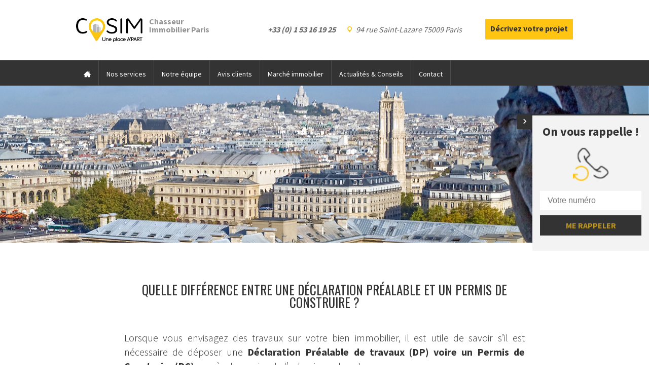

--- FILE ---
content_type: text/html; charset=UTF-8
request_url: https://www.cosim.fr/declaration-prealable-permis-construire/
body_size: 16387
content:
<!DOCTYPE html>
<!--[if IE 7]>
<html class="ie ie7" lang="fr-FR">
<![endif]-->
<!--[if IE 8]>
<html class="ie ie8" lang="fr-FR">
<![endif]-->
<!--[if !(IE 7) | !(IE 8)  ]><!-->
<html lang="fr-FR">
<!--<![endif]-->
<head>

<meta charset="UTF-8" />
<meta name="viewport" content="width=device-width" />
		  
<!-- Site Name for Google Display -->
  <meta name="site:name" content="COSIM" />

<!-- Schema.org Website Name (JSON-LD) -->
  <script type="application/ld+json">
  {
    "@context": "https://schema.org",
    "@type": "WebSite",
    "name": "COSIM",
    "url": "https://www.cosim.fr"
  }
  </script>
	
	
<title>Déclaration Préalable de travaux ou Permis de Construire ?</title>

<link rel="profile" href="https://gmpg.org/xfn/11" />
<link rel="pingback" href="https://www.cosim.fr/xmlrpc.php" />
<link rel="shortcut icon" href="/favicon.png" />


<meta name='robots' content='index, follow, max-image-preview:large, max-snippet:-1, max-video-preview:-1' />
	<style>img:is([sizes="auto" i], [sizes^="auto," i]) { contain-intrinsic-size: 3000px 1500px }</style>
	
	<!-- This site is optimized with the Yoast SEO plugin v24.1 - https://yoast.com/wordpress/plugins/seo/ -->
	<meta name="description" content="Découvrez tous les cas nécessitant un dépôt d&#039;une déclaration préalable ou d&#039;un permis de construire auprès de votre mairie." />
	<link rel="canonical" href="https://www.cosim.fr/declaration-prealable-permis-construire/" />
	<meta property="og:locale" content="fr_FR" />
	<meta property="og:type" content="article" />
	<meta property="og:title" content="Déclaration Préalable de travaux ou Permis de Construire ?" />
	<meta property="og:description" content="Découvrez tous les cas nécessitant un dépôt d&#039;une déclaration préalable ou d&#039;un permis de construire auprès de votre mairie." />
	<meta property="og:url" content="https://www.cosim.fr/declaration-prealable-permis-construire/" />
	<meta property="og:site_name" content="COSIM" />
	<meta property="article:publisher" content="https://www.facebook.com/ChasseurImmobilierParis/" />
	<meta property="article:published_time" content="2023-02-24T13:29:14+00:00" />
	<meta property="article:modified_time" content="2024-12-26T13:02:33+00:00" />
	<meta property="og:image" content="https://www.cosim.fr/wp-content/uploads/2023/02/Permis-de-construire-ou-declaration-prealable-scaled.jpg" />
	<meta property="og:image:width" content="2560" />
	<meta property="og:image:height" content="1707" />
	<meta property="og:image:type" content="image/jpeg" />
	<meta name="author" content="Florian Marjolet" />
	<meta name="twitter:label1" content="Écrit par" />
	<meta name="twitter:data1" content="Florian Marjolet" />
	<meta name="twitter:label2" content="Durée de lecture estimée" />
	<meta name="twitter:data2" content="6 minutes" />
	<script type="application/ld+json" class="yoast-schema-graph">{"@context":"https://schema.org","@graph":[{"@type":"WebPage","@id":"https://www.cosim.fr/declaration-prealable-permis-construire/","url":"https://www.cosim.fr/declaration-prealable-permis-construire/","name":"Déclaration Préalable de travaux ou Permis de Construire ?","isPartOf":{"@id":"https://www.cosim.fr/#website"},"primaryImageOfPage":{"@id":"https://www.cosim.fr/declaration-prealable-permis-construire/#primaryimage"},"image":{"@id":"https://www.cosim.fr/declaration-prealable-permis-construire/#primaryimage"},"thumbnailUrl":"https://www.cosim.fr/wp-content/uploads/2023/02/Permis-de-construire-ou-declaration-prealable-1024x683.jpg","datePublished":"2023-02-24T13:29:14+00:00","dateModified":"2024-12-26T13:02:33+00:00","author":{"@id":"https://www.cosim.fr/#/schema/person/bb70952c002836860b35d5a3784448c2"},"description":"Découvrez tous les cas nécessitant un dépôt d'une déclaration préalable ou d'un permis de construire auprès de votre mairie.","breadcrumb":{"@id":"https://www.cosim.fr/declaration-prealable-permis-construire/#breadcrumb"},"inLanguage":"fr-FR","potentialAction":[{"@type":"ReadAction","target":["https://www.cosim.fr/declaration-prealable-permis-construire/"]}]},{"@type":"ImageObject","inLanguage":"fr-FR","@id":"https://www.cosim.fr/declaration-prealable-permis-construire/#primaryimage","url":"https://www.cosim.fr/wp-content/uploads/2023/02/Permis-de-construire-ou-declaration-prealable-scaled.jpg","contentUrl":"https://www.cosim.fr/wp-content/uploads/2023/02/Permis-de-construire-ou-declaration-prealable-scaled.jpg","width":2560,"height":1707},{"@type":"BreadcrumbList","@id":"https://www.cosim.fr/declaration-prealable-permis-construire/#breadcrumb","itemListElement":[{"@type":"ListItem","position":1,"name":"Accueil","item":"https://www.cosim.fr/"},{"@type":"ListItem","position":2,"name":"Actualités et Conseils immobiliers","item":"https://www.cosim.fr/actualites-achat-vente-immobilier/"},{"@type":"ListItem","position":3,"name":"Quelle différence entre une déclaration préalable et un permis de construire ?"}]},{"@type":"WebSite","@id":"https://www.cosim.fr/#website","url":"https://www.cosim.fr/","name":"COSIM","description":"Chasseur Immobilier Paris","potentialAction":[{"@type":"SearchAction","target":{"@type":"EntryPoint","urlTemplate":"https://www.cosim.fr/?s={search_term_string}"},"query-input":{"@type":"PropertyValueSpecification","valueRequired":true,"valueName":"search_term_string"}}],"inLanguage":"fr-FR"},{"@type":"Person","@id":"https://www.cosim.fr/#/schema/person/bb70952c002836860b35d5a3784448c2","name":"Florian Marjolet","image":{"@type":"ImageObject","inLanguage":"fr-FR","@id":"https://www.cosim.fr/#/schema/person/image/","url":"https://secure.gravatar.com/avatar/c42f1976dd556a7b0ba9f8e23428dbad?s=96&d=mm&r=g","contentUrl":"https://secure.gravatar.com/avatar/c42f1976dd556a7b0ba9f8e23428dbad?s=96&d=mm&r=g","caption":"Florian Marjolet"},"sameAs":["https://www.cosim.fr"],"url":"https://www.cosim.fr/author/florian/"}]}</script>
	<!-- / Yoast SEO plugin. -->


<link rel='dns-prefetch' href='//fonts.googleapis.com' />
<link rel="alternate" type="application/rss+xml" title="COSIM &raquo; Quelle différence entre une déclaration préalable et un permis de construire ? Flux des commentaires" href="https://www.cosim.fr/declaration-prealable-permis-construire/feed/" />
<style id='wp-emoji-styles-inline-css' type='text/css'>

	img.wp-smiley, img.emoji {
		display: inline !important;
		border: none !important;
		box-shadow: none !important;
		height: 1em !important;
		width: 1em !important;
		margin: 0 0.07em !important;
		vertical-align: -0.1em !important;
		background: none !important;
		padding: 0 !important;
	}
</style>
<link rel='stylesheet' id='wp-block-library-css' href='https://www.cosim.fr/wp-includes/css/dist/block-library/style.min.css?ver=6.7.1' type='text/css' media='all' />
<style id='classic-theme-styles-inline-css' type='text/css'>
/*! This file is auto-generated */
.wp-block-button__link{color:#fff;background-color:#32373c;border-radius:9999px;box-shadow:none;text-decoration:none;padding:calc(.667em + 2px) calc(1.333em + 2px);font-size:1.125em}.wp-block-file__button{background:#32373c;color:#fff;text-decoration:none}
</style>
<style id='global-styles-inline-css' type='text/css'>
:root{--wp--preset--aspect-ratio--square: 1;--wp--preset--aspect-ratio--4-3: 4/3;--wp--preset--aspect-ratio--3-4: 3/4;--wp--preset--aspect-ratio--3-2: 3/2;--wp--preset--aspect-ratio--2-3: 2/3;--wp--preset--aspect-ratio--16-9: 16/9;--wp--preset--aspect-ratio--9-16: 9/16;--wp--preset--color--black: #000000;--wp--preset--color--cyan-bluish-gray: #abb8c3;--wp--preset--color--white: #ffffff;--wp--preset--color--pale-pink: #f78da7;--wp--preset--color--vivid-red: #cf2e2e;--wp--preset--color--luminous-vivid-orange: #ff6900;--wp--preset--color--luminous-vivid-amber: #fcb900;--wp--preset--color--light-green-cyan: #7bdcb5;--wp--preset--color--vivid-green-cyan: #00d084;--wp--preset--color--pale-cyan-blue: #8ed1fc;--wp--preset--color--vivid-cyan-blue: #0693e3;--wp--preset--color--vivid-purple: #9b51e0;--wp--preset--gradient--vivid-cyan-blue-to-vivid-purple: linear-gradient(135deg,rgba(6,147,227,1) 0%,rgb(155,81,224) 100%);--wp--preset--gradient--light-green-cyan-to-vivid-green-cyan: linear-gradient(135deg,rgb(122,220,180) 0%,rgb(0,208,130) 100%);--wp--preset--gradient--luminous-vivid-amber-to-luminous-vivid-orange: linear-gradient(135deg,rgba(252,185,0,1) 0%,rgba(255,105,0,1) 100%);--wp--preset--gradient--luminous-vivid-orange-to-vivid-red: linear-gradient(135deg,rgba(255,105,0,1) 0%,rgb(207,46,46) 100%);--wp--preset--gradient--very-light-gray-to-cyan-bluish-gray: linear-gradient(135deg,rgb(238,238,238) 0%,rgb(169,184,195) 100%);--wp--preset--gradient--cool-to-warm-spectrum: linear-gradient(135deg,rgb(74,234,220) 0%,rgb(151,120,209) 20%,rgb(207,42,186) 40%,rgb(238,44,130) 60%,rgb(251,105,98) 80%,rgb(254,248,76) 100%);--wp--preset--gradient--blush-light-purple: linear-gradient(135deg,rgb(255,206,236) 0%,rgb(152,150,240) 100%);--wp--preset--gradient--blush-bordeaux: linear-gradient(135deg,rgb(254,205,165) 0%,rgb(254,45,45) 50%,rgb(107,0,62) 100%);--wp--preset--gradient--luminous-dusk: linear-gradient(135deg,rgb(255,203,112) 0%,rgb(199,81,192) 50%,rgb(65,88,208) 100%);--wp--preset--gradient--pale-ocean: linear-gradient(135deg,rgb(255,245,203) 0%,rgb(182,227,212) 50%,rgb(51,167,181) 100%);--wp--preset--gradient--electric-grass: linear-gradient(135deg,rgb(202,248,128) 0%,rgb(113,206,126) 100%);--wp--preset--gradient--midnight: linear-gradient(135deg,rgb(2,3,129) 0%,rgb(40,116,252) 100%);--wp--preset--font-size--small: 13px;--wp--preset--font-size--medium: 20px;--wp--preset--font-size--large: 36px;--wp--preset--font-size--x-large: 42px;--wp--preset--spacing--20: 0.44rem;--wp--preset--spacing--30: 0.67rem;--wp--preset--spacing--40: 1rem;--wp--preset--spacing--50: 1.5rem;--wp--preset--spacing--60: 2.25rem;--wp--preset--spacing--70: 3.38rem;--wp--preset--spacing--80: 5.06rem;--wp--preset--shadow--natural: 6px 6px 9px rgba(0, 0, 0, 0.2);--wp--preset--shadow--deep: 12px 12px 50px rgba(0, 0, 0, 0.4);--wp--preset--shadow--sharp: 6px 6px 0px rgba(0, 0, 0, 0.2);--wp--preset--shadow--outlined: 6px 6px 0px -3px rgba(255, 255, 255, 1), 6px 6px rgba(0, 0, 0, 1);--wp--preset--shadow--crisp: 6px 6px 0px rgba(0, 0, 0, 1);}:where(.is-layout-flex){gap: 0.5em;}:where(.is-layout-grid){gap: 0.5em;}body .is-layout-flex{display: flex;}.is-layout-flex{flex-wrap: wrap;align-items: center;}.is-layout-flex > :is(*, div){margin: 0;}body .is-layout-grid{display: grid;}.is-layout-grid > :is(*, div){margin: 0;}:where(.wp-block-columns.is-layout-flex){gap: 2em;}:where(.wp-block-columns.is-layout-grid){gap: 2em;}:where(.wp-block-post-template.is-layout-flex){gap: 1.25em;}:where(.wp-block-post-template.is-layout-grid){gap: 1.25em;}.has-black-color{color: var(--wp--preset--color--black) !important;}.has-cyan-bluish-gray-color{color: var(--wp--preset--color--cyan-bluish-gray) !important;}.has-white-color{color: var(--wp--preset--color--white) !important;}.has-pale-pink-color{color: var(--wp--preset--color--pale-pink) !important;}.has-vivid-red-color{color: var(--wp--preset--color--vivid-red) !important;}.has-luminous-vivid-orange-color{color: var(--wp--preset--color--luminous-vivid-orange) !important;}.has-luminous-vivid-amber-color{color: var(--wp--preset--color--luminous-vivid-amber) !important;}.has-light-green-cyan-color{color: var(--wp--preset--color--light-green-cyan) !important;}.has-vivid-green-cyan-color{color: var(--wp--preset--color--vivid-green-cyan) !important;}.has-pale-cyan-blue-color{color: var(--wp--preset--color--pale-cyan-blue) !important;}.has-vivid-cyan-blue-color{color: var(--wp--preset--color--vivid-cyan-blue) !important;}.has-vivid-purple-color{color: var(--wp--preset--color--vivid-purple) !important;}.has-black-background-color{background-color: var(--wp--preset--color--black) !important;}.has-cyan-bluish-gray-background-color{background-color: var(--wp--preset--color--cyan-bluish-gray) !important;}.has-white-background-color{background-color: var(--wp--preset--color--white) !important;}.has-pale-pink-background-color{background-color: var(--wp--preset--color--pale-pink) !important;}.has-vivid-red-background-color{background-color: var(--wp--preset--color--vivid-red) !important;}.has-luminous-vivid-orange-background-color{background-color: var(--wp--preset--color--luminous-vivid-orange) !important;}.has-luminous-vivid-amber-background-color{background-color: var(--wp--preset--color--luminous-vivid-amber) !important;}.has-light-green-cyan-background-color{background-color: var(--wp--preset--color--light-green-cyan) !important;}.has-vivid-green-cyan-background-color{background-color: var(--wp--preset--color--vivid-green-cyan) !important;}.has-pale-cyan-blue-background-color{background-color: var(--wp--preset--color--pale-cyan-blue) !important;}.has-vivid-cyan-blue-background-color{background-color: var(--wp--preset--color--vivid-cyan-blue) !important;}.has-vivid-purple-background-color{background-color: var(--wp--preset--color--vivid-purple) !important;}.has-black-border-color{border-color: var(--wp--preset--color--black) !important;}.has-cyan-bluish-gray-border-color{border-color: var(--wp--preset--color--cyan-bluish-gray) !important;}.has-white-border-color{border-color: var(--wp--preset--color--white) !important;}.has-pale-pink-border-color{border-color: var(--wp--preset--color--pale-pink) !important;}.has-vivid-red-border-color{border-color: var(--wp--preset--color--vivid-red) !important;}.has-luminous-vivid-orange-border-color{border-color: var(--wp--preset--color--luminous-vivid-orange) !important;}.has-luminous-vivid-amber-border-color{border-color: var(--wp--preset--color--luminous-vivid-amber) !important;}.has-light-green-cyan-border-color{border-color: var(--wp--preset--color--light-green-cyan) !important;}.has-vivid-green-cyan-border-color{border-color: var(--wp--preset--color--vivid-green-cyan) !important;}.has-pale-cyan-blue-border-color{border-color: var(--wp--preset--color--pale-cyan-blue) !important;}.has-vivid-cyan-blue-border-color{border-color: var(--wp--preset--color--vivid-cyan-blue) !important;}.has-vivid-purple-border-color{border-color: var(--wp--preset--color--vivid-purple) !important;}.has-vivid-cyan-blue-to-vivid-purple-gradient-background{background: var(--wp--preset--gradient--vivid-cyan-blue-to-vivid-purple) !important;}.has-light-green-cyan-to-vivid-green-cyan-gradient-background{background: var(--wp--preset--gradient--light-green-cyan-to-vivid-green-cyan) !important;}.has-luminous-vivid-amber-to-luminous-vivid-orange-gradient-background{background: var(--wp--preset--gradient--luminous-vivid-amber-to-luminous-vivid-orange) !important;}.has-luminous-vivid-orange-to-vivid-red-gradient-background{background: var(--wp--preset--gradient--luminous-vivid-orange-to-vivid-red) !important;}.has-very-light-gray-to-cyan-bluish-gray-gradient-background{background: var(--wp--preset--gradient--very-light-gray-to-cyan-bluish-gray) !important;}.has-cool-to-warm-spectrum-gradient-background{background: var(--wp--preset--gradient--cool-to-warm-spectrum) !important;}.has-blush-light-purple-gradient-background{background: var(--wp--preset--gradient--blush-light-purple) !important;}.has-blush-bordeaux-gradient-background{background: var(--wp--preset--gradient--blush-bordeaux) !important;}.has-luminous-dusk-gradient-background{background: var(--wp--preset--gradient--luminous-dusk) !important;}.has-pale-ocean-gradient-background{background: var(--wp--preset--gradient--pale-ocean) !important;}.has-electric-grass-gradient-background{background: var(--wp--preset--gradient--electric-grass) !important;}.has-midnight-gradient-background{background: var(--wp--preset--gradient--midnight) !important;}.has-small-font-size{font-size: var(--wp--preset--font-size--small) !important;}.has-medium-font-size{font-size: var(--wp--preset--font-size--medium) !important;}.has-large-font-size{font-size: var(--wp--preset--font-size--large) !important;}.has-x-large-font-size{font-size: var(--wp--preset--font-size--x-large) !important;}
:where(.wp-block-post-template.is-layout-flex){gap: 1.25em;}:where(.wp-block-post-template.is-layout-grid){gap: 1.25em;}
:where(.wp-block-columns.is-layout-flex){gap: 2em;}:where(.wp-block-columns.is-layout-grid){gap: 2em;}
:root :where(.wp-block-pullquote){font-size: 1.5em;line-height: 1.6;}
</style>
<link rel='stylesheet' id='ez-toc-css' href='https://www.cosim.fr/wp-content/plugins/easy-table-of-contents/assets/css/screen.min.css?ver=2.0.71' type='text/css' media='all' />
<style id='ez-toc-inline-css' type='text/css'>
div#ez-toc-container .ez-toc-title {font-size: 120%;}div#ez-toc-container .ez-toc-title {font-weight: 700;}div#ez-toc-container ul li {font-size: 95%;}div#ez-toc-container ul li {font-weight: 500;}div#ez-toc-container nav ul ul li {font-size: 90%;}div#ez-toc-container {background: #f3f3f3;border: 1px solid #ffc512;width: 100%;}div#ez-toc-container p.ez-toc-title , #ez-toc-container .ez_toc_custom_title_icon , #ez-toc-container .ez_toc_custom_toc_icon {color: #333333;}div#ez-toc-container ul.ez-toc-list a {color: #333333;}div#ez-toc-container ul.ez-toc-list a:hover {color: #ffc512;}div#ez-toc-container ul.ez-toc-list a:visited {color: #333333;}ul.ez-toc-list a.ez-toc-link { padding: 2px 0 3px 3px; }
</style>
<link rel='stylesheet' id='sourcesanspro-css' href='https://fonts.googleapis.com/css?family=Source+Sans+Pro%3A400%2C300%2C600%2C700%2C900&#038;ver=6.7.1' type='text/css' media='all' />
<link rel='stylesheet' id='oswald-css' href='https://fonts.googleapis.com/css?family=Oswald%3A400%2C300%2C500%2C700&#038;ver=6.7.1' type='text/css' media='all' />
<link rel='stylesheet' id='style-css' href='https://www.cosim.fr/wp-content/themes/cosim/css/min-style.css?ver=6.7.1' type='text/css' media='all' />
<link rel='stylesheet' id='style-mcir-css' href='https://www.cosim.fr/wp-content/themes/cosim/css/style.css?ver=6.7.1' type='text/css' media='all' />
<link rel='stylesheet' id='style-perso-css' href='https://www.cosim.fr/wp-content/themes/cosim/css/min-style-perso.css?ver=6.7.1' type='text/css' media='all' />
<link rel="https://api.w.org/" href="https://www.cosim.fr/wp-json/" /><link rel="alternate" title="JSON" type="application/json" href="https://www.cosim.fr/wp-json/wp/v2/posts/8607" /><link rel="EditURI" type="application/rsd+xml" title="RSD" href="https://www.cosim.fr/xmlrpc.php?rsd" />
<meta name="generator" content="WordPress 6.7.1" />
<link rel='shortlink' href='https://www.cosim.fr/?p=8607' />
<link rel="alternate" title="oEmbed (JSON)" type="application/json+oembed" href="https://www.cosim.fr/wp-json/oembed/1.0/embed?url=https%3A%2F%2Fwww.cosim.fr%2Fdeclaration-prealable-permis-construire%2F" />
<link rel="alternate" title="oEmbed (XML)" type="text/xml+oembed" href="https://www.cosim.fr/wp-json/oembed/1.0/embed?url=https%3A%2F%2Fwww.cosim.fr%2Fdeclaration-prealable-permis-construire%2F&#038;format=xml" />

		<!-- GA Google Analytics @ https://m0n.co/ga -->
		<script>
			(function(i,s,o,g,r,a,m){i['GoogleAnalyticsObject']=r;i[r]=i[r]||function(){
			(i[r].q=i[r].q||[]).push(arguments)},i[r].l=1*new Date();a=s.createElement(o),
			m=s.getElementsByTagName(o)[0];a.async=1;a.src=g;m.parentNode.insertBefore(a,m)
			})(window,document,'script','https://www.google-analytics.com/analytics.js','ga');
			ga('create', 'UA-59109566-1', 'auto');
			ga('set', 'forceSSL', true);
			ga('send', 'pageview');
		</script>

	<!-- Google Tag Manager -->
<script>(function(w,d,s,l,i){w[l]=w[l]||[];w[l].push({'gtm.start':
new Date().getTime(),event:'gtm.js'});var f=d.getElementsByTagName(s)[0],
j=d.createElement(s),dl=l!='dataLayer'?'&l='+l:'';j.async=true;j.src=
'https://www.googletagmanager.com/gtm.js?id='+i+dl;f.parentNode.insertBefore(j,f);
})(window,document,'script','dataLayer','GTM-M9QSGKT');</script>
<!-- End Google Tag Manager --><link href="https://fonts.googleapis.com/css?family=Oswald:300,400,500,600,700" rel="stylesheet"><script type="application/ld+json">
{
  "@context": "http://schema.org/",
  "@type": "Product",
  "name": "Chasseur immobilier",
  "description": "Chasse immobilière",
  "brand": {
    "@type": "Brand",
    "name": "Cosim"
  },
  "aggregateRating": {
    "@type": "AggregateRating",
    "ratingValue": "4.8",
    "reviewCount": "113"
  }
}

</script>		<style type="text/css" id="wp-custom-css">
			body.single-arrondissements #header_page.landing_header .subtitle,
body.single-communes #header_page.landing_header .subtitle
{
	margin: 50px 0 0;
}

.arrondissements-template-default #header_page .title,
.communes-template-default #header_page .title
{
	margin-top: 0;
	margin-bottom: 50px;
}

.language-switcher {
	display: inline-flex;
	justify-content: flex-end;
	gap: 8px;
	list-style: none;
	text-transform: uppercase;
}
@media screen and (min-width: 801px) {
	.language-switcher {
			margin-right: 20px;
	}
}

.language-switcher .lang-item {
	transition: color ease .3s;
}

.language-switcher .lang-item.current-lang a,
.language-switcher .lang-item a:hover {
	color: #ffc512;
}

.page.page-id-11887 #header_page .ligne,
.page.page-id-11890 #header_page .ligne {
	display: none;
}

@media screen and (min-width: 801px) {
#footer .col-25.start {
	align-items: flex-start
}
}

#footer .col-25 ul.menu li.menu-item a {
        font-family: "Source Sans Pro", sans-serif !important;
    }

.section-recherche .partLeft .nuage.en>span.word5 {
	top: 280px;
}

.section-recherche .partLeft .nuage.en>span.word9 {
	top: 350px;
}

.section-recherche .partLeft .nuage.en>span.word6 {
	right: -20px;
}
@media screen and (min-width: 1276px) {
.page.home .section-recherche {
	text-align: left;
}	
}

#header .menu .lang-item {
	text-align: center;
}

@media screen and (min-width: 801px) {
    #header .menu .lang-item {
        display: none;
    }
}

@media screen and (max-width: 801px) {
	#header.sticky .language-switcher {
				display: none;
	}
		#header.sticky .addr {
				display: none !important;
	}
} 

		</style>
		</head>

<body class="post-template-default single single-post postid-8607 single-format-standard">


	<div class="body-container">

	<div class="callback">
		<div class="btn-collapse">
			<i class="icon icon-back"></i>
		</div>

		<div class="callback-block">
			<div class="top">
				<div class="title">On vous rappelle !</div>
				<img src="https://www.cosim.fr/wp-content/themes/cosim/img/icon-callback.png" alt="" width="70" height="65">
			</div>

      
<div class="wpcf7 no-js" id="wpcf7-f1163-o1" lang="fr-FR" dir="ltr" data-wpcf7-id="1163">
<div class="screen-reader-response"><p role="status" aria-live="polite" aria-atomic="true"></p> <ul></ul></div>
<form action="/declaration-prealable-permis-construire/#wpcf7-f1163-o1" method="post" class="wpcf7-form init" aria-label="Formulaire de contact" novalidate="novalidate" data-status="init">
<div style="display: none;">
<input type="hidden" name="_wpcf7" value="1163" />
<input type="hidden" name="_wpcf7_version" value="6.0.1" />
<input type="hidden" name="_wpcf7_locale" value="fr_FR" />
<input type="hidden" name="_wpcf7_unit_tag" value="wpcf7-f1163-o1" />
<input type="hidden" name="_wpcf7_container_post" value="0" />
<input type="hidden" name="_wpcf7_posted_data_hash" value="" />
<input type="hidden" name="_wpcf7_recaptcha_response" value="" />
</div>
<p><span class="wpcf7-form-control-wrap" data-name="tel-968"><input size="40" maxlength="400" class="wpcf7-form-control wpcf7-tel wpcf7-validates-as-required wpcf7-text wpcf7-validates-as-tel" aria-required="true" aria-invalid="false" placeholder="Votre numéro" value="" type="tel" name="tel-968" /></span><br />
<input class="wpcf7-form-control wpcf7-submit has-spinner" type="submit" value="Me rappeler" />
</p><div class="wpcf7-response-output" aria-hidden="true"></div>
</form>
</div>

		</div>
	</div>

	<header id="header">


			<div class="upper-header">
				<div class="wrapper">

					<div id="logo">
            						<a href="/">
            							<img src="https://www.cosim.fr/wp-content/themes/cosim/img/logo.png" alt="Logo COSIM" class="normal" width="131" height="47">
							<img src="https://www.cosim.fr/wp-content/themes/cosim/img/logo_white.png" alt="Logo COSIM" class="sticky" width="131" height="47">
						</a>
					</div>

					<span class="accroche">Chasseur Immobilier Paris</span>

					<aside class="side-cta">
						<!-- <a href="/recherches/" class="link">Nos recherches</a>
						<a href="/ventes/" class="link">Nos ventes</a> -->
						<a class="burger">
							<!--  -->
						</a>
						<div class="addr">
              <strong>+33 (0) 1 53 16 19 25</strong>
						</div>

						<div class="addr">
							<img src="https://www.cosim.fr/wp-content/themes/cosim/img/icon-map.svg" alt="" width="9" height="12">
              							  <span>94 rue Saint-Lazare 75009 Paris</span>
                            						</div>
            <ul class="language-switcher">
                          </ul>
                          <a rel="nofollow" href="https://www.cosim.fr/contactez-un-chasseur-immobilier/" class="cta-btn btn1">
                <span>Décrivez votre projet</span>
              </a>
                        						<div class="clear"></div>
					</aside>
					<div class="clear"></div>
				</div>
			</div>


<div id="_mobile_menu" class="menu-header-container-mobile"><ul id = "menu-menu-principal" class = "menu"><li id="menu-item-490" class="menu-item menu-item-type-post_type menu-item-object-page menu-item-home menu-item-490"><a href="https://www.cosim.fr/"><i class='icon icon-home'></i></a></li>
<li id="menu-item-6143" class="menu-item menu-item-type-custom menu-item-object-custom menu-item-has-children menu-item-6143"><a href="#">Nos services</a>
<ul class="sub-menu">
	<li id="menu-item-495" class="menu-item menu-item-type-post_type menu-item-object-page menu-item-495"><a href="https://www.cosim.fr/achat-appartement/recherche-immobiliere-sur-mesure/">La chasse immobilière</a></li>
	<li id="menu-item-499" class="menu-item menu-item-type-post_type menu-item-object-page menu-item-499"><a href="https://www.cosim.fr/achat-appartement/achat-revente-serenite/">L&rsquo;achat revente</a></li>
	<li id="menu-item-494" class="menu-item menu-item-type-post_type menu-item-object-page menu-item-494"><a href="https://www.cosim.fr/achat-appartement/chasseur-d-appart-honoraires/">Honoraires</a></li>
</ul>
</li>
<li id="menu-item-957" class="menu-item menu-item-type-custom menu-item-object-custom menu-item-957"><a href="/equipe/">Notre équipe</a></li>
<li id="menu-item-506" class="menu-item menu-item-type-post_type menu-item-object-page menu-item-506"><a href="https://www.cosim.fr/temoignages/">Avis clients</a></li>
<li id="menu-item-4182" class="menu-item menu-item-type-post_type menu-item-object-page menu-item-4182"><a href="https://www.cosim.fr/marche-immobilier-paris/">Marché immobilier</a></li>
<li id="menu-item-502" class="menu-item menu-item-type-post_type menu-item-object-page current_page_parent menu-item-502"><a href="https://www.cosim.fr/actualites-achat-vente-immobilier/">Actualités &#038; Conseils</a></li>
<li id="menu-item-504" class="menu-item menu-item-type-post_type menu-item-object-page menu-item-has-children menu-item-504"><a href="https://www.cosim.fr/contactez-un-chasseur-immobilier/">Contact</a>
<ul class="sub-menu">
	<li id="menu-item-508" class="menu-item menu-item-type-post_type menu-item-object-page menu-item-508"><a href="https://www.cosim.fr/recrutement-chasseur-immobilier/">Nous rejoindre</a></li>
	<li id="menu-item-507" class="menu-item menu-item-type-post_type menu-item-object-page menu-item-507"><a href="https://www.cosim.fr/contactez-un-chasseur-immobilier/">Nous contacter</a></li>
</ul>
</li>
<li id="menu-item-4520" class="mobile mobile-projet menu-item menu-item-type-custom menu-item-object-custom menu-item-4520"><a href="/contactez-un-chasseur-immobilier/">Décrivez votre projet</a></li>
<li id="menu-item-4521" class="mobile mobile-tel menu-item menu-item-type-custom menu-item-object-custom menu-item-4521"><a href="tel:+33153161925">+33 (0) 1 53 16 19 25</a></li>
<li id="menu-item-4522" class="mobile mobile-mail menu-item menu-item-type-custom menu-item-object-custom menu-item-4522"><a href="mailto:contact@cosim.fr">contact@cosim.fr</a></li>
</ul></div>
<div id="_desktop_menu" class="menu-header-container"><ul id = "menu-menu-principal-1" class = "menu"><li class="menu-item menu-item-type-post_type menu-item-object-page menu-item-home menu-item-490"><a href="https://www.cosim.fr/"><i class='icon icon-home'></i></a></li>
<li class="menu-item menu-item-type-custom menu-item-object-custom menu-item-has-children menu-item-6143"><a href="#">Nos services</a>
<ul class="sub-menu">
	<li class="menu-item menu-item-type-post_type menu-item-object-page menu-item-495"><a href="https://www.cosim.fr/achat-appartement/recherche-immobiliere-sur-mesure/">La chasse immobilière</a></li>
	<li class="menu-item menu-item-type-post_type menu-item-object-page menu-item-499"><a href="https://www.cosim.fr/achat-appartement/achat-revente-serenite/">L&rsquo;achat revente</a></li>
	<li class="menu-item menu-item-type-post_type menu-item-object-page menu-item-494"><a href="https://www.cosim.fr/achat-appartement/chasseur-d-appart-honoraires/">Honoraires</a></li>
</ul>
</li>
<li class="menu-item menu-item-type-custom menu-item-object-custom menu-item-957"><a href="/equipe/">Notre équipe</a></li>
<li class="menu-item menu-item-type-post_type menu-item-object-page menu-item-506"><a href="https://www.cosim.fr/temoignages/">Avis clients</a></li>
<li class="menu-item menu-item-type-post_type menu-item-object-page menu-item-4182"><a href="https://www.cosim.fr/marche-immobilier-paris/">Marché immobilier</a></li>
<li class="menu-item menu-item-type-post_type menu-item-object-page current_page_parent menu-item-502"><a href="https://www.cosim.fr/actualites-achat-vente-immobilier/">Actualités &#038; Conseils</a></li>
<li class="menu-item menu-item-type-post_type menu-item-object-page menu-item-has-children menu-item-504"><a href="https://www.cosim.fr/contactez-un-chasseur-immobilier/">Contact</a>
<ul class="sub-menu">
	<li class="menu-item menu-item-type-post_type menu-item-object-page menu-item-508"><a href="https://www.cosim.fr/recrutement-chasseur-immobilier/">Nous rejoindre</a></li>
	<li class="menu-item menu-item-type-post_type menu-item-object-page menu-item-507"><a href="https://www.cosim.fr/contactez-un-chasseur-immobilier/">Nous contacter</a></li>
</ul>
</li>
<li class="mobile mobile-projet menu-item menu-item-type-custom menu-item-object-custom menu-item-4520"><a href="/contactez-un-chasseur-immobilier/">Décrivez votre projet</a></li>
<li class="mobile mobile-tel menu-item menu-item-type-custom menu-item-object-custom menu-item-4521"><a href="tel:+33153161925">+33 (0) 1 53 16 19 25</a></li>
<li class="mobile mobile-mail menu-item menu-item-type-custom menu-item-object-custom menu-item-4522"><a href="mailto:contact@cosim.fr">contact@cosim.fr</a></li>
</ul></div>
			<div class="clear"></div>
	</header>
		<header id="header_page">

		
		<div class="img">
			<img src="https://www.cosim.fr/wp-content/themes/cosim/img/blog.jpg" alt="" />
		</div>
	</header>

	<article class="post post-8607">
		<div class="wrapper">
			<h1 class="title">Quelle différence entre une déclaration préalable et un permis de construire ?</h1>

			<div class="content"><p>Lorsque vous envisagez des travaux sur votre bien immobilier, il est utile de savoir s’il est nécessaire de déposer une <strong>Déclaration Préalable de travaux (DP) voire un Permis de Construire (PC)</strong> auprès du service de l’urbanisme de votre commune.</p>
<p>Une autorisation d’urbanisme est un document administratif délivré par la mairie d’une commune accordant la réalisation de travaux sur une propriété. La construction doit respecter les règles du plan local d&rsquo;urbanisme (PLU) instaurées dans la commune. En fonction du type de projet et du lieu, l’autorisation d’urbanisme peut être une déclaration préalable de travaux ou une demande de permis (permis de construire, d’aménager ou de démolir).<span id="more-8607"></span></p>
<p><strong>L&rsquo;affichage de l&rsquo;autorisation</strong> d&rsquo;urbanisme ou du permis tacite sur le terrain est obligatoire. Il doit être présent pendant toute la durée du chantier et être visible de l&rsquo;extérieur. Le panneau doit être rectangulaire avec des dimensions supérieures à 80 cm (largeur et longueur).</p>
<p>En cas de non-respect de la réglementation sur les autorisations d&rsquo;urbanisme, il est utile de prendre connaissance de l&rsquo;article sur les <a href="https://www.cosim.fr/la-prescription-dans-limmobilier/" target="_blank" rel="noopener">sanctions et prescriptions dans l&rsquo;urbanisme</a>.</p>
<p>Quel type d’autorisation d’urbanisme est nécessaire selon la nature des travaux envisagée ?</p>
<div style="text-align: left;">
<div id="ez-toc-container" class="ez-toc-v2_0_71 ez-toc-wrap-left counter-flat ez-toc-counter ez-toc-custom ez-toc-container-direction">
<div class="ez-toc-title-container">
<p class="ez-toc-title" style="cursor:inherit">Sommaire</p>
<span class="ez-toc-title-toggle"></span></div>
<nav><ul class='ez-toc-list ez-toc-list-level-1 ' ><li class='ez-toc-page-1'><a class="ez-toc-link ez-toc-heading-1" href="#A_quoi_sert_le_certificat_durbanisme" title="A quoi sert le certificat d’urbanisme ?">A quoi sert le certificat d’urbanisme ?</a></li><li class='ez-toc-page-1'><a class="ez-toc-link ez-toc-heading-2" href="#Dans_quel_cas_faut-il_deposer_une_Declaration_Prealable_de_travaux" title="Dans quel cas faut-il déposer une Déclaration Préalable de travaux ?">Dans quel cas faut-il déposer une Déclaration Préalable de travaux ?</a></li><li class='ez-toc-page-1'><a class="ez-toc-link ez-toc-heading-3" href="#Dans_quel_cas_faut-il_deposer_un_Permis_de_Construire" title="Dans quel cas faut-il déposer un Permis de Construire ?">Dans quel cas faut-il déposer un Permis de Construire ?</a></li><li class='ez-toc-page-1'><a class="ez-toc-link ez-toc-heading-4" href="#Quelles_sont_les_autres_autorisations_durbanisme" title="Quelles sont les autres autorisations d’urbanisme ?">Quelles sont les autres autorisations d’urbanisme ?</a></li></ul></nav></div>

</div>
<p><a href="https://www.cosim.fr/wp-content/uploads/2023/02/Permis-de-construire-ou-declaration-prealable-scaled.jpg"><img decoding="async" class="aligncenter wp-image-9440 size-large" title="Déclaration préalable ou permis de construire" src="https://www.cosim.fr/wp-content/uploads/2023/02/Permis-de-construire-ou-declaration-prealable-1024x683.jpg" alt="Plan d'un permis de construire" width="1024" height="683" srcset="https://www.cosim.fr/wp-content/uploads/2023/02/Permis-de-construire-ou-declaration-prealable-1024x683.jpg 1024w, https://www.cosim.fr/wp-content/uploads/2023/02/Permis-de-construire-ou-declaration-prealable-300x200.jpg 300w, https://www.cosim.fr/wp-content/uploads/2023/02/Permis-de-construire-ou-declaration-prealable-768x512.jpg 768w, https://www.cosim.fr/wp-content/uploads/2023/02/Permis-de-construire-ou-declaration-prealable-1536x1024.jpg 1536w, https://www.cosim.fr/wp-content/uploads/2023/02/Permis-de-construire-ou-declaration-prealable-2048x1365.jpg 2048w, https://www.cosim.fr/wp-content/uploads/2023/02/Permis-de-construire-ou-declaration-prealable-465x310.jpg 465w, https://www.cosim.fr/wp-content/uploads/2023/02/Permis-de-construire-ou-declaration-prealable-503x335.jpg 503w" sizes="(max-width: 1024px) 100vw, 1024px" /></a></p>
<h2><span class="ez-toc-section" id="A_quoi_sert_le_certificat_durbanisme"></span><strong>A quoi sert le certificat d’urbanisme ?</strong><span class="ez-toc-section-end"></span></h2>
<p>Avant toute demande d’autorisation, il est recommandé de demander un certificat d’urbanisme. Il est particulièrement utile dans le cadre de l’acquisition d’un bien immobilier sur lequel on souhaite réaliser des travaux nécessitant une autorisation de l’urbanisme. En effet, il peut être demandé par l’acheteur avant même qu’il soit propriétaire.</p>
<p>Ce certificat est un document d’information. Il en existe 2 types :</p>
<ul>
<li>Le <strong>certificat d’information</strong> qui donne les règles d’urbanisme pour une commune ou un terrain donné.</li>
<li>Le <strong>certificat opérationnel</strong> qui renseigne sur la faisabilité du projet au regard des règles d’urbanisme.</li>
</ul>
<p>Pour le certificat d’information, le <strong>délai d’instruction est de 1 mois</strong> alors qu’il est de deux mois pour le certificat opérationnel. Une fois le certificat d’urbanisme délivré, il est <strong>valable pendant 18 mois</strong>.</p>
<p>&nbsp;</p>
<h2><span class="ez-toc-section" id="Dans_quel_cas_faut-il_deposer_une_Declaration_Prealable_de_travaux"></span><strong>Dans quel cas faut-il déposer une Déclaration Préalable de travaux ?</strong><span class="ez-toc-section-end"></span></h2>
<p>La déclaration préalable est une autorisation d&rsquo;urbanisme obligatoire à la réalisation de certains travaux non soumis à un permis de construire.</p>
<p>Le <strong>délai d&rsquo;instruction est de 1 mois</strong> à partir du dépôt de la demande à la mairie. En absence de réponse dans le délai qui a été donné, il s’agit d’une décision de non-opposition aux travaux. Les travaux peuvent commencer. Il arrive aussi que la mairie accepte la DP mais avec des prescriptions. Dans ce cas-là, elle prend un arrêté avec des règles particulières à respecter. La déclaration préalable de travaux a une <strong>durée de validité de 3 ans. </strong></p>
<p>Afin que les travaux ne puissent être contestés, il ne faut pas oublier de déposer à l&rsquo;issue des travaux une <a href="https://www.cosim.fr/declaration-prealable-permis-construire/" target="_blank" rel="noopener">Déclaration Attestant l’Achèvement et la Conformité des Travaux</a> (DAACT). Elle permet au service de l’urbanisme de s’assurer du bon achèvement des travaux mais également de leur conformité par rapport à l’autorisation accordée.</p>
<p>Les travaux et constructions qui doivent faire l’objet d’une déclaration préalable englobent trois situations.</p>
<p><strong>Une modification de l’aspect extérieur</strong> des éléments ci-dessous (un remplacement à l’identique ne nécessite aucune demande d’autorisation) :</p>
<ul>
<li>Toiture, photovoltaïque sur le toit</li>
<li>Façade : ravalement, bardage</li>
<li>Fenêtre, y compris velux</li>
<li>Mur, clôture et portail</li>
<li>Boitier de climatisation ou pompe à chaleur</li>
<li>Piscine dont la superficie est supérieure à 10m² et inférieure ou égale à 100m². En cas de couverture, hauteur de l’abri inférieur à 1.8m.</li>
</ul>
<p><strong>Un changement de la destination</strong> de tout ou partie d&rsquo;un bâtiment sans modifier la structure porteuse ou la façade.</p>
<p><strong>Une augmentation ou une création d’une surface</strong> supérieure à 5m² et inférieure ou égale à 40m2 (si pas de PLU, alors max. 20m²) :</p>
<ul>
<li>Création d’une surface de plancher habitable avec hauteur sous plafond supérieure à 1.8m</li>
<li>Véranda, terrasse couverte</li>
<li>Transformation d’un garage en habitation</li>
<li>Création d’un garage ou d’une pergola accolé à l’habitation</li>
<li>Terrasse non couverte de plain-pied (béton ou bois) surélevée</li>
<li>Création d’un garage ou d’une pergola indépendant de l’habitation, cabane, abris de jardins (limite inférieure à 20m² y compris en présence d’un PLU)</li>
</ul>
<p>&nbsp;</p>
<h2><span class="ez-toc-section" id="Dans_quel_cas_faut-il_deposer_un_Permis_de_Construire"></span><strong>Dans quel cas faut-il déposer un Permis de Construire ?</strong><span class="ez-toc-section-end"></span></h2>
<p>Le permis de construire est une autorisation d’urbanisme, obligatoire pour certains travaux, délivrée par la mairie.</p>
<p>Le <strong>délai d’instruction est de 2 mois pour une maison individuelle et de 3 mois dans les autres cas</strong> à partir du dépôt de la demande à la mairie. En absence de réponse, il s’agit d’une décision de non opposition aux travaux. Les travaux peuvent débuter. Le permis de construire a une<strong> durée de validité de 3 ans. </strong>Comme dans le cas d&rsquo;une déclaration préalable, il est impératif de déposer une DAACT à l&rsquo;achèvement des travaux.</p>
<p>Les travaux et constructions qui doivent faire l’objet d’une déclaration préalable englobent trois situations.</p>
<p><strong>Création d’une piscine</strong></p>
<ul>
<li>Piscine découverte dont la superficie est supérieure à 100m²</li>
<li>Piscine couverte supérieure à 10m² avec un abri dont la hauteur est supérieure à 1.8m</li>
</ul>
<p><strong>Un changement de destination</strong> avec une modification de la structure porteuse ou de la façade.</p>
<p><strong>Une augmentation ou une création d’une surface</strong> supérieure à 40m2 (si pas de PLU, alors supérieure à 20m²) :</p>
<ul>
<li>Création d’une maison individuelle</li>
<li>Création d’une surface de plancher habitable avec hauteur sous plafond supérieure à 1.8m</li>
<li>Véranda, terrasse couverte</li>
<li>Transformation d’un garage en habitation</li>
<li>Création d’un garage ou d’une pergola accolé à l’habitation</li>
<li>Terrasse non couverte de plain-pied (béton ou bois) surélevée</li>
<li>Création d’un garage ou d’une pergola indépendant de l’habitation, cabane, abris de jardins (limite supérieure à 20m² y compris en présence d’un PLU)</li>
</ul>
<p>&nbsp;</p>
<h2><span class="ez-toc-section" id="Quelles_sont_les_autres_autorisations_durbanisme"></span><strong>Quelles sont les autres autorisations d’urbanisme ?</strong><span class="ez-toc-section-end"></span></h2>
<p>Le <strong>permis d&rsquo;aménager</strong> autorise tout projet d’aménagement qui modifie de manière significative l’état du terrain initial tel qu’un lotissement, une zone d’activités, un camping, un aire de stationnement ou une aire de jeux. Le délai de réponse est généralement de 3 à 5 mois suivant les cas. Le permis d&rsquo;aménager a une durée de validité de 3 ans.</p>
<p>Le <strong>permis de démolir</strong> autorise la démolition totale ou partielle d’une construction. Dans le cas où la démolition est liée à un projet de construction ou d’aménagement, une demande de permis de construire ou d’aménager peut suffire. Pour savoir si le projet de démolition est soumis à un permis, il faut se renseigner auprès du service urbanisme de la mairie concernée. Le délai de réponse est de 2 à 3 mois suivant les cas. En l’absence de réponse de la mairie à terme du délai d&rsquo;instruction, cela signifie qu&rsquo;elle ne s&rsquo;oppose pas au projet. Les travaux peuvent débuter 15 jours après. Le permis de démolir a une durée de validité de 3 ans.</p>
<p>Votre chasseur immobilier vous remercie pour la lecture de cet article. Nous nous tenons à votre disposition si vous souhaitez obtenir un complément d’informations sur l’<a href="https://www.cosim.fr/achat-appartement/chasseur-immobilier/" target="_blank" rel="noopener">utilité de notre service de chasse immobilière</a>.</p>
<div class='yarpp yarpp-related yarpp-related-website yarpp-template-list'>
<!-- YARPP List -->
<p><br /><br /><strong>Articles pouvant également vous intéresser :</strong><br /><ol></p>
<ol><a href="https://www.cosim.fr/offre-dachat/" rel="bookmark" title="L&rsquo;offre d&rsquo;achat, étape clé pour faire aboutir votre projet immobilier">L&rsquo;offre d&rsquo;achat, étape clé pour faire aboutir votre projet immobilier</a> <small>Dans le cadre d&rsquo;un projet immobilier, l&rsquo;offre d&rsquo;achat est une étape sensible qu&rsquo;il faut absolument réussir. La finalité est un accord sur le prix mais également l&rsquo;assurance pour l&rsquo;acquéreur d&rsquo;être le...</small></ol>
<ol><a href="https://www.cosim.fr/le-mesurage-carrez/" rel="bookmark" title="Surface Carrez : définition, calcul, obligations et erreurs à éviter lors d’un achat immobilier">Surface Carrez : définition, calcul, obligations et erreurs à éviter lors d’un achat immobilier</a> <small>La surface Carrez est un élément incontournable dans la vente d’un bien immobilier en copropriété. Instaurée par la loi du 18 décembre 1996, elle impose au vendeur de mentionner la...</small></ol>
<ol><a href="https://www.cosim.fr/fonds-de-travaux/" rel="bookmark" title="A quoi correspond le fonds de travaux en copropriété ?">A quoi correspond le fonds de travaux en copropriété ?</a> <small>La loi ALUR a institué le caractère obligatoire d’un « fonds de travaux » pour un immeuble en copropriété et ceci à partir du 01 janvier 2017. En synthèse, c’est une provision...</small></ol>
<ol><a href="https://www.cosim.fr/pre-etat-date/" rel="bookmark" title="La délivrance du pré état daté est elle obligatoire lors d’une transaction immobilière ?">La délivrance du pré état daté est elle obligatoire lors d’une transaction immobilière ?</a> <small>Certains syndics ont pris l’habitude de facturer au copropriétaire vendeur ce que l’on appelle usuellement un pré-état daté. La délivrance de ce document est il rendu obligatoire par la législation...</small></ol>
</ol>
</div>
</div>



			<div class="infos">
				<div class="partRight">
					<img src="https://www.gravatar.com/avatar/c42f1976dd556a7b0ba9f8e23428dbad?s=100&d=mm&r=g" class="author_img" alt="">
					<div class="partAuthor">
						<a href="/equipe/chasseur-immobilier-florian-marjolet/" class="name">Florian Marjolet</a>
						<span class="date">Posté le 24 février 2023</span>
						<div style="margin-top: 10px;" class="recommand">
							<a href="https://www.facebook.com/fmarjolet" target="_blank">
								<i class="icon icon-facebook"></i>
							</a>
				            <a style="margin-left: 10px;" href="https://www.linkedin.com/in/marjoletflorian/" target="_blank">
				              <i class="icon icon-linkedin"></i>
				            </a>
				        </div>
					</div>
					<div class="clear"></div>
				</div>
				<div class="partLeft">
					<a class="cta-btn" href="https://www.cosim.fr/actualites-achat-vente-immobilier/">
						<i class="icon icon-back"></i> Retour aux articles
					</a>

					<div class="recommand">
						Partager
						<a href="#facebook" data-type="facebook" data-source="https://www.facebook.com/sharer/sharer.php?u=https://www.cosim.fr/declaration-prealable-permis-construire/" class="share shareFacebook">
							<i class="icon icon-facebook"></i>
						</a>
						<a href="#twitter" data-type="twitter" data-source="https://twitter.com/home?status=A+lire+%3A+Quelle+diff%C3%A9rence+entre+une+d%C3%A9claration+pr%C3%A9alable+et+un+permis+de+construire+%3F+-+https%3A%2F%2Fwww.cosim.fr%2Fdeclaration-prealable-permis-construire%2F" class="share shareTwitter">
							<i class="icon icon-twitter"></i>
						</a>
			            <a href="#linkedin" data-type="linkedin" data-source="https://www.linkedin.com/shareArticle?mini=true&url=https://www.cosim.fr/declaration-prealable-permis-construire/&title=&summary=&source=" class="share shareLinkedin">
			              <i class="icon icon-linkedin"></i>
			            </a>
					</div>
				</div>
				<div class="clear"></div>
			</div>
		</div>
	</article>

<footer id="footer">
    <div class="wrapper">
        <article class="col-50">
            <img sizes="(max-width: 210px) 100vw, 210px"
                 srcset="https://www.cosim.fr/wp-content/themes/cosim/img/logo-footer.png 210w"
                 src="https://www.cosim.fr/wp-content/themes/cosim/img/logo-footer.png"
                 alt="logo COSIM chasseur appartement" id="footer-logo" width="210" height="76"/>

            <p class="address" itemprop="address" itemscope itemtype="http://schema.org/PostalAddress">
                <a itemprop="telephone" href="tel:+33153161925" onclick="ga('send', 'event', 'Telephone', 'Click');">+33
                    (0) 1 53 16 19 25</a> <br/>
                                  <span itemprop="streetAddress">94 rue Saint-Lazare</span><br/>
                                                <span itemprop="postalCode">75009</span> <span itemprop="addressLocality">Paris</span>
            </p>
        </article>

        <article class="col-25 start">
            <div class="menu-{menu-slug}-container"><ul id = "menu-menu-footer" class = "menu"><li id="menu-item-8638" class="menu-item menu-item-type-post_type menu-item-object-page menu-item-8638"><a href="https://www.cosim.fr/marche-immobilier-paris/" title="En savoir plus sur le marché immobilier à Paris">Marché immobilier Parisien</a></li>
<li id="menu-item-11470" class="menu-item menu-item-type-post_type menu-item-object-post menu-item-11470"><a href="https://www.cosim.fr/comment-reussir-investissement-immobilier-paris/">Investir à Paris</a></li>
<li id="menu-item-12154" class="menu-item menu-item-type-post_type menu-item-object-post menu-item-12154"><a href="https://www.cosim.fr/combien-coute-chasseur-immobilier/">Coût Chasseur Appartement</a></li>
<li id="menu-item-9349" class="menu-item menu-item-type-post_type menu-item-object-page menu-item-9349"><a href="https://www.cosim.fr/recommandez-chasseur-appartement/" title="Recommandez nos chasseurs immobiliers COSIM">Parrainage</a></li>
<li id="menu-item-9360" class="menu-item menu-item-type-custom menu-item-object-custom menu-item-9360"><a href="https://www.cosim.fr/ventes/">Biens en vente</a></li>
<li id="menu-item-9361" class="menu-item menu-item-type-post_type menu-item-object-page menu-item-9361"><a href="https://www.cosim.fr/vendre-son-appartement/coaching-immobilier/">Coaching Immobilier</a></li>
</ul></div>        </article>
        <article class="col-25">
                        <a href="https://www.cosim.fr/contactez-un-chasseur-immobilier/" class="cta-btn cta-contact">Nous contacter</a>

                          <p class="reseaux">Suivez-nous sur<br>les réseaux sociaux</p>
                        
            <div class="footer-menu menu-{menu-slug}-container"><ul id = "menu-menu-footer-rs" class = "menu"><li id="menu-item-615" class="menu-item menu-item-type-custom menu-item-object-custom menu-item-615"><a target="_blank" href="https://www.facebook.com/ChasseurImmobilierParis"><i class="icon-facebook"></i></a></li>
<li id="menu-item-1952" class="menu-item menu-item-type-custom menu-item-object-custom menu-item-1952"><a target="_blank" href="https://www.instagram.com/cosim_chasseurimmobilier/"><i class="icon-instagram"></i></a></li>
<li id="menu-item-513" class="menu-item menu-item-type-custom menu-item-object-custom menu-item-513"><a target="_blank" href="http://www.linkedin.com/company/cosim-chasseur-immobilier"><i class="icon-linkedin"></i></a></li>
<li id="menu-item-1243" class="menu-item menu-item-type-custom menu-item-object-custom menu-item-1243"><a target="_blank" href="https://www.youtube.com/@chasseurimmobilier"><i class="icon-youtube"></i></a></li>
</ul></div>        </article>
        <div class="clear"></div>
    </div>
</footer>
<div class="sign">
    <div class="wrapper">
        <div class="left-col">
            &copy;COSIM 2026        </div>
                  <div class="center-col">
            <a rel="nofollow" href="/mentionslegales" target="_blank">
                Mentions légales
            </a>
            <a rel="nofollow" href="/politique-de-confidentialite/" target="_blank">
                Données personnelles
            </a>
          </div>
            </div>
</div>

<script type="text/javascript">
document.addEventListener( 'wpcf7mailsent', function( event ) {

    switch(event.detail.contactFormId) {
    	case '95':
    		ga('send', 'event', 'Contact', 'Submit');
    		break;

    	case '88':
    		ga('send', 'event', 'Recommander', 'Submit');
    		break;

    	case '97':
    		ga('send', 'event', 'Rejoindre', 'Submit');
    		break;

    	default:
    }

}, false );
</script>
<link rel='stylesheet' id='contact-form-7-css' href='https://www.cosim.fr/wp-content/plugins/contact-form-7/includes/css/styles.css?ver=6.0.1' type='text/css' media='all' />
<link rel='stylesheet' id='yarppRelatedCss-css' href='https://www.cosim.fr/wp-content/plugins/yet-another-related-posts-plugin/style/related.css?ver=5.30.11' type='text/css' media='all' />
<script type="text/javascript" src="https://www.cosim.fr/wp-includes/js/jquery/jquery.js?ver=6.7.1" id="jquery-js"></script>
<script type="text/javascript" src="https://www.cosim.fr/wp-content/plugins/easy-table-of-contents/vendor/js-cookie/js.cookie.min.js?ver=2.2.1" id="ez-toc-js-cookie-js"></script>
<script type="text/javascript" src="https://www.cosim.fr/wp-content/plugins/easy-table-of-contents/vendor/sticky-kit/jquery.sticky-kit.min.js?ver=1.9.2" id="ez-toc-jquery-sticky-kit-js"></script>
<script type="text/javascript" id="ez-toc-js-js-extra">
/* <![CDATA[ */
var ezTOC = {"smooth_scroll":"","scroll_offset":"0","fallbackIcon":"<span class=\"\"><span class=\"eztoc-hide\" style=\"display:none;\">Toggle<\/span><span class=\"ez-toc-icon-toggle-span\"><svg style=\"fill: #333333;color:#333333\" xmlns=\"http:\/\/www.w3.org\/2000\/svg\" class=\"list-377408\" width=\"20px\" height=\"20px\" viewBox=\"0 0 24 24\" fill=\"none\"><path d=\"M6 6H4v2h2V6zm14 0H8v2h12V6zM4 11h2v2H4v-2zm16 0H8v2h12v-2zM4 16h2v2H4v-2zm16 0H8v2h12v-2z\" fill=\"currentColor\"><\/path><\/svg><svg style=\"fill: #333333;color:#333333\" class=\"arrow-unsorted-368013\" xmlns=\"http:\/\/www.w3.org\/2000\/svg\" width=\"10px\" height=\"10px\" viewBox=\"0 0 24 24\" version=\"1.2\" baseProfile=\"tiny\"><path d=\"M18.2 9.3l-6.2-6.3-6.2 6.3c-.2.2-.3.4-.3.7s.1.5.3.7c.2.2.4.3.7.3h11c.3 0 .5-.1.7-.3.2-.2.3-.5.3-.7s-.1-.5-.3-.7zM5.8 14.7l6.2 6.3 6.2-6.3c.2-.2.3-.5.3-.7s-.1-.5-.3-.7c-.2-.2-.4-.3-.7-.3h-11c-.3 0-.5.1-.7.3-.2.2-.3.5-.3.7s.1.5.3.7z\"\/><\/svg><\/span><\/span>","chamomile_theme_is_on":""};
/* ]]> */
</script>
<script type="text/javascript" src="https://www.cosim.fr/wp-content/plugins/easy-table-of-contents/assets/js/front.min.js?ver=2.0.71-1734703294" id="ez-toc-js-js"></script>
<script type="text/javascript" id="rocket-browser-checker-js-after">
/* <![CDATA[ */
"use strict";var _createClass=function(){function defineProperties(target,props){for(var i=0;i<props.length;i++){var descriptor=props[i];descriptor.enumerable=descriptor.enumerable||!1,descriptor.configurable=!0,"value"in descriptor&&(descriptor.writable=!0),Object.defineProperty(target,descriptor.key,descriptor)}}return function(Constructor,protoProps,staticProps){return protoProps&&defineProperties(Constructor.prototype,protoProps),staticProps&&defineProperties(Constructor,staticProps),Constructor}}();function _classCallCheck(instance,Constructor){if(!(instance instanceof Constructor))throw new TypeError("Cannot call a class as a function")}var RocketBrowserCompatibilityChecker=function(){function RocketBrowserCompatibilityChecker(options){_classCallCheck(this,RocketBrowserCompatibilityChecker),this.passiveSupported=!1,this._checkPassiveOption(this),this.options=!!this.passiveSupported&&options}return _createClass(RocketBrowserCompatibilityChecker,[{key:"_checkPassiveOption",value:function(self){try{var options={get passive(){return!(self.passiveSupported=!0)}};window.addEventListener("test",null,options),window.removeEventListener("test",null,options)}catch(err){self.passiveSupported=!1}}},{key:"initRequestIdleCallback",value:function(){!1 in window&&(window.requestIdleCallback=function(cb){var start=Date.now();return setTimeout(function(){cb({didTimeout:!1,timeRemaining:function(){return Math.max(0,50-(Date.now()-start))}})},1)}),!1 in window&&(window.cancelIdleCallback=function(id){return clearTimeout(id)})}},{key:"isDataSaverModeOn",value:function(){return"connection"in navigator&&!0===navigator.connection.saveData}},{key:"supportsLinkPrefetch",value:function(){var elem=document.createElement("link");return elem.relList&&elem.relList.supports&&elem.relList.supports("prefetch")&&window.IntersectionObserver&&"isIntersecting"in IntersectionObserverEntry.prototype}},{key:"isSlowConnection",value:function(){return"connection"in navigator&&"effectiveType"in navigator.connection&&("2g"===navigator.connection.effectiveType||"slow-2g"===navigator.connection.effectiveType)}}]),RocketBrowserCompatibilityChecker}();
/* ]]> */
</script>
<script type="text/javascript" id="rocket-preload-links-js-extra">
/* <![CDATA[ */
var RocketPreloadLinksConfig = {"excludeUris":"\/(?:.+\/)?feed(?:\/(?:.+\/?)?)?$|\/(?:.+\/)?embed\/|\/(index.php\/)?(.*)wp-json(\/.*|$)|\/refer\/|\/go\/|\/recommend\/|\/recommends\/","usesTrailingSlash":"1","imageExt":"jpg|jpeg|gif|png|tiff|bmp|webp|avif|pdf|doc|docx|xls|xlsx|php","fileExt":"jpg|jpeg|gif|png|tiff|bmp|webp|avif|pdf|doc|docx|xls|xlsx|php|html|htm","siteUrl":"https:\/\/www.cosim.fr","onHoverDelay":"100","rateThrottle":"3"};
/* ]]> */
</script>
<script type="text/javascript" id="rocket-preload-links-js-after">
/* <![CDATA[ */
(function() {
"use strict";var r="function"==typeof Symbol&&"symbol"==typeof Symbol.iterator?function(e){return typeof e}:function(e){return e&&"function"==typeof Symbol&&e.constructor===Symbol&&e!==Symbol.prototype?"symbol":typeof e},e=function(){function i(e,t){for(var n=0;n<t.length;n++){var i=t[n];i.enumerable=i.enumerable||!1,i.configurable=!0,"value"in i&&(i.writable=!0),Object.defineProperty(e,i.key,i)}}return function(e,t,n){return t&&i(e.prototype,t),n&&i(e,n),e}}();function i(e,t){if(!(e instanceof t))throw new TypeError("Cannot call a class as a function")}var t=function(){function n(e,t){i(this,n),this.browser=e,this.config=t,this.options=this.browser.options,this.prefetched=new Set,this.eventTime=null,this.threshold=1111,this.numOnHover=0}return e(n,[{key:"init",value:function(){!this.browser.supportsLinkPrefetch()||this.browser.isDataSaverModeOn()||this.browser.isSlowConnection()||(this.regex={excludeUris:RegExp(this.config.excludeUris,"i"),images:RegExp(".("+this.config.imageExt+")$","i"),fileExt:RegExp(".("+this.config.fileExt+")$","i")},this._initListeners(this))}},{key:"_initListeners",value:function(e){-1<this.config.onHoverDelay&&document.addEventListener("mouseover",e.listener.bind(e),e.listenerOptions),document.addEventListener("mousedown",e.listener.bind(e),e.listenerOptions),document.addEventListener("touchstart",e.listener.bind(e),e.listenerOptions)}},{key:"listener",value:function(e){var t=e.target.closest("a"),n=this._prepareUrl(t);if(null!==n)switch(e.type){case"mousedown":case"touchstart":this._addPrefetchLink(n);break;case"mouseover":this._earlyPrefetch(t,n,"mouseout")}}},{key:"_earlyPrefetch",value:function(t,e,n){var i=this,r=setTimeout(function(){if(r=null,0===i.numOnHover)setTimeout(function(){return i.numOnHover=0},1e3);else if(i.numOnHover>i.config.rateThrottle)return;i.numOnHover++,i._addPrefetchLink(e)},this.config.onHoverDelay);t.addEventListener(n,function e(){t.removeEventListener(n,e,{passive:!0}),null!==r&&(clearTimeout(r),r=null)},{passive:!0})}},{key:"_addPrefetchLink",value:function(i){return this.prefetched.add(i.href),new Promise(function(e,t){var n=document.createElement("link");n.rel="prefetch",n.href=i.href,n.onload=e,n.onerror=t,document.head.appendChild(n)}).catch(function(){})}},{key:"_prepareUrl",value:function(e){if(null===e||"object"!==(void 0===e?"undefined":r(e))||!1 in e||-1===["http:","https:"].indexOf(e.protocol))return null;var t=e.href.substring(0,this.config.siteUrl.length),n=this._getPathname(e.href,t),i={original:e.href,protocol:e.protocol,origin:t,pathname:n,href:t+n};return this._isLinkOk(i)?i:null}},{key:"_getPathname",value:function(e,t){var n=t?e.substring(this.config.siteUrl.length):e;return n.startsWith("/")||(n="/"+n),this._shouldAddTrailingSlash(n)?n+"/":n}},{key:"_shouldAddTrailingSlash",value:function(e){return this.config.usesTrailingSlash&&!e.endsWith("/")&&!this.regex.fileExt.test(e)}},{key:"_isLinkOk",value:function(e){return null!==e&&"object"===(void 0===e?"undefined":r(e))&&(!this.prefetched.has(e.href)&&e.origin===this.config.siteUrl&&-1===e.href.indexOf("?")&&-1===e.href.indexOf("#")&&!this.regex.excludeUris.test(e.href)&&!this.regex.images.test(e.href))}}],[{key:"run",value:function(){"undefined"!=typeof RocketPreloadLinksConfig&&new n(new RocketBrowserCompatibilityChecker({capture:!0,passive:!0}),RocketPreloadLinksConfig).init()}}]),n}();t.run();
}());
/* ]]> */
</script>
<script type="text/javascript" src="https://www.cosim.fr/wp-content/themes/cosim/minjs/modernizr.custom.js?ver=6.7.1" id="modernizr-js"></script>
<script type="text/javascript" src="https://www.cosim.fr/wp-content/themes/cosim/minjs/menu.js?ver=6.7.1" id="menu-js"></script>
<script type="text/javascript" src="https://www.cosim.fr/wp-content/themes/cosim/minjs/callback.js?ver=6.7.1" id="callback-js"></script>
<script type="text/javascript" src="https://www.cosim.fr/wp-content/themes/cosim/minjs/swaper.js?ver=6.7.1" id="swaper-js"></script>
<script type="text/javascript" src="https://www.cosim.fr/wp-content/themes/cosim/minjs/share.js?ver=6.7.1" id="share-js"></script>
<script type="text/javascript" src="https://www.cosim.fr/wp-content/themes/cosim/minjs/content_pages.js?ver=6.7.1" id="content_page-js"></script>
<script type="text/javascript" src="https://www.google.com/recaptcha/api.js?render=6Lenj_8qAAAAACq6z6RIAzNseRoQDCfTKfirZKQU&amp;ver=3.0" id="google-recaptcha-js"></script>
<script type="text/javascript" src="https://www.cosim.fr/wp-includes/js/dist/vendor/wp-polyfill.min.js?ver=3.15.0" id="wp-polyfill-js"></script>
<script type="text/javascript" id="wpcf7-recaptcha-js-before">
/* <![CDATA[ */
var wpcf7_recaptcha = {
    "sitekey": "6Lenj_8qAAAAACq6z6RIAzNseRoQDCfTKfirZKQU",
    "actions": {
        "homepage": "homepage",
        "contactform": "contactform"
    }
};
/* ]]> */
</script>
<script type="text/javascript" src="https://www.cosim.fr/wp-content/plugins/contact-form-7/modules/recaptcha/index.js?ver=6.0.1" id="wpcf7-recaptcha-js"></script>
<script type="text/javascript" src="https://www.cosim.fr/wp-includes/js/dist/hooks.min.js?ver=4d63a3d491d11ffd8ac6" id="wp-hooks-js"></script>
<script type="text/javascript" src="https://www.cosim.fr/wp-includes/js/dist/i18n.min.js?ver=5e580eb46a90c2b997e6" id="wp-i18n-js"></script>
<script type="text/javascript" id="wp-i18n-js-after">
/* <![CDATA[ */
wp.i18n.setLocaleData( { 'text direction\u0004ltr': [ 'ltr' ] } );
/* ]]> */
</script>
<script type="text/javascript" src="https://www.cosim.fr/wp-content/plugins/contact-form-7/includes/swv/js/index.js?ver=6.0.1" id="swv-js"></script>
<script type="text/javascript" id="contact-form-7-js-translations">
/* <![CDATA[ */
( function( domain, translations ) {
	var localeData = translations.locale_data[ domain ] || translations.locale_data.messages;
	localeData[""].domain = domain;
	wp.i18n.setLocaleData( localeData, domain );
} )( "contact-form-7", {"translation-revision-date":"2024-10-17 17:27:10+0000","generator":"GlotPress\/4.0.1","domain":"messages","locale_data":{"messages":{"":{"domain":"messages","plural-forms":"nplurals=2; plural=n > 1;","lang":"fr"},"This contact form is placed in the wrong place.":["Ce formulaire de contact est plac\u00e9 dans un mauvais endroit."],"Error:":["Erreur\u00a0:"]}},"comment":{"reference":"includes\/js\/index.js"}} );
/* ]]> */
</script>
<script type="text/javascript" id="contact-form-7-js-before">
/* <![CDATA[ */
var wpcf7 = {
    "api": {
        "root": "https:\/\/www.cosim.fr\/wp-json\/",
        "namespace": "contact-form-7\/v1"
    },
    "cached": 1
};
/* ]]> */
</script>
<script type="text/javascript" src="https://www.cosim.fr/wp-content/plugins/contact-form-7/includes/js/index.js?ver=6.0.1" id="contact-form-7-js"></script>
<script type="text/javascript">
(function() {
				var expirationDate = new Date();
				expirationDate.setTime( expirationDate.getTime() + 31536000 * 1000 );
				document.cookie = "pll_language=fr; expires=" + expirationDate.toUTCString() + "; path=/; secure; SameSite=Lax";
			}());

</script>
</div> <!-- end body wrapper -->
</div> <!-- body-container -->
</body>
</html>


--- FILE ---
content_type: text/html; charset=utf-8
request_url: https://www.google.com/recaptcha/api2/anchor?ar=1&k=6Lenj_8qAAAAACq6z6RIAzNseRoQDCfTKfirZKQU&co=aHR0cHM6Ly93d3cuY29zaW0uZnI6NDQz&hl=en&v=N67nZn4AqZkNcbeMu4prBgzg&size=invisible&anchor-ms=20000&execute-ms=30000&cb=kav3eajc1f8w
body_size: 49079
content:
<!DOCTYPE HTML><html dir="ltr" lang="en"><head><meta http-equiv="Content-Type" content="text/html; charset=UTF-8">
<meta http-equiv="X-UA-Compatible" content="IE=edge">
<title>reCAPTCHA</title>
<style type="text/css">
/* cyrillic-ext */
@font-face {
  font-family: 'Roboto';
  font-style: normal;
  font-weight: 400;
  font-stretch: 100%;
  src: url(//fonts.gstatic.com/s/roboto/v48/KFO7CnqEu92Fr1ME7kSn66aGLdTylUAMa3GUBHMdazTgWw.woff2) format('woff2');
  unicode-range: U+0460-052F, U+1C80-1C8A, U+20B4, U+2DE0-2DFF, U+A640-A69F, U+FE2E-FE2F;
}
/* cyrillic */
@font-face {
  font-family: 'Roboto';
  font-style: normal;
  font-weight: 400;
  font-stretch: 100%;
  src: url(//fonts.gstatic.com/s/roboto/v48/KFO7CnqEu92Fr1ME7kSn66aGLdTylUAMa3iUBHMdazTgWw.woff2) format('woff2');
  unicode-range: U+0301, U+0400-045F, U+0490-0491, U+04B0-04B1, U+2116;
}
/* greek-ext */
@font-face {
  font-family: 'Roboto';
  font-style: normal;
  font-weight: 400;
  font-stretch: 100%;
  src: url(//fonts.gstatic.com/s/roboto/v48/KFO7CnqEu92Fr1ME7kSn66aGLdTylUAMa3CUBHMdazTgWw.woff2) format('woff2');
  unicode-range: U+1F00-1FFF;
}
/* greek */
@font-face {
  font-family: 'Roboto';
  font-style: normal;
  font-weight: 400;
  font-stretch: 100%;
  src: url(//fonts.gstatic.com/s/roboto/v48/KFO7CnqEu92Fr1ME7kSn66aGLdTylUAMa3-UBHMdazTgWw.woff2) format('woff2');
  unicode-range: U+0370-0377, U+037A-037F, U+0384-038A, U+038C, U+038E-03A1, U+03A3-03FF;
}
/* math */
@font-face {
  font-family: 'Roboto';
  font-style: normal;
  font-weight: 400;
  font-stretch: 100%;
  src: url(//fonts.gstatic.com/s/roboto/v48/KFO7CnqEu92Fr1ME7kSn66aGLdTylUAMawCUBHMdazTgWw.woff2) format('woff2');
  unicode-range: U+0302-0303, U+0305, U+0307-0308, U+0310, U+0312, U+0315, U+031A, U+0326-0327, U+032C, U+032F-0330, U+0332-0333, U+0338, U+033A, U+0346, U+034D, U+0391-03A1, U+03A3-03A9, U+03B1-03C9, U+03D1, U+03D5-03D6, U+03F0-03F1, U+03F4-03F5, U+2016-2017, U+2034-2038, U+203C, U+2040, U+2043, U+2047, U+2050, U+2057, U+205F, U+2070-2071, U+2074-208E, U+2090-209C, U+20D0-20DC, U+20E1, U+20E5-20EF, U+2100-2112, U+2114-2115, U+2117-2121, U+2123-214F, U+2190, U+2192, U+2194-21AE, U+21B0-21E5, U+21F1-21F2, U+21F4-2211, U+2213-2214, U+2216-22FF, U+2308-230B, U+2310, U+2319, U+231C-2321, U+2336-237A, U+237C, U+2395, U+239B-23B7, U+23D0, U+23DC-23E1, U+2474-2475, U+25AF, U+25B3, U+25B7, U+25BD, U+25C1, U+25CA, U+25CC, U+25FB, U+266D-266F, U+27C0-27FF, U+2900-2AFF, U+2B0E-2B11, U+2B30-2B4C, U+2BFE, U+3030, U+FF5B, U+FF5D, U+1D400-1D7FF, U+1EE00-1EEFF;
}
/* symbols */
@font-face {
  font-family: 'Roboto';
  font-style: normal;
  font-weight: 400;
  font-stretch: 100%;
  src: url(//fonts.gstatic.com/s/roboto/v48/KFO7CnqEu92Fr1ME7kSn66aGLdTylUAMaxKUBHMdazTgWw.woff2) format('woff2');
  unicode-range: U+0001-000C, U+000E-001F, U+007F-009F, U+20DD-20E0, U+20E2-20E4, U+2150-218F, U+2190, U+2192, U+2194-2199, U+21AF, U+21E6-21F0, U+21F3, U+2218-2219, U+2299, U+22C4-22C6, U+2300-243F, U+2440-244A, U+2460-24FF, U+25A0-27BF, U+2800-28FF, U+2921-2922, U+2981, U+29BF, U+29EB, U+2B00-2BFF, U+4DC0-4DFF, U+FFF9-FFFB, U+10140-1018E, U+10190-1019C, U+101A0, U+101D0-101FD, U+102E0-102FB, U+10E60-10E7E, U+1D2C0-1D2D3, U+1D2E0-1D37F, U+1F000-1F0FF, U+1F100-1F1AD, U+1F1E6-1F1FF, U+1F30D-1F30F, U+1F315, U+1F31C, U+1F31E, U+1F320-1F32C, U+1F336, U+1F378, U+1F37D, U+1F382, U+1F393-1F39F, U+1F3A7-1F3A8, U+1F3AC-1F3AF, U+1F3C2, U+1F3C4-1F3C6, U+1F3CA-1F3CE, U+1F3D4-1F3E0, U+1F3ED, U+1F3F1-1F3F3, U+1F3F5-1F3F7, U+1F408, U+1F415, U+1F41F, U+1F426, U+1F43F, U+1F441-1F442, U+1F444, U+1F446-1F449, U+1F44C-1F44E, U+1F453, U+1F46A, U+1F47D, U+1F4A3, U+1F4B0, U+1F4B3, U+1F4B9, U+1F4BB, U+1F4BF, U+1F4C8-1F4CB, U+1F4D6, U+1F4DA, U+1F4DF, U+1F4E3-1F4E6, U+1F4EA-1F4ED, U+1F4F7, U+1F4F9-1F4FB, U+1F4FD-1F4FE, U+1F503, U+1F507-1F50B, U+1F50D, U+1F512-1F513, U+1F53E-1F54A, U+1F54F-1F5FA, U+1F610, U+1F650-1F67F, U+1F687, U+1F68D, U+1F691, U+1F694, U+1F698, U+1F6AD, U+1F6B2, U+1F6B9-1F6BA, U+1F6BC, U+1F6C6-1F6CF, U+1F6D3-1F6D7, U+1F6E0-1F6EA, U+1F6F0-1F6F3, U+1F6F7-1F6FC, U+1F700-1F7FF, U+1F800-1F80B, U+1F810-1F847, U+1F850-1F859, U+1F860-1F887, U+1F890-1F8AD, U+1F8B0-1F8BB, U+1F8C0-1F8C1, U+1F900-1F90B, U+1F93B, U+1F946, U+1F984, U+1F996, U+1F9E9, U+1FA00-1FA6F, U+1FA70-1FA7C, U+1FA80-1FA89, U+1FA8F-1FAC6, U+1FACE-1FADC, U+1FADF-1FAE9, U+1FAF0-1FAF8, U+1FB00-1FBFF;
}
/* vietnamese */
@font-face {
  font-family: 'Roboto';
  font-style: normal;
  font-weight: 400;
  font-stretch: 100%;
  src: url(//fonts.gstatic.com/s/roboto/v48/KFO7CnqEu92Fr1ME7kSn66aGLdTylUAMa3OUBHMdazTgWw.woff2) format('woff2');
  unicode-range: U+0102-0103, U+0110-0111, U+0128-0129, U+0168-0169, U+01A0-01A1, U+01AF-01B0, U+0300-0301, U+0303-0304, U+0308-0309, U+0323, U+0329, U+1EA0-1EF9, U+20AB;
}
/* latin-ext */
@font-face {
  font-family: 'Roboto';
  font-style: normal;
  font-weight: 400;
  font-stretch: 100%;
  src: url(//fonts.gstatic.com/s/roboto/v48/KFO7CnqEu92Fr1ME7kSn66aGLdTylUAMa3KUBHMdazTgWw.woff2) format('woff2');
  unicode-range: U+0100-02BA, U+02BD-02C5, U+02C7-02CC, U+02CE-02D7, U+02DD-02FF, U+0304, U+0308, U+0329, U+1D00-1DBF, U+1E00-1E9F, U+1EF2-1EFF, U+2020, U+20A0-20AB, U+20AD-20C0, U+2113, U+2C60-2C7F, U+A720-A7FF;
}
/* latin */
@font-face {
  font-family: 'Roboto';
  font-style: normal;
  font-weight: 400;
  font-stretch: 100%;
  src: url(//fonts.gstatic.com/s/roboto/v48/KFO7CnqEu92Fr1ME7kSn66aGLdTylUAMa3yUBHMdazQ.woff2) format('woff2');
  unicode-range: U+0000-00FF, U+0131, U+0152-0153, U+02BB-02BC, U+02C6, U+02DA, U+02DC, U+0304, U+0308, U+0329, U+2000-206F, U+20AC, U+2122, U+2191, U+2193, U+2212, U+2215, U+FEFF, U+FFFD;
}
/* cyrillic-ext */
@font-face {
  font-family: 'Roboto';
  font-style: normal;
  font-weight: 500;
  font-stretch: 100%;
  src: url(//fonts.gstatic.com/s/roboto/v48/KFO7CnqEu92Fr1ME7kSn66aGLdTylUAMa3GUBHMdazTgWw.woff2) format('woff2');
  unicode-range: U+0460-052F, U+1C80-1C8A, U+20B4, U+2DE0-2DFF, U+A640-A69F, U+FE2E-FE2F;
}
/* cyrillic */
@font-face {
  font-family: 'Roboto';
  font-style: normal;
  font-weight: 500;
  font-stretch: 100%;
  src: url(//fonts.gstatic.com/s/roboto/v48/KFO7CnqEu92Fr1ME7kSn66aGLdTylUAMa3iUBHMdazTgWw.woff2) format('woff2');
  unicode-range: U+0301, U+0400-045F, U+0490-0491, U+04B0-04B1, U+2116;
}
/* greek-ext */
@font-face {
  font-family: 'Roboto';
  font-style: normal;
  font-weight: 500;
  font-stretch: 100%;
  src: url(//fonts.gstatic.com/s/roboto/v48/KFO7CnqEu92Fr1ME7kSn66aGLdTylUAMa3CUBHMdazTgWw.woff2) format('woff2');
  unicode-range: U+1F00-1FFF;
}
/* greek */
@font-face {
  font-family: 'Roboto';
  font-style: normal;
  font-weight: 500;
  font-stretch: 100%;
  src: url(//fonts.gstatic.com/s/roboto/v48/KFO7CnqEu92Fr1ME7kSn66aGLdTylUAMa3-UBHMdazTgWw.woff2) format('woff2');
  unicode-range: U+0370-0377, U+037A-037F, U+0384-038A, U+038C, U+038E-03A1, U+03A3-03FF;
}
/* math */
@font-face {
  font-family: 'Roboto';
  font-style: normal;
  font-weight: 500;
  font-stretch: 100%;
  src: url(//fonts.gstatic.com/s/roboto/v48/KFO7CnqEu92Fr1ME7kSn66aGLdTylUAMawCUBHMdazTgWw.woff2) format('woff2');
  unicode-range: U+0302-0303, U+0305, U+0307-0308, U+0310, U+0312, U+0315, U+031A, U+0326-0327, U+032C, U+032F-0330, U+0332-0333, U+0338, U+033A, U+0346, U+034D, U+0391-03A1, U+03A3-03A9, U+03B1-03C9, U+03D1, U+03D5-03D6, U+03F0-03F1, U+03F4-03F5, U+2016-2017, U+2034-2038, U+203C, U+2040, U+2043, U+2047, U+2050, U+2057, U+205F, U+2070-2071, U+2074-208E, U+2090-209C, U+20D0-20DC, U+20E1, U+20E5-20EF, U+2100-2112, U+2114-2115, U+2117-2121, U+2123-214F, U+2190, U+2192, U+2194-21AE, U+21B0-21E5, U+21F1-21F2, U+21F4-2211, U+2213-2214, U+2216-22FF, U+2308-230B, U+2310, U+2319, U+231C-2321, U+2336-237A, U+237C, U+2395, U+239B-23B7, U+23D0, U+23DC-23E1, U+2474-2475, U+25AF, U+25B3, U+25B7, U+25BD, U+25C1, U+25CA, U+25CC, U+25FB, U+266D-266F, U+27C0-27FF, U+2900-2AFF, U+2B0E-2B11, U+2B30-2B4C, U+2BFE, U+3030, U+FF5B, U+FF5D, U+1D400-1D7FF, U+1EE00-1EEFF;
}
/* symbols */
@font-face {
  font-family: 'Roboto';
  font-style: normal;
  font-weight: 500;
  font-stretch: 100%;
  src: url(//fonts.gstatic.com/s/roboto/v48/KFO7CnqEu92Fr1ME7kSn66aGLdTylUAMaxKUBHMdazTgWw.woff2) format('woff2');
  unicode-range: U+0001-000C, U+000E-001F, U+007F-009F, U+20DD-20E0, U+20E2-20E4, U+2150-218F, U+2190, U+2192, U+2194-2199, U+21AF, U+21E6-21F0, U+21F3, U+2218-2219, U+2299, U+22C4-22C6, U+2300-243F, U+2440-244A, U+2460-24FF, U+25A0-27BF, U+2800-28FF, U+2921-2922, U+2981, U+29BF, U+29EB, U+2B00-2BFF, U+4DC0-4DFF, U+FFF9-FFFB, U+10140-1018E, U+10190-1019C, U+101A0, U+101D0-101FD, U+102E0-102FB, U+10E60-10E7E, U+1D2C0-1D2D3, U+1D2E0-1D37F, U+1F000-1F0FF, U+1F100-1F1AD, U+1F1E6-1F1FF, U+1F30D-1F30F, U+1F315, U+1F31C, U+1F31E, U+1F320-1F32C, U+1F336, U+1F378, U+1F37D, U+1F382, U+1F393-1F39F, U+1F3A7-1F3A8, U+1F3AC-1F3AF, U+1F3C2, U+1F3C4-1F3C6, U+1F3CA-1F3CE, U+1F3D4-1F3E0, U+1F3ED, U+1F3F1-1F3F3, U+1F3F5-1F3F7, U+1F408, U+1F415, U+1F41F, U+1F426, U+1F43F, U+1F441-1F442, U+1F444, U+1F446-1F449, U+1F44C-1F44E, U+1F453, U+1F46A, U+1F47D, U+1F4A3, U+1F4B0, U+1F4B3, U+1F4B9, U+1F4BB, U+1F4BF, U+1F4C8-1F4CB, U+1F4D6, U+1F4DA, U+1F4DF, U+1F4E3-1F4E6, U+1F4EA-1F4ED, U+1F4F7, U+1F4F9-1F4FB, U+1F4FD-1F4FE, U+1F503, U+1F507-1F50B, U+1F50D, U+1F512-1F513, U+1F53E-1F54A, U+1F54F-1F5FA, U+1F610, U+1F650-1F67F, U+1F687, U+1F68D, U+1F691, U+1F694, U+1F698, U+1F6AD, U+1F6B2, U+1F6B9-1F6BA, U+1F6BC, U+1F6C6-1F6CF, U+1F6D3-1F6D7, U+1F6E0-1F6EA, U+1F6F0-1F6F3, U+1F6F7-1F6FC, U+1F700-1F7FF, U+1F800-1F80B, U+1F810-1F847, U+1F850-1F859, U+1F860-1F887, U+1F890-1F8AD, U+1F8B0-1F8BB, U+1F8C0-1F8C1, U+1F900-1F90B, U+1F93B, U+1F946, U+1F984, U+1F996, U+1F9E9, U+1FA00-1FA6F, U+1FA70-1FA7C, U+1FA80-1FA89, U+1FA8F-1FAC6, U+1FACE-1FADC, U+1FADF-1FAE9, U+1FAF0-1FAF8, U+1FB00-1FBFF;
}
/* vietnamese */
@font-face {
  font-family: 'Roboto';
  font-style: normal;
  font-weight: 500;
  font-stretch: 100%;
  src: url(//fonts.gstatic.com/s/roboto/v48/KFO7CnqEu92Fr1ME7kSn66aGLdTylUAMa3OUBHMdazTgWw.woff2) format('woff2');
  unicode-range: U+0102-0103, U+0110-0111, U+0128-0129, U+0168-0169, U+01A0-01A1, U+01AF-01B0, U+0300-0301, U+0303-0304, U+0308-0309, U+0323, U+0329, U+1EA0-1EF9, U+20AB;
}
/* latin-ext */
@font-face {
  font-family: 'Roboto';
  font-style: normal;
  font-weight: 500;
  font-stretch: 100%;
  src: url(//fonts.gstatic.com/s/roboto/v48/KFO7CnqEu92Fr1ME7kSn66aGLdTylUAMa3KUBHMdazTgWw.woff2) format('woff2');
  unicode-range: U+0100-02BA, U+02BD-02C5, U+02C7-02CC, U+02CE-02D7, U+02DD-02FF, U+0304, U+0308, U+0329, U+1D00-1DBF, U+1E00-1E9F, U+1EF2-1EFF, U+2020, U+20A0-20AB, U+20AD-20C0, U+2113, U+2C60-2C7F, U+A720-A7FF;
}
/* latin */
@font-face {
  font-family: 'Roboto';
  font-style: normal;
  font-weight: 500;
  font-stretch: 100%;
  src: url(//fonts.gstatic.com/s/roboto/v48/KFO7CnqEu92Fr1ME7kSn66aGLdTylUAMa3yUBHMdazQ.woff2) format('woff2');
  unicode-range: U+0000-00FF, U+0131, U+0152-0153, U+02BB-02BC, U+02C6, U+02DA, U+02DC, U+0304, U+0308, U+0329, U+2000-206F, U+20AC, U+2122, U+2191, U+2193, U+2212, U+2215, U+FEFF, U+FFFD;
}
/* cyrillic-ext */
@font-face {
  font-family: 'Roboto';
  font-style: normal;
  font-weight: 900;
  font-stretch: 100%;
  src: url(//fonts.gstatic.com/s/roboto/v48/KFO7CnqEu92Fr1ME7kSn66aGLdTylUAMa3GUBHMdazTgWw.woff2) format('woff2');
  unicode-range: U+0460-052F, U+1C80-1C8A, U+20B4, U+2DE0-2DFF, U+A640-A69F, U+FE2E-FE2F;
}
/* cyrillic */
@font-face {
  font-family: 'Roboto';
  font-style: normal;
  font-weight: 900;
  font-stretch: 100%;
  src: url(//fonts.gstatic.com/s/roboto/v48/KFO7CnqEu92Fr1ME7kSn66aGLdTylUAMa3iUBHMdazTgWw.woff2) format('woff2');
  unicode-range: U+0301, U+0400-045F, U+0490-0491, U+04B0-04B1, U+2116;
}
/* greek-ext */
@font-face {
  font-family: 'Roboto';
  font-style: normal;
  font-weight: 900;
  font-stretch: 100%;
  src: url(//fonts.gstatic.com/s/roboto/v48/KFO7CnqEu92Fr1ME7kSn66aGLdTylUAMa3CUBHMdazTgWw.woff2) format('woff2');
  unicode-range: U+1F00-1FFF;
}
/* greek */
@font-face {
  font-family: 'Roboto';
  font-style: normal;
  font-weight: 900;
  font-stretch: 100%;
  src: url(//fonts.gstatic.com/s/roboto/v48/KFO7CnqEu92Fr1ME7kSn66aGLdTylUAMa3-UBHMdazTgWw.woff2) format('woff2');
  unicode-range: U+0370-0377, U+037A-037F, U+0384-038A, U+038C, U+038E-03A1, U+03A3-03FF;
}
/* math */
@font-face {
  font-family: 'Roboto';
  font-style: normal;
  font-weight: 900;
  font-stretch: 100%;
  src: url(//fonts.gstatic.com/s/roboto/v48/KFO7CnqEu92Fr1ME7kSn66aGLdTylUAMawCUBHMdazTgWw.woff2) format('woff2');
  unicode-range: U+0302-0303, U+0305, U+0307-0308, U+0310, U+0312, U+0315, U+031A, U+0326-0327, U+032C, U+032F-0330, U+0332-0333, U+0338, U+033A, U+0346, U+034D, U+0391-03A1, U+03A3-03A9, U+03B1-03C9, U+03D1, U+03D5-03D6, U+03F0-03F1, U+03F4-03F5, U+2016-2017, U+2034-2038, U+203C, U+2040, U+2043, U+2047, U+2050, U+2057, U+205F, U+2070-2071, U+2074-208E, U+2090-209C, U+20D0-20DC, U+20E1, U+20E5-20EF, U+2100-2112, U+2114-2115, U+2117-2121, U+2123-214F, U+2190, U+2192, U+2194-21AE, U+21B0-21E5, U+21F1-21F2, U+21F4-2211, U+2213-2214, U+2216-22FF, U+2308-230B, U+2310, U+2319, U+231C-2321, U+2336-237A, U+237C, U+2395, U+239B-23B7, U+23D0, U+23DC-23E1, U+2474-2475, U+25AF, U+25B3, U+25B7, U+25BD, U+25C1, U+25CA, U+25CC, U+25FB, U+266D-266F, U+27C0-27FF, U+2900-2AFF, U+2B0E-2B11, U+2B30-2B4C, U+2BFE, U+3030, U+FF5B, U+FF5D, U+1D400-1D7FF, U+1EE00-1EEFF;
}
/* symbols */
@font-face {
  font-family: 'Roboto';
  font-style: normal;
  font-weight: 900;
  font-stretch: 100%;
  src: url(//fonts.gstatic.com/s/roboto/v48/KFO7CnqEu92Fr1ME7kSn66aGLdTylUAMaxKUBHMdazTgWw.woff2) format('woff2');
  unicode-range: U+0001-000C, U+000E-001F, U+007F-009F, U+20DD-20E0, U+20E2-20E4, U+2150-218F, U+2190, U+2192, U+2194-2199, U+21AF, U+21E6-21F0, U+21F3, U+2218-2219, U+2299, U+22C4-22C6, U+2300-243F, U+2440-244A, U+2460-24FF, U+25A0-27BF, U+2800-28FF, U+2921-2922, U+2981, U+29BF, U+29EB, U+2B00-2BFF, U+4DC0-4DFF, U+FFF9-FFFB, U+10140-1018E, U+10190-1019C, U+101A0, U+101D0-101FD, U+102E0-102FB, U+10E60-10E7E, U+1D2C0-1D2D3, U+1D2E0-1D37F, U+1F000-1F0FF, U+1F100-1F1AD, U+1F1E6-1F1FF, U+1F30D-1F30F, U+1F315, U+1F31C, U+1F31E, U+1F320-1F32C, U+1F336, U+1F378, U+1F37D, U+1F382, U+1F393-1F39F, U+1F3A7-1F3A8, U+1F3AC-1F3AF, U+1F3C2, U+1F3C4-1F3C6, U+1F3CA-1F3CE, U+1F3D4-1F3E0, U+1F3ED, U+1F3F1-1F3F3, U+1F3F5-1F3F7, U+1F408, U+1F415, U+1F41F, U+1F426, U+1F43F, U+1F441-1F442, U+1F444, U+1F446-1F449, U+1F44C-1F44E, U+1F453, U+1F46A, U+1F47D, U+1F4A3, U+1F4B0, U+1F4B3, U+1F4B9, U+1F4BB, U+1F4BF, U+1F4C8-1F4CB, U+1F4D6, U+1F4DA, U+1F4DF, U+1F4E3-1F4E6, U+1F4EA-1F4ED, U+1F4F7, U+1F4F9-1F4FB, U+1F4FD-1F4FE, U+1F503, U+1F507-1F50B, U+1F50D, U+1F512-1F513, U+1F53E-1F54A, U+1F54F-1F5FA, U+1F610, U+1F650-1F67F, U+1F687, U+1F68D, U+1F691, U+1F694, U+1F698, U+1F6AD, U+1F6B2, U+1F6B9-1F6BA, U+1F6BC, U+1F6C6-1F6CF, U+1F6D3-1F6D7, U+1F6E0-1F6EA, U+1F6F0-1F6F3, U+1F6F7-1F6FC, U+1F700-1F7FF, U+1F800-1F80B, U+1F810-1F847, U+1F850-1F859, U+1F860-1F887, U+1F890-1F8AD, U+1F8B0-1F8BB, U+1F8C0-1F8C1, U+1F900-1F90B, U+1F93B, U+1F946, U+1F984, U+1F996, U+1F9E9, U+1FA00-1FA6F, U+1FA70-1FA7C, U+1FA80-1FA89, U+1FA8F-1FAC6, U+1FACE-1FADC, U+1FADF-1FAE9, U+1FAF0-1FAF8, U+1FB00-1FBFF;
}
/* vietnamese */
@font-face {
  font-family: 'Roboto';
  font-style: normal;
  font-weight: 900;
  font-stretch: 100%;
  src: url(//fonts.gstatic.com/s/roboto/v48/KFO7CnqEu92Fr1ME7kSn66aGLdTylUAMa3OUBHMdazTgWw.woff2) format('woff2');
  unicode-range: U+0102-0103, U+0110-0111, U+0128-0129, U+0168-0169, U+01A0-01A1, U+01AF-01B0, U+0300-0301, U+0303-0304, U+0308-0309, U+0323, U+0329, U+1EA0-1EF9, U+20AB;
}
/* latin-ext */
@font-face {
  font-family: 'Roboto';
  font-style: normal;
  font-weight: 900;
  font-stretch: 100%;
  src: url(//fonts.gstatic.com/s/roboto/v48/KFO7CnqEu92Fr1ME7kSn66aGLdTylUAMa3KUBHMdazTgWw.woff2) format('woff2');
  unicode-range: U+0100-02BA, U+02BD-02C5, U+02C7-02CC, U+02CE-02D7, U+02DD-02FF, U+0304, U+0308, U+0329, U+1D00-1DBF, U+1E00-1E9F, U+1EF2-1EFF, U+2020, U+20A0-20AB, U+20AD-20C0, U+2113, U+2C60-2C7F, U+A720-A7FF;
}
/* latin */
@font-face {
  font-family: 'Roboto';
  font-style: normal;
  font-weight: 900;
  font-stretch: 100%;
  src: url(//fonts.gstatic.com/s/roboto/v48/KFO7CnqEu92Fr1ME7kSn66aGLdTylUAMa3yUBHMdazQ.woff2) format('woff2');
  unicode-range: U+0000-00FF, U+0131, U+0152-0153, U+02BB-02BC, U+02C6, U+02DA, U+02DC, U+0304, U+0308, U+0329, U+2000-206F, U+20AC, U+2122, U+2191, U+2193, U+2212, U+2215, U+FEFF, U+FFFD;
}

</style>
<link rel="stylesheet" type="text/css" href="https://www.gstatic.com/recaptcha/releases/N67nZn4AqZkNcbeMu4prBgzg/styles__ltr.css">
<script nonce="obeLpx16rGA7ghpPy7rxWQ" type="text/javascript">window['__recaptcha_api'] = 'https://www.google.com/recaptcha/api2/';</script>
<script type="text/javascript" src="https://www.gstatic.com/recaptcha/releases/N67nZn4AqZkNcbeMu4prBgzg/recaptcha__en.js" nonce="obeLpx16rGA7ghpPy7rxWQ">
      
    </script></head>
<body><div id="rc-anchor-alert" class="rc-anchor-alert"></div>
<input type="hidden" id="recaptcha-token" value="[base64]">
<script type="text/javascript" nonce="obeLpx16rGA7ghpPy7rxWQ">
      recaptcha.anchor.Main.init("[\x22ainput\x22,[\x22bgdata\x22,\x22\x22,\[base64]/[base64]/[base64]/[base64]/[base64]/[base64]/YihPLDAsW0wsMzZdKTooTy5YLnB1c2goTy5aLnNsaWNlKCkpLE8uWls3Nl09dm9pZCAwLFUoNzYsTyxxKSl9LGM9ZnVuY3Rpb24oTyxxKXtxLlk9KChxLlk/[base64]/[base64]/Wi52KCk6Wi5OLHItWi5OKSxJPj4xNCk+MCxaKS5oJiYoWi5oXj0oWi5sKzE+PjIpKihJPDwyKSksWikubCsxPj4yIT0wfHxaLnUseCl8fHUpWi5pPTAsWi5OPXI7aWYoIXUpcmV0dXJuIGZhbHNlO2lmKFouRz5aLkgmJihaLkg9Wi5HKSxyLVouRjxaLkctKE8/MjU1OnE/NToyKSlyZXR1cm4gZmFsc2U7cmV0dXJuIShaLlU9KCgoTz1sKHE/[base64]/[base64]/[base64]/[base64]/[base64]\\u003d\x22,\[base64]\\u003d\\u003d\x22,\[base64]/w57DicKlw47Ci8OWEcKYRQPCnlDDhcOUwrLCp8O1w7HCoMKXA8O1w5M3Xkd/NVDDlcOTKcOAwrhYw6YKw4fDtsKOw6cYwp7DmcKVasOEw4Bhw4wXC8OwXjTCu3/ClEVXw6TCkcKpDCvCgVEJPmTCi8KKYsOmwr1Ew6PDr8OzOiRoI8OZNnF8VsOsWUbDoixIw6vCs2dKwp7CihvCugQFwrQlwrvDpcO2wobClBMuTsOeQcKbSwlFUjPDqg7ChMKKwpvDpD1kw7jDk8K8C8KrKcOGe8K3wqnCj1HDrMOaw49nw4F3wpnCvB/[base64]/wpbDjcOkKMK1w4HCosKZw75GQnFSwrbCjybCucKiwrLCr8KbDMOOwqXCuiFqw5DCkmgAwpfConQxwqEzwoPDhnENwrEnw43Cg8O5ZTHDjmrCnSHCpSkEw7LDp2PDvhTDkH3Cp8K9w7HCiUYbTMOVwo/DiixYwrbDiDnCpD3Du8KNdMKbb0jCpsOTw6XDknDDqxMLwrRZwrbDjcKPFsKPfMOHa8OPwoVOw69lwosDwrY+w6fDg0vDmcKewoDDtsKtw5bDn8Ouw51yDjXDqEhbw64OEMOywqxtacOrfDNswoMLwpJ/[base64]/DgsKPw6/[base64]/LsOWG8OdOQ5zwqDDiQzDjcKTC8KDwrvCnsOKwrBxwpzCu03CucOCw6HCtH3DiMKOwoNnw7rDuBIIw4AgK3TDkcKzwo/ChHQxVcOqZMKZciZGCmrDtMKxw57CrMKJwrR7wqHDvcO1aScswp7CmUzCusKswow8OcKqwoHDmsKUKynDuMK0bmjCtwIRwpHDkBVVw6pmwqwAw6p/[base64]/CllTCjwTDocKGV3sDwpxVw5sjw6jCiQFhw7DCisKNw7QGCMOmw6zDjzpzw4djdl/CkDsaw5xOJhpUWy3DgCBEZ2VIw5JCw6xHw6TDkMO6w7fDvUPDvTZ7w6nCkGdJXR/Cl8OLVwsnw7ZmYCrCvsO1wq7DnXjChsKiwrMhwqbDusOOT8KRw68RwpXDscOnTMKuLcOfw6XCsgHCpMOKZsKlw7xOw6pYSMOBw4Ilwpwaw7vDgyjDv3XDryh+YMKHbsKyK8KIw5QLR3cqOcK0dwTCnyZsLsK4wqFsIA8qwq/[base64]/DksK0wqZuw4bDlEglwozCpgB0EMK4aMKwRkHCnlXDk8KPGcK9wpPDq8OwEcKGYcKVDTcJw4FQwpTCpQpBU8O+woYPwq7CtsK6KgTDjsOgwrZ5BlrClA1GwoDDp3/DqMO8OsOZf8OpYsOjLxvDp20KO8KNUsOjwprDjW53GsO+wpJDMDnClcOewqPDtsO2O29jwqjCu3nDgDEFwpQkw61Pwp/[base64]/[base64]/wrvDpMOMCgw3wrfCrhF3w45YDcKKeMKWwq3CnlHCoMOueMKEwq4eThjDpsO/w6Zkw6wZw67ChsKJF8K0YBgPQsKiw7HCn8OcwrFYUsOkw6LCicKHS0JhTcKTw6VfwpgNcMOdw7gpw6MXZ8Oqw60Nw5xhIMOIwqVgw43Dqy3Ds1/Ci8O3w60FworDkifDjAtMZMKcw4pEwr/Cg8Kfw57DmUPDjsK+w6F/[base64]/w5DDj15+w4DClQcXSRYbJ1DCp8KEBDxnUMKtIxIuwohnMwY/QXVdMmB8w4vDgcKhworDh1nDkyc0wpQVw5XCq1/[base64]/esOiwqgQwrc5byrDn8OuSjZUEcK0wpDDhAAlw513E2U1QxPCgUTCrcO4w4DDk8O3QyvDtsOxwpHDgsKaGnRMFWPDqMO7UX3Cv1kSwrlGw4xpFnLDi8Kew4BVOm5nCMKXw69nDcK8w6J7KWRZHyvDvXc6WMO3wok/wovCvVPCucOYwpNJaMKoR1pNLEwEwpXDucO3esK6w4nDnBV+Z03DkEUuwpI/[base64]/Cg2tEwpcEw5rDosK5CsK4w7HDvMK4VsOxawckw4Vvwqp1wofDjiTCl8O0IQk1w6/CmsKGXwBIw4bCpMOAwoN5wp3DhMKFw5vDt1g5KnzCtFFTworDhMOlLyPCtsOSUsKoEsOhwpHDnBFrwobDhUIwNhvDgsOqbFlSak5swopRw4RzCcKKKsKBdCAeHArDrsOVThYrw5EAw4d1D8KUXwAXwrHDnX99w5vCnCFRwo/Cp8OQYQ12DHJYfl45woLCrsK9wr5Kwp3CinjDp8KTZ8KCdw/CjMOfVMKuw4XDmRHCpMKNVMKtTGXCvzXDosO2JgPCujjDocKxacK2N3kETHoQClnCgMOUw5UEw69WJhMhw5vCjsKSw4XDi8KGwoDDkT8rD8O3Ez/[base64]/ClMK8w5DCrjIrQm/Dk0DDhzfDvcKXenldXsKbGsOVMFYAHy42w5pefgPCq3J1IVNaJcKUdyXCiMOOwrPDqwY0DMObZh7CgyfChMKBJGlcw4E1NHrCll8yw7PDognDg8KIBgDCp8ODw4gSNsOsG8OQSUDCo2wGwqfDvjnCoMOiw5HDoMK7Y2ViwpBLw5AuKsKGC8OzwojCoVZEw73DsAFmw5/DnELCpVg+wpYxa8OMFsOqwqIwDEnDljcBE8KbGU/CnMK4w6R4wr1ow5kLwoLDqsK3w4PCjFvDlXlgAcOZVWNMfW/Di25Jw7zCuSPChcO1MjgMw7g5BmFQw5DCjMOwO1HCk0xweMOIAsKhIMKWUsOHwpd1wpvCrgYbIS3DtGDDt2XCuEBIccKAw7tFKcOzJUEGwrPCusKnNXFMacKdCMKFwpXCjH7CpF8nGkcgwpbCgxPCo1/DmVtfPjBsw4XCunfDr8O2w4wFw6J+G19Yw7IwPTNzFsOpw58kw5c9w7REwqLDjMOLw4vDgjTDlQ/DmMORTm9/WnzCssOewoPDr07DmwN8dA7Dv8OOQ8Osw4BJbMKswqjDpsKWBMKVWMKEwqsgw4Afw5xowrzDpRXCuVUNE8KEw5xiw6k7AXx+wq8EwoDDicK7w67DtXtBbMKqw7bCgW9OwqTDhMO0VcOXYXjCpQ/DqyXCrcOVV0/Do8KvQMOfw5p2DQwwNDLDjsOBWBLDuVo0CC9aA3DCq2HDm8KNBsO+AMKrUWXDoBTChjnDsH9ZwqgxbcKZWcOfwrrCuxRJVWfDvMKLCCMGwrRowro1w4YDQyoewoQkMgrDpirCqGBKwpbCpcKHwpdEw7nCs8OMZXRoWsKfcMO2wrJsS8K/woRZFEwXw6LCmnIHSMOCBsKUNsOWwpgHfsKpw7PCuCUUKBoPQsOgCcKZw7krBUrDrVk/KMO8w6PDpVPDiWdewobDlVnCv8KXw7HDghswX1t0F8OWwpEYE8KIwo7DssKqwoPCjTAsw4wuaVxrA8OWw5TCrFMwfsK7wp3DlHtlEEbCv20fYsOPUsKia0DCmcK8acKZw4kowpHDkDLDkjFYOg5ME2TCr8OeOUjDg8KaLMKTN0NLLMOZw4Z3XMK8w4hGw7/[base64]/[base64]/[base64]/Dn33Dhy/Cu8Oyw73DuAnCsMOjHw7DjiQfwrclNMKRPFLCvAHCojFZRMO9MDfDsxkqw6PDlh9Qw7rDvATDr25/[base64]/CiU3DsmjDsUnDicO7wqt0wolzwoDCml16E1J7w5pQVBjChhoSbCfCnQvCindUGzBWHl3CkcO6O8OPWsOOw6/ClALDq8K3H8Osw6NmZsK/[base64]/DsEtTaMO8w71Wwpg4w7tWNcKEw67Ch8K3w44LJMK0LRTClSHDpcOAw5vDrk3CphTDgcOSw7bDonbCuxvClxzDpMK4w5vCpsOLFcKlw4ENBcK/fsKwEsOJH8Kww6VLw7w1w7zCl8KWwrwlSMKow6LDn2BlZ8Kgw5FfwqI3w7NkwqtuYMOJIsKsGMOvCTQmdDlsZCzDlj/DnMODJsOswrZeSw46PcO/[base64]/CosOxI8OzQDvCrzRhw7rCjMOcPMKOwrtIw5wFGcO3woAldV3CjcOuwrNjZ8KfHRDChsOOWwACc2Q3GWHCpkEmNUrDmcKvClJXQsOZEMKKw7/CoXDDlsONw60Vw7bDgAvCv8KBJnbCl8O+ZsOKU2vDrzvChUdRw7tzw4R+w47Ck0jDj8KOYFbCjMOlH0vDqgnDkkQlw4nDhAY9wpk3w7TCnEN3wq4La8K2JsKvw5nCjj8ewqDCssO7esKlwqxNw7Jlw57CnjolBX/CgVrCrsKVw67CvlzDiX5rcCh1T8Kfwqddw57Dh8KRwp/Col/[base64]/DnMOcCl3DrAt1w4bCs8O4XgfCsj/[base64]/ZhPCpDRON3PDj8Oew43DiMOcwrl+wr7CjcKHw7wCwrtdw7Y/w7zCkicPw4towpBLw5IdYcK/UMKrc8O6w7QdF8Oiwp18TsO/w7szw5BPwqAww6nCmsOJBMO8w6DCqzsXw6Raw6EBSUh/wrvDusOpwqfCox/CrcO2EcKgw6sGLcOnwpZxdnLCqMOow5vChjzCsMOGbsOTw7vDiX3CscK7wokKwp/Dih94RzoRf8OmwpEfwpDCksK/cMKHwqTCvsKnwqXClMODKHV/EMOPVMKWY1sMNHnDsXBSwr9KXETCh8K4DMOcVMKewpk7wrDCoThcw73Cl8KiTMKhLyjDmsKMwpNbdSDCvMKiHGxTw64iLcODw50xw6XDmA/[base64]/[base64]/DsUfDvMObGTTDg8OWCVNBw40Sw4fDscKJM2/Cr8OwPgoBQMKBYQ3DnADDhcOqDkPCqTwpA8K/wr7CgsO+WsOXw5rDsCBlwqVywpFrFQPCqsO+K8Kxw7VLY1FkB2hUBMKoWyBtT3zCogcKQTdBwrLDrjbDl8OCwo/[base64]/[base64]/T8KBacOkw43Cq37DssKTJcO9NwDDjgrCusOIw5jCtjYxXMO3wpRVNi1Lb2bDrV4RU8Omw6p2wqVYQ2jCpj/CuWghw4oWw7/DgcOdwpnDhMOgPH14wpQEXcKRZFIyVizCoF9rWCBowpQVR0lcWVVlVVtGJioUw7UsEFrCrMOTTsOBwpHDiiPDlMOQJsOgT1F5wp/[base64]/[base64]/wp1pw4vDqCZ9w70Yw79aw5YFwopkWsKcJQJlwqVDw7t2D2zDkcOhw6bCkFBew4YbI8Klw5PDuMOweWgtwqvCiEjCsH/DtcK1YUMLwrfDtDMVwr/[base64]/WcOUfMKvHMKzcgTCiizDncOcN8KUPgfCiVDDhsKRM8OHw6EQccK9U8K1w7/[base64]/[base64]/[base64]/T1fCh8Kcw5HDgjnDrcKJwqcvw6LCu8Kzwq3DrH9WwrLCnsOBPMOAG8KtJ8OJQMKiwrBGw4TCn8Oow43DucOYw6bDs8OtT8KBw484w4pSBcKMw5MDwqnDpD1QbnoLw55dwpxULittTsOgwofDkMK4wqvCgXPCnV0Zd8OQecOCE8O/w5HCmcKAWAvDjTAJFTvCoMOkLcO1fEUvbsKsKw3DlsKDNsK2wqvDscKzOcKkwrHDlFrDjnXCk2/CvsKOw5LDqMKnYFk4JygQXSHDgMOZw6jCr8KPw7vDrsObWcKSHDl1MHEfwrocU8OpBhzDq8K7wqclw5rCtVhPwo/Cp8Oswo/CknrCjMOjw5fDhcObwoRiwrFjOMKxwpjDucKrHcOea8O8wq3Ch8KnIRfDvW/DrlvCuMKWw6xhHxlbHcOlw78XBMK3w6/DqMOORhrDg8O5a8OOwqrCsMKQbcKgFzxfbWzChcKxcsK6ZENfwonChD86H8O2DldPwpbDh8OiZnzCgcOtw5drJMKVZ8ORwpBrw55fZcOMw6s2HiBIRS1zcF/[base64]/AVPDjsONw7xxe8KhwqrDn8KPTsOGS8ONwoTCkcKtwpDDnB5Qw5DCvMKwbsKZccKpecKhAmDDiWjDosKSMsOPB2cmwoB5wpHCl0nDpHYSCMKqNGfCglwxwq8xDXXDhibCql3DlWHDrMKcw7/DhsOtwpXDtQnDu0jDoMO0woFbOsKKw702w4zCik1Ww5l3WC/DmFvCm8KBwqcpUTnCsjXDiMK/bkvDv14uBnUZwqM3JMKZw7vCqsOCcsKmLBIeQ1c6wr5ow53CusOPPVlof8Oow6QXw7ZnQG8NPHLDsMKwdw4TUSPDpcO1w6TDuwjCo8OzUARFVwfCqcKmdDLCicKrw5XDuFfCsigAf8O1wpRLw7bCuAd9w7PCmgowNcK/w48hw6NJwrFuGcKESMKDCsO3fsKxwoEAwqALw6oLU8OZNsO/FsOhw7HCjcKIwrfCoxxLw4HDhkFyJ8OESMK+S8KuTcO3JRZyR8Ohw5/DjcO/wrHCksKef1Z1d8KSc3ZSwrLDlsOywqPCnsKEO8OTCi9HTC4HL3lBW8OhE8KnwqXCusKZwr45w5rCsMO7w5h4ZcKMf8OJc8O2w4Ulw4bDlsOSwrLDt8O5wokAOmjCgVXClcKCbnnCo8Onw6PDjSTDp0XCk8K9wqNEKMOsXsOdwp3CnSTDiTR8wo3DscKBUsO/w7jDhsOew5xSC8Opw7vCoMONLsKjwr1RcsORRgDDjcKiw57ClSBBw4LDisKLQWPCribCocKzw443wpsYb8OSwoxCQMKuYS/[base64]/w7xNdjImdMKJw67Cm8KpR8O2w4xswq8Mw5hxIcK1w7FDwoQGwolpIsOFCAd6WcKyw6I7wqPDi8Oyw6Qyw5TDpCHDsU3CmMO3XyNlMMK6dsKoORYhwqVVw5ANw5Qtw61zwqDCqyDCgsO/NcKQw4xmw4HCvcK/WcOLw73DnihBUkrDqSrCmcKVIcKSCMOEFgROw4E9w4rDiEMswovCo3sQGMKmT0bCjMO/IcOmZGBRN8OGw5ojw7Q9w7zDu0LDnhhDw7s0ZgXCocOtw4vDoMKgwoVoSgZcwrplwprDosKMw5UfwpJgwr3DnXhlw50ow5wDw6c+w58aw6nCgMKbMFPClUxYwrF3SCI8wrzCgsOLIcKlI2XDrcORWsKEw7nDvMOONcK7w5rCvMKzwrBAw6BIN8O/w7YFwostJExya3hdP8KzR1LDssKGd8OmTMKow64Rw4l6Sgx0PcO6wqTDrgsPDsKFw73CnMOiwqTDtSA2woXCkkZVwoVqw59dw5HDlsO0wrQ2f8KxJlkiVRvCvARlw5QFPHRCw7nCuMKAw7jCvWQdw7LDm8ONKD/CkMO7w7rDqsOFw7PCt2zCoMKIVMO0FcKKwpXCrcKdw73ClsKyw6TCncK5wpEBQi0dwqnDtHvCtilZQcORZ8KBwr/DisOew5k/w4HCrcK9w4RYEwlgUnRSwqUQw4vDusOgP8KSGw3DjsKuwoXDo8KYOcOFRsKdAcKWRcO/VQPDvFvDuS/DmA7CvsKdDU/Dk1jDpsO+w5YkwojDvzVcwpfDqMOhOsKNSk9pcQ52w7xJEMKhwrfDtiZ/cMKPwrYVw5waFWzCu1VrdUIbDWjCm3hIbz3Dmi/DlWppw6nDqEN9w7zCsMKSU1tLwpDCocK0woF2w6l5w59lXsOjwoLDtC3Dil/[base64]/CkUzCpwfDvMOrw6LCrcKjUD3ChMOoDSUwwrkACxBbw74/S0nCnTDDiiRrF8OZX8KHw4jDnEfCs8O8w6XDjlTDjWLDr0TCncKaw5Ngw44zL2YPAMK7wonCjSvCgcKWwqvCrDoUMWtAVxDCmExxwofDnHdmw4JUdAXCgsKQwrvDk8OOaibCvxXCmMOWI8OuJDgzw7/[base64]/ClXrDnxfDhVHCtzljwrgVKz89EmtGw4lIa8KIwpjCt1vCvcO0UzjCmTLDuhXCp04LZF0/HGojw4AhUcKYdcK4w7B9dCzCtcKIw7PCkh3DqcOrEjZ1B2rDg8OOwrVPw4o7wonDpkJXZMKMKMKyNV/Cs3INwqjDkcORwpU2wp9uZ8ONw7Zhw6o5wpM1d8K0wrXDhMKBA8OrKWfCiShIwp7CrDvDrcK9w4cWNsKBw43CgyVpAB7DgTl5D2DDmX9mw53DjMKGw6p5dx0sLMO8wp/Dv8OqZsKWw4B0wrV1eMOqwr0aEsK9CEkiEm9dw5LCgMOQwqrCq8OKMh4PwpgrTMK1YA7Cik3CnsKSwoovGHM5wpNvw7d0HMOKPcOlwqoTR3YhfS/CisORHMOPfcOzGMORw5UFwo4jwq3ClcKnw4oyIE3CksKJw4hNLXTDlcO9w67CkcKpw6tmwroQUVXDozjCtjjCjsOCw6nCqSc8W8KQwqTDoH5DDTnCmCcrwpN5CMKdAgVRdVTDi0Nrw7ZuwrzDgwnDnVsowophJXLCvyfCrcKPwqtiZCLDlMKUwq/DucKlw5QnBMOeYgLCi8OJXSg6w58bcwh1XsODCcKpFGbDjjwUW2PDqHhLw48JNU/DsMOGB8OUwprDgm7Ch8OOw5/Co8KyOBAYwr/Cg8OzwqdiwrxUWMKMGMK0TcO7w4pEwq3DpAfCrsOvEQ3CvEbCqsKvYCLDn8O2dcOYw7nCj8OVwpwBwoxbZk3DmcOgGyIUw4/[base64]/DssODF8K5ADlIw5LDplhrw7pabjvCpklbwrkjw64/woRXTCDDn3TCjcO3wqDCicOcw6HCqE7CuMOvwopYw5dMw6EQVsKcT8OPZcKzVi3ClcOBw4rCk1vCtcKhwqQLw6LCpjTDo8K0wqbDvcOywq/CtsOAUsK+BMOaf0QUwroqw6ZvF3fCjFHDgkPCnsOmw7wmaMO3cU4Fwo8XL8OKQytfw7DDmsKLw7fCoMOPw5UjZsK6w6DDjz3Ck8KOeMOXbCzCk8ObLB/Ch8OTw7dqwqrClMOTwpoBLGPCs8KscmJqw5bCqlFxw4zDikNrfX95w7gXwqoXNcOcFCrDm0HDusKkwo7ClgUWw6PDh8K7wpvDocOdWMKiQFLCjMOJwrjChcOFw4lvwoTCgzgxSE5yw5TDk8KXCjwXM8KPw7tDRmfCr8OmHlrDthhJwqM3wrRmw4V/Owopw6nCtsKSQmzDpE5twrjChhcuWMKYw5vCrsKXw65Zw5ZccsOJck3CkTrCl0MYEMKewrRZw7/Dnw5Aw6tvV8Kzw73DvcKXUwHCv29cwpXDqUxIwrI0Yh3DjXvDgsKmw6rDgEXDnynClgZ6ScOhwp/ClMKMwqzDnRAnw7nCpsOjcifDicO/w6vCtMKFCBcJwq/Clw8JGgkIw5LDmMOXwonCrkhPBnbDrT3DpcKfJ8KhR2Zzw4/DvMK5BMK+w4x4w5JNw5LClkbCrGkNJgvDs8KDP8Kcw4Upw5jDiWHCgAUHwpDDv2bChMOwe290MlFCN3jClSNFwrDDkVvDtMOgw6/CtUnDm8OhRsKpwoPCh8KWZMOYNzbDkCsvc8OWQkDDssO7TMKeMsKbw4DCgsKnwo0AwpzDvXrCmCl8ZHVeLxrDpUfCp8OyXcOIw73CqsKlwqHClsOwwplzcXowPBYNe30PScOKwpbCoSHDgVMywptpw4jCicO1w75Fw7XCl8OLKgY1w5VSMMKPB3/DmsOpWsOoOy9NwqvDkBDDnsO9RkFoQsO4wo7DokYrwoDDh8Kiw4t4w7XDojVgF8K3UMOMHHPDgcKrW099wogYYcO/CkvDoXMuwrw+wqwKwqhFSCDCty/CtV3DgAjDvUvDtcOjA3p1Wx0WwpPDqnoawqLCnsO/w5AXwpjCoMOPdUQrw4BFwpd2WsKtCnrCpkPDlcO7QnJQE27DssKiWAjCqHI7w6M3w7k9AA03GUbCpcO6TXHCqsOmUMOxYMOlw7cJdMKGSVMTw4nDtC3Duyo7w5ItZgdOw5NNwojDsVLDjAEVJE93wqHDpcKLw417wpo/bcKcwpYJwqnCvsOWw53DmRDDn8Omw6jChU0WMjjCs8ODw5lcccO7w5IZw6zCoggAw4FTCXFFMsOfwq1rw5PCm8KWw4o9VMKTC8KIKsK1YShJw5UHw5jCt8Obw57Ch3vCiXNNZ2Y8w6TCkgQXw6R1O8KGwq1TV8OXLDtrZ1gbCMK/wqfCqhcIKMKkw5JzXMOyW8KewonCgFYTw5XCrsKxwqZCw7QZccOnwpLCgwrCocKLwrHDucOTQMK6fDPDmyXCkTPDl8KnwoDCrMOjw6lWwrgWw5zCr0nCnMOSwovCmRTDgMK7JWYSwoQKw6JFCcKywqQ7esKLw7bDq27Dl2XDqxUnw5FAwojDpQrDucKkXcOzwq/Cv8Kmw6UTNjDDqihFwpt5wo1gw5lhwr9SD8KRMSPDqMOMw6fCusKeSEVpw6RIRg4Fw7jDrEbDgWMlZcKIKALDi2vDlMKbwpDDtAMow4/[base64]/Cr8KeQ8OPwpEPZT/DmsO5wrjDlMO6fsO1wrwrwo8lEBI1NVhVw4rCjsOiZA1pN8O0w6jCmMOMwrxDwrfDvlJDEcK4woxLdkfCgsK/[base64]/Ct2DCsnHCgsO1w4gCw79bw6LDkcOLecKLYhzCjsO7wrBFw4IVw79zw7oSw5E2wpIZw7hnEAFRw6cqXjcfVyzCiUYVw5rDm8KTwrjCgMKCaMO7M8O8w493wodHZXDDlGQ/KSlewq7Dm1YVw7LDu8Ouw6pvRXwHw4/CiMOgaW3CuMODN8KDEHnCsDYMeGzDqcO4NnJAM8OuNHXDqMO2McOSIlDDqnQtworDn8OLT8KQw4/[base64]/DoWU/wqXDgx0lwo8WXgfCjMOkJQhgRyB8HcOHT8OgOGhlJ8Kcw5HDlU5uwp8IEFfDj0BAw4LClWDDl8KgJxYqw6/DhSJZwr3Cjy1+TmPDrRXChB/ClsOVwp/DjsOWL2XDiRnClcOJAjARwo/[base64]/wqBRd1BlVcOBw54Rw7daTR/DqyzDqcO7aQfDj8O1w6jDrwfDhS12fTQYMXPChHLCn8KoeDRYwqzDtcK+NRYiBMOIN1EPwoVrw7xZAMOmwoHCtRMtwoMALl7DrznDtMOww5UNMcO8ScONwr5BZxHDjcKUwo/DicONw5nCtcK3IhnCscKAA8KSw4cGWHVoDzHCocOMw4DDicKDwpjDrzVMAWcIeAjChsOLfcOpS8KWw5vDlMOAwrIVeMOGYMKLw4vDhcOQwonCnjw2YcKJEUoZPsK0w5YbZMKcCMObw5/CvcOhUj10anbDi8OHQMK1S2MyU3/[base64]/DvcKPwqNre8O0w5Rvwr3CjibCggXDgcOMEATCg1nCusK3fxHDncOQw4zDuWdqJsKrZS3ClMORX8OtXsOvwo1BwqApwpfCtMKAwoDCl8K4wq8OwrfCr8OOwp/[base64]/wr3DjcKww7taC8KAw71KJ8OawoEzHC4Ewr1iw5TCi8OABsOOwpjDtsO/w4bCtcOjakEzSBHChTx3EMObw4fDqhjDiTvDihTCnsOFwp4AIQ7DsXXDs8KLZsO9w5wyw6EHw7vCpcKYwp9uXQjDkxJFLg4Mwo/[base64]/Dm8KuZzHDmcKjw57DpXXDi8OXw4QtFsKUw5FiZiPDrMKnw4fDqD3CiQ7Dg8OVRFnCvMOCGVLDusK7wo8Vw4PCmg12wo/[base64]/CuBzCrcKGw6Y0fcOULsOpw44pLMObw77Ci0MMw6rDlzrDoT0zPBp/wpYDdcK6w73DglTDtMKBw5XDsFMyW8OWGMK1S2jDqwfDszxwHnjDuhRpbcO6AVPCucOZwp8LSwvCtG/ClHXChsKvQ8KNY8KhwpvDu8OEwooDN2hTwqnCj8OfIMOZBDgjwo84wrTDoVcOw7nCnMOMw7zCsMKpwrIyDXw0BMOLR8Ovw4/Cq8K2VkvDrsK0wp0KU8Kuw4gGw74+w4LCo8OqIcKtFGBqcMKjMxvCjMKEHEpTwpU9wr1BacOWWsKpYRNLw70tw7HCk8KFfxvDm8Kzwp/DnnAnC8KdYXM4L8OVGiLCscO+ZcKgQcKxKGfClSrCssKnTGk6byRRwrB4TANxw7rCvDbCujPDpyHCgUFEEsOCAVgnw4B4wo/DhMOtwpXCncKxFA8Kw63CpHdzw5EUXgJTUyTCoTPCkWLCk8O3wrN8w7LDg8Ocw6BuMhAocsO/w63DlgbDhGHCm8O8IsKDwqnCpXXCvMO7AcKvw4QIOjQ/WsOFw4cPdwHDn8K5B8Kow4zDpE8sXznCjGgAwop/w5jDtyDCljw7wofDn8K9w4YGwrvCiWYFB8KrWVwXwrdSM8KaYADCsMKJbAnDlEEdwrR/AsKFH8OqwoFEcsKGSj7CmwlPw7wLw654TAJSDMOnbsKDwrJnUcKseMOPe3Y6wqzDlzzDjcKowp5XcG4CbzQGw6DDlMOtw6zClMOzTWXDvGxkaMKVw5QJR8OGw7bChQQtw7jDqMKpHiYBwo4gUcKyCsK1wp5IEm3DtlhuQMOYIFfCpMKBHcK/a3vDhVHDncKzJQEqwrlEw6zCsXTCjgbCiG/Ck8OFwqTDtcKtNsOrwq5bFcOgwpE3wqtZEMONHXPDiBkxwr/[base64]/Dn14mQsOBwpgVwrxGwqwCw5Vxw7jCsQhoBcKwFMO8w5o+w5DDssKIUMKSQQHCpcK5w4zChMOtwoMeK8Kjw4TDsxNEPcKywrAqeDJLWcO0wrpgMDRJwrknw41twqLDrsKHw4xow7Nbw63CgGB9SMK8w53Ct8Kyw5/DtyzChMKpLVZ6woQnMMK6wrJXKmjDjGjCtwlewrPDvyTDlWrCocK4X8O+wptXw73CpXvCvj3DncKDJSzDhcOTXMKbwp7CmnBrPnrCo8OVRgDCo3A+w4LDvMKvDVXDmMObw58zwqkBNMKGKsKpJlDCh3TCgRYFw4BVbXfCv8K3wo/CkcOxw7jCl8OXw5gwwppmwoXCocKMwp7CgsKtwpAXw5/Diz/DmHh8w67DtcKvw5HDusOxwp7DusKOCHLCmsKOcVQuBsO7M8KuLVPCvcKXw5Vyw5XCncOqwozDjzFxTsKPAcKdwrDCr8K/FRvCpTpkw5PCpMKewqLDt8ORw5QdwoBcwqHChMO1w6nDqcKrWsKrXBDCisKAE8KqWkTDhcKYM0TCiMOrQ2vCuMKFTcO8dsOlwpcFw6g6wrp0w7PDg3PCn8OXcMKWw6/Cvi/DrwEiJxvCrHk2dmjDqBrCk0rDrhnDhcKfw49BwobCjMO8wqxow6MDck04w4wFF8OqLsOGAMKcwqksw4sOw6LCtRTDq8KmZMO+w7LCn8Onw7E5YXLCq2LCkcOaw6TConoxdHpAwqlcU8KLw5h2D8OOwpluw6Nce8KEbBB4wrPCqcOFEMOBwrNBRU3ClCXDlx/CoFIMVQjCiy7DhMOLXFcHw45DwqTCi11DejceFMKDHj7Cu8OZbcOawqp2R8OvwooMw6LDk8OTw4QAw5Yww6gZeMKcw6MZBH/Dvntxwpk6w7DCpMOZDRYySsOYEiTCknnCkxpUABAdwoNTwp/DmR7DvhfCikNzwr/Dq2XChmgdwowTwo3DiXTDisK3wrMyIEMzCcKww6nCuMOww4zDgMO2wqXCmFB4bMOkw64jw5bDicK7JQ9SwofDih4vfcOrw6TCocOfecOkwr4WdsOLIsO5MWJbw6EuOcOYwovDnBjCosOBYjtXbzIDw4jCnAl3wr/DvwZNVsK0wrEifsOLw57CllzDlMOHwojCqlNmLjvDqcK5LGbDhHVVDSDDm8OAwqHDqsOHwojCuB7CssKacR/CnsOVwrYWw7HDnk5lw4AdB8KTI8K2wqLDnsO/[base64]/CgsKKw43DosK+HsOCIsOSwrDCtmLDpMOeLFPCqMKFK8K3wrXDrMKNZBvCvAHDuXjDusOyacO0LMO3UMOqwpUFFsOwwrzDh8OaRXTCqy0nwrDCnHoJwrd3w7fDiMKPw6oKD8Omwq7Dqk/DrELDoMKTBGlWVcOQw7DDkMK2FlNJw6DCkcK5wp5+PcOQw67DoUp0w5PDmBUawqfDlCgWwq9MAcKewo8+w5lHfcONQl7CnAVCc8KbwqvCg8Ogw5fCjsOnw4lhTy3CrMO3wrbDmRsUesOEw455UcKDw7ZOTMO/w7rDvA98w69EwqbCsBF+X8OJwrnDrcOXIcK5wp/DjsK+dMOEwoDCggpTXjIvUCnDuMOMw6h4AcKgKwZyw47DnWrDszzDknMgZ8K0w7kEfsKZwq81wrzDg8KuFUjDisO/SWXCsDLDjsOnGMKdw4TCoQRKwo7Cv8KsworDh8OpwrLDmWwxOcKkfmt1w7bClMOjwqfDq8OtwpvDuMKPwp0Uw4VdFsKEw7rCvj8IVmo/w5w/acK6wqPCjcKCw79UwrHCrMOCQcKRwpXCocO8WWXDosKkwp8jw7YQw5NAXFYUwrIpG3Yod8KvMC7DnUIpWk5PwojCnMOkUcO8B8Omw7tXwpVgw7DCvsOnwqjCncOfdD7CqUXCriBuX0/Dp8OJwospUzRaw4nDmFpewq/DkMKZLcOfwo0owoxrwplpwpVVwrjDsUbCp0/DpUHDvBjCkxpxM8OtUcKUcmTDrSPDowUhOcOKwobCnMK9w58ka8O/A8OcwrvCtMOrCUjDrcKYwrQewrt9w7PCucOAfErCgcKGCMO1w4zCncKjwrsKwr0kACjDhsK/RljCnjTCsEYoX2tyeMO9w5LCq0psbFbDo8K+EcO/FsO0OzUaWkI+Lg7CkWrDh8K8wojCjcKMwoZIw7vDn0fCoA/CpwbCvsOPw4TCi8OzwrEtwrInJiN0U1RMw4PDgEHDoAzChw/ClsK2ES1JTU1nwqUEw7VzUsKkw7peZFzCrcK4w5XCisKyc8OeT8Kqw7PCjsKmwrXCkzDCn8O/[base64]/wr7CscKJwpLDjXvDjmgQwrAOMMOKw6xOw7/DmsOvMcKlw6DCpDAmwq8TKMKuw48jIlAMw6/CoMKpPcOBw4Y0bznClcOKXsK2w5rChMOkw7BxJMOiwoHCmMKKWMKUXC7DpMOQw63ChgTDkAjCkMK7wqDDvMOVfsOAwrXCrcOCcHfClFnDvW/[base64]/wotQwqs8fQ1rwqzDgsOzwroawrlgOAbDoMOFIQXDhsKCI8OcwoHDvDUBQMK4wr5AwoQfw65Bwrk+B0jDuCfDk8OqDMO8w6BKXsKmwoTDnsOdw7QJwowPUhBFwpbDnsOeIz1PbCbCicOAw4Yew4oUcXkGw5TCoMOfwonDjWjClsOxwp0LF8OGSlZuLi9Uw4jDqm/CrMOlWMKuwqoQw5liw4tbTVnCrB50ZkZPf1nCvzPDssOcwoYrwoPClMOsfcKQw7oAw4HDkkXDpQHDimxcH356K8OjOWBewoLCrF5GasOPw7FeR13DlV0Qw4sOw4hzNzjDjx0uwozDkMKaw4FHFcKowpwMfjvCkjFBMANXwqDClMOlTGEBwo/DhcKMwojDuMKlVMKswrjDh8OCwoknw6TCrcO+w5oUwrbCtsOrw47DkR1AwrDCgxnDn8KGaEvCrA7Drw3CizNsDsKpG3/[base64]/[base64]/MsOdOHzDu1rCpSpCFF/DhMKsAcKgasOPw77DlWbDkEtZw5HCqnLDo8K8wq0+TMKFw5pkwpwawqXDhcO0w6/DkMKhOcOwMAVSAsKMOWIeacKhw57DojLCjsOewrzCkMOEAAvCtxE+BMOhLn/CscO9Y8OTQHLDp8OzYcOXWsK0wpPCuVgmw7IPw4bDjMOSwqIufhzDoMKsw4IWCD5Ow7VTTcOgJgLDn8O3bG88wp/CuApPPMOtXzTDiMOKw73CuyfCkmXCtMObw5DCq0ovYcKvHkbCtknDgsKmw7dKwq7DqMO0wp0lNCzDowgawowANcK5REt3dcKXw71MT8OfwpDDp8OCH0PCpMKtw6/CmgfDrcK8w7TDm8K7wp8cw6l3DnoXw4nCjjMYa8KmwrnCh8KRHsONw7zDtcKHwpdgX1RvMMKkIcKywoNZCMOOJ8OvLsO8w4HDknLCjW/[base64]/ClcK/w7DDjcO2DxQww7V/w4AiIwkGw4BBOMOPHsO3wodiwrtvwp/CicKuwpgMK8K4wr/CncORGUnDvcKvYBtIwppnJ0XDl8OST8O6wrDDmcK7w77DtgoDw6nChMKHwoU7w6fCqzjCqsOKwrbDkMKZwo86GSbCokwiaMOsfMK7b8KAHMKqRsOpw7xjD0/[base64]/Dhy0IUSt8YMKMecKscyfCs8ObBMKyw4ReQsK2wp5LR8KiwoEIBn/DoMO2w7bClMOSw6Y8cTpSwpvDoHQzE17DpyQ4wrNRwr/DhFpiwq8iNWNHw7UcwrPDhsKyw7PCny5MwoAqSsKXw5V0RcKOwq7Cn8O3OMKDw5ApcHNKw6jDosOTMU3CncKCw6ELw6zCh1JLwopPTMO+w7DCo8O9esKoOBfDgi5pbg3DkMK9ITnDtxXDl8O+woTDlMOww75MbTvCiE/Cj18Xw75DY8KJTcKqG1/Dl8KawrgbwoxybhbCiA/DucO/MClXRVwWK1bCv8Obwo4+wovCn8KSwoQ3CiYxOlwYZMKnBsODw5lUaMKLw78QwpFKw6nCmiXDuxrClMKzRn4Bw4DCrjFlw6jDncKdwo8tw69fScKhwqExO8Khw6Mfw4zDj8OPQMKjw4DDnsONGcK8D8K/ZcOuNCfClzPDliZsw5rCuDV6VH/CocOAEcOsw5FGwq8feMO5wrLDt8K2fAzCpy1Iw6DDly/DhnkAw7d/w6TCnQx/Tyllw5nDkUUSwq/[base64]/[base64]/dGsnw4LCv8OWw7ElXBJJVGHDlmNjw7vDn8KaQXfDkCd4GQ/Do1nDg8KHYwFBM3DDuFpzw5QiwqXChsOPwrHDtHzCp8KyV8O/w5zCvwo5wr3CgnXDoVMwCArDpAQ2w7VFQMO2w7g3w7F8wrF+w7c4w74UH8Kiw7oNw7XDuD8OICnCk8KASsOFPMKFw6A+P8OpT3LCun0QwovCinHDnWZ+wrUTwrwODjMnDlPDkjHCmcOeBsONABLDi8OFwpZPXhcLw5/CgMKyBgfDkEcjwqnDrcKCw4jClcKbeMOQZF1iGlVBwo9fwrRkwpIqwo7Cv3vCoHLDvCouw5jDlVp7w50pbw9Vw4XCiW3DhsKDEW0OB3bCkk/CicKobk/[base64]/MGwPXHfCpDzDv8KMFiTDv35Uw7LCjGjDszLClMKHDG/Cu2vCpcOgFG5DwpB6w5cZOsOjWnVsw5fCp3PClsKuJ3HCvQnCsxhQw6rDiRHDjcKgw5jChRo\\u003d\x22],null,[\x22conf\x22,null,\x226Lenj_8qAAAAACq6z6RIAzNseRoQDCfTKfirZKQU\x22,0,null,null,null,1,[21,125,63,73,95,87,41,43,42,83,102,105,109,121],[7059694,743],0,null,null,null,null,0,null,0,null,700,1,null,0,\[base64]/76lBhmnigkZhAoZnOKMAhnM8xEZ\x22,0,0,null,null,1,null,0,0,null,null,null,0],\x22https://www.cosim.fr:443\x22,null,[3,1,1],null,null,null,1,3600,[\x22https://www.google.com/intl/en/policies/privacy/\x22,\x22https://www.google.com/intl/en/policies/terms/\x22],\x22nMa1y9P18ZKtzGmJ2WS2CJTz2fsUK8qUoQ0ukAv2jkI\\u003d\x22,1,0,null,1,1769923900627,0,0,[210],null,[196,160],\x22RC-IvLNVTTe6vBw7w\x22,null,null,null,null,null,\x220dAFcWeA6sQGk92p54CKsH9u8ZkxKfYbGPo3PPkdVGay80qIdVpFNi6bT3jXG1U1oZqyB34gFHA33BSzNxiAGHRqwomXTP7EJc-w\x22,1770006700623]");
    </script></body></html>

--- FILE ---
content_type: text/css; charset=utf-8
request_url: https://www.cosim.fr/wp-content/themes/cosim/css/min-style.css?ver=6.7.1
body_size: 24984
content:
@charset "UTF-8";/*!
Theme Name: Cosim
Theme URI: http://www.mywebsite.fr/
Author: My Client is Rich
Author URI: http://www.myclientisrich.com
Description: Thème Cosim réalisé par l'agence My Client is Rich
Text Domain: example
Version: 1.0.0
*/@import url(https://fonts.googleapis.com/css?family=Comfortaa:400,700);a,abbr,acronym,address,applet,article,aside,audio,b,big,blockquote,body,canvas,caption,center,cite,code,dd,del,details,dfn,div,dl,dt,em,embed,fieldset,figcaption,figure,footer,form,h1,h2,h3,h4,h5,h6,header,hgroup,html,i,iframe,img,ins,kbd,label,legend,li,mark,menu,nav,object,ol,output,p,pre,q,ruby,s,samp,section,small,span,strike,strong,sub,summary,sup,table,tbody,td,tfoot,th,thead,time,tr,tt,u,ul,var,video{margin:0;padding:0;border:0;font:inherit;font-size:100%;vertical-align:baseline}html{line-height:1}ol,ul{list-style:none}table{border-collapse:collapse;border-spacing:0}caption,td,th{text-align:left;font-weight:400;vertical-align:middle}blockquote,q{quotes:none}blockquote:after,blockquote:before,q:after,q:before{content:"";content:none}a img{border:none}article,aside,details,figcaption,figure,footer,header,hgroup,main,menu,nav,section,summary{display:block}@-moz-keyframes fadeInLeft{0%{opacity:0;-moz-transform:translate3d(-100%,0,0);transform:translate3d(-100%,0,0)}100%{opacity:1;-moz-transform:none;transform:none}}@-webkit-keyframes fadeInLeft{0%{opacity:0;-webkit-transform:translate3d(-100%,0,0);transform:translate3d(-100%,0,0)}100%{opacity:1;-webkit-transform:none;transform:none}}@keyframes fadeInLeft{0%{opacity:0;-moz-transform:translate3d(-100%,0,0);-ms-transform:translate3d(-100%,0,0);-webkit-transform:translate3d(-100%,0,0);transform:translate3d(-100%,0,0)}100%{opacity:1;-moz-transform:none;-ms-transform:none;-webkit-transform:none;transform:none}}.fadeInLeft{-moz-animation-name:fadeInLeft;-webkit-animation-name:fadeInLeft;animation-name:fadeInLeft}@-moz-keyframes fadeOutRight{0%{opacity:1}100%{opacity:0;-moz-transform:translate3d(100%,0,0);transform:translate3d(100%,0,0)}}@-webkit-keyframes fadeOutRight{0%{opacity:1}100%{opacity:0;-webkit-transform:translate3d(100%,0,0);transform:translate3d(100%,0,0)}}@keyframes fadeOutRight{0%{opacity:1}100%{opacity:0;-moz-transform:translate3d(100%,0,0);-ms-transform:translate3d(100%,0,0);-webkit-transform:translate3d(100%,0,0);transform:translate3d(100%,0,0)}}.fadeOutRight{-moz-animation-name:fadeOutRight;-webkit-animation-name:fadeOutRight;animation-name:fadeOutRight}@-moz-keyframes bounceInDown{0%,100%,60%,75%,90%{-moz-transition-timing-function:cubic-bezier(.215,.61,.355,1);transition-timing-function:cubic-bezier(.215,.61,.355,1)}0%{opacity:0;-moz-transform:translate3d(0,-50px,0);transform:translate3d(0,-50px,0)}60%{opacity:1;-moz-transform:translate3d(0,25px,0);transform:translate3d(0,25px,0)}75%{-moz-transform:translate3d(0,-10px,0);transform:translate3d(0,-10px,0)}90%{-moz-transform:translate3d(0,5px,0);transform:translate3d(0,5px,0)}100%{-moz-transform:none;transform:none}}@-webkit-keyframes bounceInDown{0%,100%,60%,75%,90%{-webkit-transition-timing-function:cubic-bezier(.215,.61,.355,1);transition-timing-function:cubic-bezier(.215,.61,.355,1)}0%{opacity:0;-webkit-transform:translate3d(0,-50px,0);transform:translate3d(0,-50px,0)}60%{opacity:1;-webkit-transform:translate3d(0,25px,0);transform:translate3d(0,25px,0)}75%{-webkit-transform:translate3d(0,-10px,0);transform:translate3d(0,-10px,0)}90%{-webkit-transform:translate3d(0,5px,0);transform:translate3d(0,5px,0)}100%{-webkit-transform:none;transform:none}}@keyframes bounceInDown{0%,100%,60%,75%,90%{-moz-transition-timing-function:cubic-bezier(.215,.61,.355,1);-o-transition-timing-function:cubic-bezier(.215,.61,.355,1);-webkit-transition-timing-function:cubic-bezier(.215,.61,.355,1);transition-timing-function:cubic-bezier(.215,.61,.355,1)}0%{opacity:0;-moz-transform:translate3d(0,-50px,0);-ms-transform:translate3d(0,-50px,0);-webkit-transform:translate3d(0,-50px,0);transform:translate3d(0,-50px,0)}60%{opacity:1;-moz-transform:translate3d(0,25px,0);-ms-transform:translate3d(0,25px,0);-webkit-transform:translate3d(0,25px,0);transform:translate3d(0,25px,0)}75%{-moz-transform:translate3d(0,-10px,0);-ms-transform:translate3d(0,-10px,0);-webkit-transform:translate3d(0,-10px,0);transform:translate3d(0,-10px,0)}90%{-moz-transform:translate3d(0,5px,0);-ms-transform:translate3d(0,5px,0);-webkit-transform:translate3d(0,5px,0);transform:translate3d(0,5px,0)}100%{-moz-transform:none;-ms-transform:none;-webkit-transform:none;transform:none}}.bounceInDown{-moz-animation-name:bounceInDown;-webkit-animation-name:bounceInDown;animation-name:bounceInDown}.animated{-moz-animation-duration:1s;-webkit-animation-duration:1s;animation-duration:1s;-moz-animation-fill-mode:both;-webkit-animation-fill-mode:both;animation-fill-mode:both}.animated.infinite{-moz-animation-iteration-count:infinite;-webkit-animation-iteration-count:infinite;animation-iteration-count:infinite}.animated.hinge{-moz-animation-duration:2s;-webkit-animation-duration:2s;animation-duration:2s}@font-face{font-family:icomoon;src:url(../fonts/icomoon.eot);src:url(../fonts/icomoon.eot#iefix) format("embedded-opentype"),url(../fonts/icomoon.ttf) format("truetype"),url(../fonts/icomoon.woff) format("woff"),url(../fonts/icomoon.svg#icomoon) format("svg");font-weight:400;font-style:normal}[class*=" icon-"],[class^=icon-]{font-family:icomoon!important;speak:none;font-style:normal;font-weight:400;font-variant:normal;text-transform:none;line-height:1;-webkit-font-smoothing:antialiased;-moz-osx-font-smoothing:grayscale}.icon-cosim:before{content:"\e600"}.icon-mail:before{content:"\e601"}.icon-phone:before{content:"\e602"}.icon-home:before{content:"\e603"}.icon-burger:before{content:"\e604"}.icon-cross:before{content:"\e605"}.icon-twitter:before{content:"\e606"}.icon-facebook:before{content:"\e607"}.icon-back:before{content:"\e608"}.icon-check:before{content:"\e609"}.icon-search:before{content:"\e986"}.icon-linkedin:before{content:"\eac9"}.icon-google-plus:before{content:"\ea8b"}.icon-instagram:before{content:"\ea92"}.icon-youtube:before{content:"\ea9d"}body,html{overflow-x:hidden}body.unscrollable,html.unscrollable{overflow-y:hidden}.body-container{overflow:hidden}body{font-family:"Source Sans Pro",Arial,sans-serif;color:#333}body.sticky{padding-top:170px}.wrapper{width:100%;max-width:980px;margin:0 auto}*,:after,:before{-moz-box-sizing:border-box;-webkit-box-sizing:border-box;box-sizing:border-box}a{color:#333;text-decoration:none;font-weight:700;}sup{vertical-align:super;font-size:66%}strong{font-weight:700}.clear{clear:both}.blog .more-link,.category .more-link,.cta-btn,.postnavlinks a{background:#ffc512;color:#333;padding:12px 30px;text-decoration:none;font-weight:700;border:none;-moz-transition:all .2s linear;-o-transition:all .2s linear;-webkit-transition:all .2s linear;transition:all .2s linear;-moz-appearance:none;-webkit-appearance:none;cursor:pointer;border-radius:0}.blog .more-link:hover,.category .more-link:hover,.cta-btn:hover,.postnavlinks a:hover{-moz-box-shadow:0 3px 0 0 #333;-webkit-box-shadow:0 3px 0 0 #333;box-shadow:0 3px 0 0 #333}.blog .more-link:active,.category .more-link:active,.cta-btn:active,.postnavlinks a:active{background:#ccc}.blog .more-link.dark-btn,.category .more-link.dark-btn,.cta-btn.dark-btn,.postnavlinks a.dark-btn{background:#333;color:#ffc512}.blog .more-link.dark-btn:hover,.category .more-link.dark-btn:hover,.cta-btn.dark-btn:hover,.postnavlinks a.dark-btn:hover{-moz-box-shadow:0 3px 0 0 #ffc512;-webkit-box-shadow:0 3px 0 0 #ffc512;box-shadow:0 3px 0 0 #ffc512}.col-25{width:25%;float:left}.col-50{width:50%;float:left}.col-33{width:33%;float:left}.title-hr{width:28px;height:3px;border:none;outline:0;margin:30px auto}.title-hr.black{background:#000}.title-hr.yellow{background:#ffc512}.callback{border-top:3px solid #333;position:fixed;z-index:40;top:50%;right:0;background:#f3f3f3;-moz-transform:translate3d(0,-50%,0);-ms-transform:translate3d(0,-50%,0);-webkit-transform:translate3d(0,-50%,0);transform:translate3d(0,-50%,0);padding:20px 15px 30px 15px;transition:all 1s cubic-bezier(.2,.94,.19,.99)}@media (max-width:480px){.callback{padding:10px}}@media (max-width:1024px){.callback{bottom:0;top:initial;left:0;right:0;-moz-transform:none;-ms-transform:none;-webkit-transform:none;transform:none}}.callback.collapsed{-moz-transform:translate3d(230px,-50%,0);-ms-transform:translate3d(230px,-50%,0);-webkit-transform:translate3d(230px,-50%,0);transform:translate3d(230px,-50%,0)}@media (max-width:1024px){.callback.collapsed{-moz-transform:translate3d(0,100%,0);-ms-transform:translate3d(0,100%,0);-webkit-transform:translate3d(0,100%,0);transform:translate3d(0,100%,0)}}.callback .btn-collapse{cursor:pointer;position:absolute;top:-3px;left:-30px;background:#333;color:#fff;font-size:20px;width:30px;height:30px;line-height:30px;text-align:center}@media (max-width:1024px){.callback .btn-collapse{top:-30px;left:0}}.callback .btn-collapse .icon{display:block;-moz-transform:rotate(180deg);-ms-transform:rotate(180deg);-webkit-transform:rotate(180deg);transform:rotate(180deg);margin-top:5px;transition:all .4s cubic-bezier(.2,.94,.19,.99) .5s}@media (max-width:1024px){.callback .btn-collapse .icon{-moz-transform:rotate(270deg);-ms-transform:rotate(270deg);-webkit-transform:rotate(270deg);transform:rotate(270deg)}}.callback .btn-collapse.collapsed .icon{-moz-transform:rotate(0);-ms-transform:rotate(0);-webkit-transform:rotate(0);transform:rotate(0)}@media (max-width:1024px){.callback .btn-collapse.collapsed .icon{-moz-transform:rotate(90deg);-ms-transform:rotate(90deg);-webkit-transform:rotate(90deg);transform:rotate(90deg)}}.callback .callback-block{width:200px}@media (max-width:1024px){.callback .callback-block{width:100%;display:-webkit-flex;display:flex;-webkit-justify-content:space-between;justify-content:space-between}}@media (max-width:480px){.callback .callback-block{display:block}}@media (max-width:1024px){.callback .callback-block .top{display:-webkit-flex;display:flex;-webkit-flex-direction:column-reverse;flex-direction:column-reverse;width:25%}}@media (max-width:1024px){.callback .callback-block .top{width:40%}}@media (max-width:480px){.callback .callback-block .top{width:100%}}.callback .callback-block .title{font-size:24px;color:#333;font-weight:700;text-align:center}@media (max-width:1024px){.callback .callback-block .title{width:auto;height:auto;-webkit-order:2;order:2;font-size:20px}}@media (max-width:480px){.callback .callback-block .title{margin-bottom:10px;font-size:16px}}.callback .callback-block img{width:70px;height:auto;display:block;margin:20px auto}@media (max-width:1024px){.callback .callback-block img{width:45px;height:auto;-webkit-order:1;order:1}}@media (max-width:480px){.callback .callback-block img{display:none}}@media (max-width:1024px){.callback .callback-block .wpcf7{-webkit-order:3;order:3;width:75%}}@media (max-width:1024px){.callback .callback-block .wpcf7{width:60%}}@media (max-width:480px){.callback .callback-block .wpcf7{width:100%}}.callback .callback-block form{width:100%}@media (max-width:1024px){.callback .callback-block form br{display:none}}@media (max-width:1024px){.callback .callback-block form{display:inline-block;vertical-align:middle;width:100%}}.callback .callback-block form input[type=tel]{font-size:16px;color:#888;width:100%;padding:10px 15px;outline:0;border:none}@media (max-width:1024px){.callback .callback-block form input[type=tel]{display:inline-block;vertical-align:middle;margin-bottom:10px}}@media (max-width:480px){.callback .callback-block form input[type=tel]{margin-bottom:0;padding:5px 10px;font-size:14px}}.callback .callback-block form input[type=submit]{width:100%;background:#333;color:#bc951d;text-transform:uppercase;border:none;font-family:"Source Sans Pro",sans-serif;font-weight:700;text-align:center;font-size:16px;padding:10px 15px;margin-top:10px;cursor:pointer;outline:0;-webkit-appearance:none;border-radius:0}@media (max-width:1024px){.callback .callback-block form input[type=submit]{display:inline-block;vertical-align:middle;padding:5px 10px;font-size:14px}}.callback .callback-block form .wpcf7-not-valid-tip{font-size:10px;display:block;font-weight:700;margin-top:5px;color:#bc1d1d;text-transform:uppercase}.callback .callback-block form .wpcf7-response-output{position:absolute;top:0;left:0;right:0;z-index:60;width:100%;margin:0;padding:.5em .5em;line-height:1.4em;text-align:center;font-weight:700;font-size:12px;border:0;background:#333;color:#fff}.callback .callback-block form .wpcf7-response-output.wpcf7-validation-errors{background:#bc1d1d}.callback .callback-block form .wpcf7-response-output.wpcf7-mail-sent-ok{background:#90af64}.callback .callback-block form .ajax-loader{display:none}.swiper-container{margin:0 auto;position:relative;overflow:hidden;list-style:none;padding:0;z-index:1}.swiper-container-no-flexbox .swiper-slide{float:left}.swiper-container-vertical>.swiper-wrapper{-webkit-box-orient:vertical;-webkit-box-direction:normal;-webkit-flex-direction:column;-ms-flex-direction:column;flex-direction:column}.swiper-wrapper{position:relative;width:100%;height:100%;z-index:1;display:-webkit-box;display:-webkit-flex;display:-ms-flexbox;display:flex;-webkit-transition-property:-webkit-transform;transition-property:-webkit-transform;-o-transition-property:transform;transition-property:transform;transition-property:transform,-webkit-transform;-webkit-box-sizing:content-box;box-sizing:content-box}.swiper-container-android .swiper-slide,.swiper-wrapper{-webkit-transform:translate3d(0,0,0);transform:translate3d(0,0,0)}.swiper-container-multirow>.swiper-wrapper{-webkit-flex-wrap:wrap;-ms-flex-wrap:wrap;flex-wrap:wrap}.swiper-container-free-mode>.swiper-wrapper{-webkit-transition-timing-function:ease-out;-o-transition-timing-function:ease-out;transition-timing-function:ease-out;margin:0 auto}.swiper-slide{-webkit-flex-shrink:0;-ms-flex-negative:0;flex-shrink:0;width:100%;height:100%;position:relative;-webkit-transition-property:-webkit-transform;transition-property:-webkit-transform;-o-transition-property:transform;transition-property:transform;transition-property:transform,-webkit-transform}.swiper-invisible-blank-slide{visibility:hidden}.swiper-container-autoheight,.swiper-container-autoheight .swiper-slide{height:auto}.swiper-container-autoheight .swiper-wrapper{-webkit-box-align:start;-webkit-align-items:flex-start;-ms-flex-align:start;align-items:flex-start;-webkit-transition-property:height,-webkit-transform;transition-property:height,-webkit-transform;-o-transition-property:transform,height;transition-property:transform,height;transition-property:transform,height,-webkit-transform}.swiper-container-3d{-webkit-perspective:1200px;perspective:1200px}.swiper-container-3d .swiper-cube-shadow,.swiper-container-3d .swiper-slide,.swiper-container-3d .swiper-slide-shadow-bottom,.swiper-container-3d .swiper-slide-shadow-left,.swiper-container-3d .swiper-slide-shadow-right,.swiper-container-3d .swiper-slide-shadow-top,.swiper-container-3d .swiper-wrapper{-webkit-transform-style:preserve-3d;transform-style:preserve-3d}.swiper-container-3d .swiper-slide-shadow-bottom,.swiper-container-3d .swiper-slide-shadow-left,.swiper-container-3d .swiper-slide-shadow-right,.swiper-container-3d .swiper-slide-shadow-top{position:absolute;left:0;top:0;width:100%;height:100%;pointer-events:none;z-index:10}.swiper-container-3d .swiper-slide-shadow-left{background-image:-webkit-gradient(linear,right top,left top,from(rgba(0,0,0,.5)),to(transparent));background-image:-webkit-linear-gradient(right,rgba(0,0,0,.5),transparent);background-image:-o-linear-gradient(right,rgba(0,0,0,.5),transparent);background-image:linear-gradient(to left,rgba(0,0,0,.5),rgba(0,0,0,0))}.swiper-container-3d .swiper-slide-shadow-right{background-image:-webkit-gradient(linear,left top,right top,from(rgba(0,0,0,.5)),to(transparent));background-image:-webkit-linear-gradient(left,rgba(0,0,0,.5),transparent);background-image:-o-linear-gradient(left,rgba(0,0,0,.5),transparent);background-image:linear-gradient(to right,rgba(0,0,0,.5),rgba(0,0,0,0))}.swiper-container-3d .swiper-slide-shadow-top{background-image:-webkit-gradient(linear,left bottom,left top,from(rgba(0,0,0,.5)),to(transparent));background-image:-webkit-linear-gradient(bottom,rgba(0,0,0,.5),transparent);background-image:-o-linear-gradient(bottom,rgba(0,0,0,.5),transparent);background-image:linear-gradient(to top,rgba(0,0,0,.5),rgba(0,0,0,0))}.swiper-container-3d .swiper-slide-shadow-bottom{background-image:-webkit-gradient(linear,left top,left bottom,from(rgba(0,0,0,.5)),to(transparent));background-image:-webkit-linear-gradient(top,rgba(0,0,0,.5),transparent);background-image:-o-linear-gradient(top,rgba(0,0,0,.5),transparent);background-image:linear-gradient(to bottom,rgba(0,0,0,.5),rgba(0,0,0,0))}.swiper-container-wp8-horizontal,.swiper-container-wp8-horizontal>.swiper-wrapper{-ms-touch-action:pan-y;touch-action:pan-y}.swiper-container-wp8-vertical,.swiper-container-wp8-vertical>.swiper-wrapper{-ms-touch-action:pan-x;touch-action:pan-x}.swiper-button-next,.swiper-button-prev{position:absolute;top:50%;width:27px;height:44px;margin-top:-22px;z-index:10;cursor:pointer;background-size:27px 44px;background-position:center;background-repeat:no-repeat}.swiper-button-next.swiper-button-disabled,.swiper-button-prev.swiper-button-disabled{opacity:.35;cursor:auto;pointer-events:none}.swiper-button-prev,.swiper-container-rtl .swiper-button-next{background-image:url("data:image/svg+xml;charset=utf-8,%3Csvg%20xmlns%3D'http%3A%2F%2Fwww.w3.org%2F2000%2Fsvg'%20viewBox%3D'0%200%2027%2044'%3E%3Cpath%20d%3D'M0%2C22L22%2C0l2.1%2C2.1L4.2%2C22l19.9%2C19.9L22%2C44L0%2C22L0%2C22L0%2C22z'%20fill%3D'%23000000'%2F%3E%3C%2Fsvg%3E");left:10px;right:auto}.swiper-button-next,.swiper-container-rtl .swiper-button-prev{background-image:url("data:image/svg+xml;charset=utf-8,%3Csvg%20xmlns%3D'http%3A%2F%2Fwww.w3.org%2F2000%2Fsvg'%20viewBox%3D'0%200%2027%2044'%3E%3Cpath%20d%3D'M27%2C22L27%2C22L5%2C44l-2.1-2.1L22.8%2C22L2.9%2C2.1L5%2C0L27%2C22L27%2C22z'%20fill%3D'%23000000'%2F%3E%3C%2Fsvg%3E");right:10px;left:auto}.swiper-button-prev.swiper-button-white,.swiper-container-rtl .swiper-button-next.swiper-button-white{background-image:url("data:image/svg+xml;charset=utf-8,%3Csvg%20xmlns%3D'http%3A%2F%2Fwww.w3.org%2F2000%2Fsvg'%20viewBox%3D'0%200%2027%2044'%3E%3Cpath%20d%3D'M0%2C22L22%2C0l2.1%2C2.1L4.2%2C22l19.9%2C19.9L22%2C44L0%2C22L0%2C22L0%2C22z'%20fill%3D'%23ffffff'%2F%3E%3C%2Fsvg%3E")}.swiper-button-next.swiper-button-white,.swiper-container-rtl .swiper-button-prev.swiper-button-white{background-image:url("data:image/svg+xml;charset=utf-8,%3Csvg%20xmlns%3D'http%3A%2F%2Fwww.w3.org%2F2000%2Fsvg'%20viewBox%3D'0%200%2027%2044'%3E%3Cpath%20d%3D'M27%2C22L27%2C22L5%2C44l-2.1-2.1L22.8%2C22L2.9%2C2.1L5%2C0L27%2C22L27%2C22z'%20fill%3D'%23ffffff'%2F%3E%3C%2Fsvg%3E")}.swiper-button-prev.swiper-button-black,.swiper-container-rtl .swiper-button-next.swiper-button-black{background-image:url("data:image/svg+xml;charset=utf-8,%3Csvg%20xmlns%3D'http%3A%2F%2Fwww.w3.org%2F2000%2Fsvg'%20viewBox%3D'0%200%2027%2044'%3E%3Cpath%20d%3D'M0%2C22L22%2C0l2.1%2C2.1L4.2%2C22l19.9%2C19.9L22%2C44L0%2C22L0%2C22L0%2C22z'%20fill%3D'%23000000'%2F%3E%3C%2Fsvg%3E")}.swiper-button-next.swiper-button-black,.swiper-container-rtl .swiper-button-prev.swiper-button-black{background-image:url("data:image/svg+xml;charset=utf-8,%3Csvg%20xmlns%3D'http%3A%2F%2Fwww.w3.org%2F2000%2Fsvg'%20viewBox%3D'0%200%2027%2044'%3E%3Cpath%20d%3D'M27%2C22L27%2C22L5%2C44l-2.1-2.1L22.8%2C22L2.9%2C2.1L5%2C0L27%2C22L27%2C22z'%20fill%3D'%23000000'%2F%3E%3C%2Fsvg%3E")}.swiper-button-lock{display:none}.swiper-pagination{position:absolute;text-align:center;-webkit-transition:.3s opacity;-o-transition:.3s opacity;transition:.3s opacity;-webkit-transform:translate3d(0,0,0);transform:translate3d(0,0,0);z-index:10}.swiper-pagination.swiper-pagination-hidden{opacity:0}.swiper-container-horizontal>.swiper-pagination-bullets,.swiper-pagination-custom,.swiper-pagination-fraction{bottom:10px;left:0;width:100%}.swiper-pagination-bullets-dynamic{overflow:hidden;font-size:0}.swiper-pagination-bullets-dynamic .swiper-pagination-bullet{-webkit-transform:scale(.33);-ms-transform:scale(.33);transform:scale(.33);position:relative}.swiper-pagination-bullets-dynamic .swiper-pagination-bullet-active{-webkit-transform:scale(1);-ms-transform:scale(1);transform:scale(1)}.swiper-pagination-bullets-dynamic .swiper-pagination-bullet-active-main{-webkit-transform:scale(1);-ms-transform:scale(1);transform:scale(1)}.swiper-pagination-bullets-dynamic .swiper-pagination-bullet-active-prev{-webkit-transform:scale(.66);-ms-transform:scale(.66);transform:scale(.66)}.swiper-pagination-bullets-dynamic .swiper-pagination-bullet-active-prev-prev{-webkit-transform:scale(.33);-ms-transform:scale(.33);transform:scale(.33)}.swiper-pagination-bullets-dynamic .swiper-pagination-bullet-active-next{-webkit-transform:scale(.66);-ms-transform:scale(.66);transform:scale(.66)}.swiper-pagination-bullets-dynamic .swiper-pagination-bullet-active-next-next{-webkit-transform:scale(.33);-ms-transform:scale(.33);transform:scale(.33)}.swiper-pagination-bullet{width:8px;height:8px;display:inline-block;border-radius:100%;background:#000;opacity:.2}button.swiper-pagination-bullet{border:none;margin:0;padding:0;-webkit-box-shadow:none;box-shadow:none;-webkit-appearance:none;-moz-appearance:none;appearance:none}.swiper-pagination-clickable .swiper-pagination-bullet{cursor:pointer}.swiper-pagination-bullet-active{opacity:1;background:#007aff}.swiper-container-vertical>.swiper-pagination-bullets{right:10px;top:50%;-webkit-transform:translate3d(0,-50%,0);transform:translate3d(0,-50%,0)}.swiper-container-vertical>.swiper-pagination-bullets .swiper-pagination-bullet{margin:6px 0;display:block}.swiper-container-vertical>.swiper-pagination-bullets.swiper-pagination-bullets-dynamic{top:50%;-webkit-transform:translateY(-50%);-ms-transform:translateY(-50%);transform:translateY(-50%);width:8px}.swiper-container-vertical>.swiper-pagination-bullets.swiper-pagination-bullets-dynamic .swiper-pagination-bullet{display:inline-block;-webkit-transition:.2s top,.2s -webkit-transform;transition:.2s top,.2s -webkit-transform;-o-transition:.2s transform,.2s top;transition:.2s transform,.2s top;transition:.2s transform,.2s top,.2s -webkit-transform}.swiper-container-horizontal>.swiper-pagination-bullets .swiper-pagination-bullet{margin:0 4px}.swiper-container-horizontal>.swiper-pagination-bullets.swiper-pagination-bullets-dynamic{left:50%;-webkit-transform:translateX(-50%);-ms-transform:translateX(-50%);transform:translateX(-50%);white-space:nowrap}.swiper-container-horizontal>.swiper-pagination-bullets.swiper-pagination-bullets-dynamic .swiper-pagination-bullet{-webkit-transition:.2s left,.2s -webkit-transform;transition:.2s left,.2s -webkit-transform;-o-transition:.2s transform,.2s left;transition:.2s transform,.2s left;transition:.2s transform,.2s left,.2s -webkit-transform}.swiper-container-horizontal.swiper-container-rtl>.swiper-pagination-bullets-dynamic .swiper-pagination-bullet{-webkit-transition:.2s right,.2s -webkit-transform;transition:.2s right,.2s -webkit-transform;-o-transition:.2s transform,.2s right;transition:.2s transform,.2s right;transition:.2s transform,.2s right,.2s -webkit-transform}.swiper-pagination-progressbar{background:rgba(0,0,0,.25);position:absolute}.swiper-pagination-progressbar .swiper-pagination-progressbar-fill{background:#007aff;position:absolute;left:0;top:0;width:100%;height:100%;-webkit-transform:scale(0);-ms-transform:scale(0);transform:scale(0);-webkit-transform-origin:left top;-ms-transform-origin:left top;transform-origin:left top}.swiper-container-rtl .swiper-pagination-progressbar .swiper-pagination-progressbar-fill{-webkit-transform-origin:right top;-ms-transform-origin:right top;transform-origin:right top}.swiper-container-horizontal>.swiper-pagination-progressbar,.swiper-container-vertical>.swiper-pagination-progressbar.swiper-pagination-progressbar-opposite{width:100%;height:4px;left:0;top:0}.swiper-container-horizontal>.swiper-pagination-progressbar.swiper-pagination-progressbar-opposite,.swiper-container-vertical>.swiper-pagination-progressbar{width:4px;height:100%;left:0;top:0}.swiper-pagination-white .swiper-pagination-bullet-active{background:#fff}.swiper-pagination-progressbar.swiper-pagination-white{background:rgba(255,255,255,.25)}.swiper-pagination-progressbar.swiper-pagination-white .swiper-pagination-progressbar-fill{background:#fff}.swiper-pagination-black .swiper-pagination-bullet-active{background:#000}.swiper-pagination-progressbar.swiper-pagination-black{background:rgba(0,0,0,.25)}.swiper-pagination-progressbar.swiper-pagination-black .swiper-pagination-progressbar-fill{background:#000}.swiper-pagination-lock{display:none}.swiper-scrollbar{border-radius:10px;position:relative;-ms-touch-action:none;background:rgba(0,0,0,.1)}.swiper-container-horizontal>.swiper-scrollbar{position:absolute;left:1%;bottom:3px;z-index:50;height:5px;width:98%}.swiper-container-vertical>.swiper-scrollbar{position:absolute;right:3px;top:1%;z-index:50;width:5px;height:98%}.swiper-scrollbar-drag{height:100%;width:100%;position:relative;background:rgba(0,0,0,.5);border-radius:10px;left:0;top:0}.swiper-scrollbar-cursor-drag{cursor:move}.swiper-scrollbar-lock{display:none}.swiper-zoom-container{width:100%;height:100%;display:-webkit-box;display:-webkit-flex;display:-ms-flexbox;display:flex;-webkit-box-pack:center;-webkit-justify-content:center;-ms-flex-pack:center;justify-content:center;-webkit-box-align:center;-webkit-align-items:center;-ms-flex-align:center;align-items:center;text-align:center}.swiper-zoom-container>canvas,.swiper-zoom-container>img,.swiper-zoom-container>svg{max-width:100%;max-height:100%;-o-object-fit:contain;object-fit:contain}.swiper-slide-zoomed{cursor:move}.swiper-lazy-preloader{width:42px;height:42px;position:absolute;left:50%;top:50%;margin-left:-21px;margin-top:-21px;z-index:10;-webkit-transform-origin:50%;-ms-transform-origin:50%;transform-origin:50%;-webkit-animation:swiper-preloader-spin 1s steps(12,end) infinite;animation:swiper-preloader-spin 1s steps(12,end) infinite}.swiper-lazy-preloader:after{display:block;content:"";width:100%;height:100%;background-image:url("data:image/svg+xml;charset=utf-8,%3Csvg%20viewBox%3D'0%200%20120%20120'%20xmlns%3D'http%3A%2F%2Fwww.w3.org%2F2000%2Fsvg'%20xmlns%3Axlink%3D'http%3A%2F%2Fwww.w3.org%2F1999%2Fxlink'%3E%3Cdefs%3E%3Cline%20id%3D'l'%20x1%3D'60'%20x2%3D'60'%20y1%3D'7'%20y2%3D'27'%20stroke%3D'%236c6c6c'%20stroke-width%3D'11'%20stroke-linecap%3D'round'%2F%3E%3C%2Fdefs%3E%3Cg%3E%3Cuse%20xlink%3Ahref%3D'%23l'%20opacity%3D'.27'%2F%3E%3Cuse%20xlink%3Ahref%3D'%23l'%20opacity%3D'.27'%20transform%3D'rotate(30%2060%2C60)'%2F%3E%3Cuse%20xlink%3Ahref%3D'%23l'%20opacity%3D'.27'%20transform%3D'rotate(60%2060%2C60)'%2F%3E%3Cuse%20xlink%3Ahref%3D'%23l'%20opacity%3D'.27'%20transform%3D'rotate(90%2060%2C60)'%2F%3E%3Cuse%20xlink%3Ahref%3D'%23l'%20opacity%3D'.27'%20transform%3D'rotate(120%2060%2C60)'%2F%3E%3Cuse%20xlink%3Ahref%3D'%23l'%20opacity%3D'.27'%20transform%3D'rotate(150%2060%2C60)'%2F%3E%3Cuse%20xlink%3Ahref%3D'%23l'%20opacity%3D'.37'%20transform%3D'rotate(180%2060%2C60)'%2F%3E%3Cuse%20xlink%3Ahref%3D'%23l'%20opacity%3D'.46'%20transform%3D'rotate(210%2060%2C60)'%2F%3E%3Cuse%20xlink%3Ahref%3D'%23l'%20opacity%3D'.56'%20transform%3D'rotate(240%2060%2C60)'%2F%3E%3Cuse%20xlink%3Ahref%3D'%23l'%20opacity%3D'.66'%20transform%3D'rotate(270%2060%2C60)'%2F%3E%3Cuse%20xlink%3Ahref%3D'%23l'%20opacity%3D'.75'%20transform%3D'rotate(300%2060%2C60)'%2F%3E%3Cuse%20xlink%3Ahref%3D'%23l'%20opacity%3D'.85'%20transform%3D'rotate(330%2060%2C60)'%2F%3E%3C%2Fg%3E%3C%2Fsvg%3E");background-position:50%;background-size:100%;background-repeat:no-repeat}.swiper-lazy-preloader-white:after{background-image:url("data:image/svg+xml;charset=utf-8,%3Csvg%20viewBox%3D'0%200%20120%20120'%20xmlns%3D'http%3A%2F%2Fwww.w3.org%2F2000%2Fsvg'%20xmlns%3Axlink%3D'http%3A%2F%2Fwww.w3.org%2F1999%2Fxlink'%3E%3Cdefs%3E%3Cline%20id%3D'l'%20x1%3D'60'%20x2%3D'60'%20y1%3D'7'%20y2%3D'27'%20stroke%3D'%23fff'%20stroke-width%3D'11'%20stroke-linecap%3D'round'%2F%3E%3C%2Fdefs%3E%3Cg%3E%3Cuse%20xlink%3Ahref%3D'%23l'%20opacity%3D'.27'%2F%3E%3Cuse%20xlink%3Ahref%3D'%23l'%20opacity%3D'.27'%20transform%3D'rotate(30%2060%2C60)'%2F%3E%3Cuse%20xlink%3Ahref%3D'%23l'%20opacity%3D'.27'%20transform%3D'rotate(60%2060%2C60)'%2F%3E%3Cuse%20xlink%3Ahref%3D'%23l'%20opacity%3D'.27'%20transform%3D'rotate(90%2060%2C60)'%2F%3E%3Cuse%20xlink%3Ahref%3D'%23l'%20opacity%3D'.27'%20transform%3D'rotate(120%2060%2C60)'%2F%3E%3Cuse%20xlink%3Ahref%3D'%23l'%20opacity%3D'.27'%20transform%3D'rotate(150%2060%2C60)'%2F%3E%3Cuse%20xlink%3Ahref%3D'%23l'%20opacity%3D'.37'%20transform%3D'rotate(180%2060%2C60)'%2F%3E%3Cuse%20xlink%3Ahref%3D'%23l'%20opacity%3D'.46'%20transform%3D'rotate(210%2060%2C60)'%2F%3E%3Cuse%20xlink%3Ahref%3D'%23l'%20opacity%3D'.56'%20transform%3D'rotate(240%2060%2C60)'%2F%3E%3Cuse%20xlink%3Ahref%3D'%23l'%20opacity%3D'.66'%20transform%3D'rotate(270%2060%2C60)'%2F%3E%3Cuse%20xlink%3Ahref%3D'%23l'%20opacity%3D'.75'%20transform%3D'rotate(300%2060%2C60)'%2F%3E%3Cuse%20xlink%3Ahref%3D'%23l'%20opacity%3D'.85'%20transform%3D'rotate(330%2060%2C60)'%2F%3E%3C%2Fg%3E%3C%2Fsvg%3E")}@-webkit-keyframes swiper-preloader-spin{100%{-webkit-transform:rotate(360deg);transform:rotate(360deg)}}@keyframes swiper-preloader-spin{100%{-webkit-transform:rotate(360deg);transform:rotate(360deg)}}.swiper-container .swiper-notification{position:absolute;left:0;top:0;pointer-events:none;opacity:0;z-index:-1000}.swiper-container-fade.swiper-container-free-mode .swiper-slide{-webkit-transition-timing-function:ease-out;-o-transition-timing-function:ease-out;transition-timing-function:ease-out}.swiper-container-fade .swiper-slide{pointer-events:none;-webkit-transition-property:opacity;-o-transition-property:opacity;transition-property:opacity}.swiper-container-fade .swiper-slide .swiper-slide{pointer-events:none}.swiper-container-fade .swiper-slide-active,.swiper-container-fade .swiper-slide-active .swiper-slide-active{pointer-events:auto}.swiper-container-cube{overflow:visible}.swiper-container-cube .swiper-slide{pointer-events:none;-webkit-backface-visibility:hidden;backface-visibility:hidden;z-index:1;visibility:hidden;-webkit-transform-origin:0 0;-ms-transform-origin:0 0;transform-origin:0 0;width:100%;height:100%}.swiper-container-cube .swiper-slide .swiper-slide{pointer-events:none}.swiper-container-cube.swiper-container-rtl .swiper-slide{-webkit-transform-origin:100% 0;-ms-transform-origin:100% 0;transform-origin:100% 0}.swiper-container-cube .swiper-slide-active,.swiper-container-cube .swiper-slide-active .swiper-slide-active{pointer-events:auto}.swiper-container-cube .swiper-slide-active,.swiper-container-cube .swiper-slide-next,.swiper-container-cube .swiper-slide-next+.swiper-slide,.swiper-container-cube .swiper-slide-prev{pointer-events:auto;visibility:visible}.swiper-container-cube .swiper-slide-shadow-bottom,.swiper-container-cube .swiper-slide-shadow-left,.swiper-container-cube .swiper-slide-shadow-right,.swiper-container-cube .swiper-slide-shadow-top{z-index:0;-webkit-backface-visibility:hidden;backface-visibility:hidden}.swiper-container-cube .swiper-cube-shadow{position:absolute;left:0;bottom:0;width:100%;height:100%;background:#000;opacity:.6;-webkit-filter:blur(50px);filter:blur(50px);z-index:0}.swiper-container-flip{overflow:visible}.swiper-container-flip .swiper-slide{pointer-events:none;-webkit-backface-visibility:hidden;backface-visibility:hidden;z-index:1}.swiper-container-flip .swiper-slide .swiper-slide{pointer-events:none}.swiper-container-flip .swiper-slide-active,.swiper-container-flip .swiper-slide-active .swiper-slide-active{pointer-events:auto}.swiper-container-flip .swiper-slide-shadow-bottom,.swiper-container-flip .swiper-slide-shadow-left,.swiper-container-flip .swiper-slide-shadow-right,.swiper-container-flip .swiper-slide-shadow-top{z-index:0;-webkit-backface-visibility:hidden;backface-visibility:hidden}.swiper-container-coverflow .swiper-wrapper{-ms-perspective:1200px}#header{width:100%;background:#fff}#header .upper-header{margin:34px 0;-moz-transition:all .3s ease-in-out;-o-transition:all .3s ease-in-out;-webkit-transition:all .3s ease-in-out;transition:all .3s ease-in-out}#header .upper-header .burger{position:fixed;z-index:3000;width:20px;height:20px}#header .upper-header .burger:not(.opened){background-image:url(../img/burger-menu.svg)}#header .upper-header .burger.opened{background-image:url(../img/close.svg)}#header #logo{display:inline-block;vertical-align:middle;-moz-transition:all .3s ease-in-out;-o-transition:all .3s ease-in-out;-webkit-transition:all .3s ease-in-out;transition:all .3s ease-in-out}#header #logo .normal{display:inline-block}#header #logo .sticky{display:none}#header.sticky .upper-header{position:fixed;z-index:3001;background:#fff;left:0;right:0;top:0;margin:0;padding:0;height:40px;line-height:37px}#header.sticky .upper-header .accroche{width:auto;font-size:13px}#header.sticky .upper-header #logo .normal{display:inline-block;vertical-align:middle;height:30px;width:auto}#header.sticky .upper-header .side-cta{margin:0;padding:0}#header.sticky .upper-header .side-cta .addr{font-size:15px}@media (max-width:800px){#header.sticky .upper-header .side-cta .addr{display:inline-block;vertical-align:middle;margin:0 20px 0 0}}@media (max-width:550px){#header.sticky .upper-header .side-cta .addr{display:none}}#header.sticky .upper-header .side-cta .cta-btn{padding:0 10px;font-size:14px}@media (max-width:1275px){#header.sticky .upper-header .side-cta .cta-btn{display:inline-block;vertical-align:middle;margin-top:0!important;float:none;position:static;margin-right:30px!important}}#header.sticky .upper-header .side-cta .cta-btn img{vertical-align:middle}#header.sticky .upper-header .side-cta .burger{position:fixed;top:10px;right:10px}#header.sticky .menu-header-container{position:fixed;z-index:3001;top:40px}#header .accroche{display:inline-block;font-weight:700;color:#949494;margin-left:10px;width:150px}#header .side-cta{float:right;margin-top:4px;-moz-transition:all .3s ease-in-out;-o-transition:all .3s ease-in-out;-webkit-transition:all .3s ease-in-out;transition:all .3s ease-in-out}#header .side-cta .link{display:inline-block;vertical-align:middle;line-height:40px;margin:0 15px}#header .side-cta .link:hover{color:#ffc512}#header .side-cta .addr{display:inline-block;vertical-align:middle;margin-right:20px;color:#666;font-style:italic}@media (max-width:800px){#header .side-cta .addr{display:block;text-align:center;margin:10px auto}}#header .side-cta .addr img{width:9px;height:auto;margin-right:5px}#header .side-cta .btn1{margin-right:0;position:relative;overflow:hidden;display:inline-block;vertical-align:middle;height:40px;padding:10px;-moz-transition:all .3s ease-in-out;-o-transition:all .3s ease-in-out;-webkit-transition:all .3s ease-in-out;transition:all .3s ease-in-out}@media (max-width:360px){#header .side-cta .btn1{font-size:12px}}#header .side-cta .btn1 img{width:14px;height:auto;display:inline-block;vertical-align:bottom;margin-right:5px}#header .side-cta .btn1:last-of-type{margin-right:0}#header .side-cta .btn1.deactivated{display:none!important}@media (min-width:801px){#header .mobile{display:none}}.menu-header-container-mobile{position:fixed;top:0;left:auto;right:0;bottom:0;background:#fff;z-index:2999;overflow-y:scroll;width:320px;font-family:Oswald,sans-serif;box-shadow:0 0 6px rgba(0,0,0,.15);display:none}.menu-header-container-mobile>ul{text-transform:uppercase;padding:30px 20px 20px;display:block}.menu-header-container-mobile>ul>li:not(.mobile){border-bottom:solid 1px #dedede;padding:2vh}.menu-header-container-mobile>ul>.menu-item-has-children{position:relative}.menu-header-container-mobile>ul>.menu-item-has-children>.menu-arrow{width:30px;height:21px;padding:5px;background-image:url(../img/arrow-down.png);background-size:20px 11px;background-repeat:no-repeat;background-position:center;position:absolute;right:0;top:3.5vh;transform:translate(0,-50%) rotate(0);transition:transform 225ms ease-in-out;cursor:pointer}.menu-header-container-mobile>ul>.menu-item-has-children .sub-menu{display:none;padding:10px 15px 0;border-top:solid 1px #dedede;margin-top:15px;margin-left:-15px;width:calc(100% + 30px)}.menu-header-container-mobile>ul>.menu-item-has-children .sub-menu>li{padding-left:0}.menu-header-container-mobile>ul>.menu-item-has-children .sub-menu>li a{display:block;font-weight:300;font-size:20px;text-transform:none;line-height:2;padding-right:20px;position:relative}.menu-header-container-mobile>ul>.menu-item-has-children .sub-menu>li a::after{content:"";display:block;width:16px;height:10px;background-image:url(../img/arrow-round-forward.png);background-size:16px 10px;background-repeat:no-repeat;background-position:center;position:absolute;left:100%;top:50%;transform:translate(-50%,-50%);transition:transform 225ms ease-in-out}.menu-header-container-mobile>ul>.menu-item-has-children .sub-menu>li a:hover::after{transform:translate(0,-50%)}.menu-header-container-mobile>ul>.menu-item-has-children.opened .menu-arrow{transform:translate(0,-50%) rotate(180deg)}.menu-header-container-mobile>ul>.menu-item-has-children.opened .sub-menu{display:block}@media (max-height:500px){.menu-header-container-mobile>ul{padding:30px 10px 10px}}.menu-header-container-mobile ul li{font-weight:300;text-align:left;display:block}.menu-header-container-mobile ul li a{font-size:22px;font-weight:500}@media (max-height:700px){.menu-header-container-mobile ul li a{font-size:3vh}}.menu-header-container-mobile .mobile a{text-transform:none}.menu-header-container-mobile .mobile-projet{margin:15px 0}@media (max-height:700px){.menu-header-container-mobile .mobile-projet{margin:10px 0}}.menu-header-container-mobile .mobile-projet a{background-color:#ffc512;color:#333;font-family:"Source Sans Pro",sans-serif;width:100%;padding:15px 0;line-height:1;text-align:center;font-size:16px;font-weight:700}.menu-header-container-mobile .mobile-mail a,.menu-header-container-mobile .mobile-tel a{display:flex;align-items:center;justify-content:center;padding:10px 0;font-size:17px}.menu-header-container-mobile .mobile-mail a::before,.menu-header-container-mobile .mobile-tel a::before{content:"";display:inline-block;width:32px;height:32px;margin-right:5px;background-size:32px 32px;position:relative}@media (max-height:700px){.menu-header-container-mobile .mobile-mail a,.menu-header-container-mobile .mobile-tel a{padding:1vh 0;font-size:15px}.menu-header-container-mobile .mobile-mail a::before,.menu-header-container-mobile .mobile-tel a::before{width:16px;height:16px;background-size:16px 16px}}.menu-header-container-mobile .mobile-tel a::before{background-image:url(../img/phone.png)}.menu-header-container-mobile .mobile-mail a::before{top:2px;background-image:url(../img/envelope.png)}.menu-header-container{width:100%;background:#333;text-align:left}.menu-header-container ul{max-width:980px;width:100%;margin:0 auto;overflow:hidden}.menu-header-container ul li{display:inline-block;float:left;text-align:center}.menu-header-container ul li a{font-size:14px;color:#fff;font-weight:400;border-right:1px solid #4b4b4b;display:inline-block;padding:20px 15px 15px 15px}.menu-header-container ul li a:hover{background:#ffc512;color:#000}.menu-header-container ul li:last-child a{border-right:none}.menu-header-container ul li.menu-item-120 .sub-menu li{float:right}.menu-header-container ul.sub-menu{position:absolute;left:0;right:0;background:#444;z-index:5;max-width:100%;font-size:14px;display:none}.no-csstransitions #header .side-cta .btn1{background:#ffc512 url(img/gif-cosim.gif) center center no-repeat}.no-csstransitions #header .side-cta .btn1 span{display:none}#footer{background:#333;border-top:3px solid #ffc512;padding:60px;color:#fff;line-height:28px}#footer>.wrapper{display:flex;align-items:center}#footer a{color:#fff;font-weight:300}#footer a:hover{color:#ffc512}#footer #footer-logo{display:inline-block;vertical-align:middle}#footer .address{display:inline-block;margin-left:28px;font-size:20px;line-height:28px;font-weight:300;vertical-align:middle}#footer .cta-btn{background:#e4e4e4;font-weight:300;color:#333;font-size:20px;padding:5px 16px;margin-bottom:14px;text-align:center;-moz-transition:all .2s linear;-o-transition:all .2s linear;-webkit-transition:all .2s linear;transition:all .2s linear}#footer .cta-btn:hover{-moz-box-shadow:0 3px 0 0 #fff;-webkit-box-shadow:0 3px 0 0 #fff;box-shadow:0 3px 0 0 #fff;color:#333}#footer .col-50{display:flex;align-items:center;justify-content:center;flex-wrap:wrap}#footer .col-25{border-left:2px solid #444;padding:0 0 0 28px;height:168px;display:flex;flex-direction:column;align-items:center;justify-content:center}#footer .col-25:last-of-type{padding-top:0}@media (max-width:923px){#footer .col-50 p{margin-top:20px}}@media (max-width:850px){#footer .col-50 p{margin-left:0;text-align:center}}@media (max-width:800px){#footer>.wrapper{display:flex;flex-direction:column}#footer>.wrapper>article{width:100%;height:auto;padding:0;border-left:none;border-top:none;text-align:center}#footer>.wrapper>article.col-50{margin-bottom:0;justify-content:space-around}#footer>.wrapper>article.col-50 p{margin:0}#footer>.wrapper>article:nth-child(-n+2){border-bottom:2px solid rgba(255,255,255,.25);padding:20px 0}#footer>.wrapper>article:nth-child(3){padding-top:20px}}@media (max-width:600px){#footer>.wrapper>article.col-50{flex-direction:column}}.sign{display:block;background:#222;text-align:right;padding:20px 0}.sign .wrapper{display:flex;padding:0 20px}.sign .wrapper>div{width:33.333%;margin:0}.sign .wrapper .left-col{text-align:left;color:#fff;opacity:.6}.sign .wrapper .center-col{text-align:center;display:flex;justify-content:center;position:relative;left:10px}.sign .wrapper .center-col a:not(:last-child){margin-right:20px}.sign .wrapper .right-col{text-align:right}.sign a{color:#fff;font-size:13px;font-weight:400;display:inline-block}@media (max-width:800px){.sign .wrapper{flex-direction:column;justify-content:center;align-items:center}.sign .wrapper .center-col,.sign .wrapper .left-col,.sign .wrapper .right-col{text-align:center;width:100%}.sign .wrapper .center-col,.sign .wrapper .left-col{margin-bottom:10px}.sign .wrapper .center-col{left:0}}ul#menu-menu-footer-rs{display:flex;flex-wrap:wrap;justify-content:center}ul#menu-menu-footer-rs li{display:inline-block}ul#menu-menu-footer-rs li:not(:last-child){margin-right:10px}ul#menu-menu-footer-rs li a{font-size:25px}@media (max-width:800px){ul#menu-menu-footer-rs{margin-top:20px;justify-content:center}}p.reseaux{font-weight:200;line-height:1.25;margin-bottom:10px;padding:5px 16px;text-align:center}#header_page .img,#header_temoignages .img{height:310px;width:100%;overflow:hidden;width:100%}#header_page .img img,#header_temoignages .img img{transform:translateY(-25%);width:100%;max-width:100%;height:auto}#header_page .title,#header_temoignages .title{display:block;text-align:center;color:#333;font-size:45px;text-transform:uppercase;font-weight:600;line-height:48px;letter-spacing:3px;margin-top:50px;-ms-word-wrap:break-word;word-wrap:break-word}#header_page .subtitle,#header_temoignages .subtitle{text-align:center;display:block;font-weight:100;font-size:25px;margin-top:5px;color:#a9a9a9;margin-bottom:40px;text-transform:uppercase}#header_page .ligne,#header_temoignages .ligne{display:block;width:25px;height:5px;background:#ffc512;margin:25px auto}#header_page .tagline,#header_temoignages .tagline{display:block;text-align:center;font-style:italic;color:#a9a9a9;font-size:20px;line-height:28px;font-weight:600;margin:75px 0}#header_page .wrapper,#header_temoignages .wrapper{max-width:790px}.page .contentPage p{margin-bottom:35px;font-size:20px;font-weight:100;color:#333;line-height:28px;text-align:justify}.page .contentPage p a{color:#ffc512;font-weight:600;text-align:left}.page .contentPage p a:hover{text-decoration:underline;color:#333}.page .contentPage .wrapper{max-width:790px}.page .contentPage h2{text-align:left;text-transform:uppercase;font-size:24px;font-weight:700;display:block;margin-bottom:5px}.page .contentPage b,.page .contentPage strong{font-weight:600}.page .contentPage ul li{font-size:20px;line-height:28px;font-weight:300;margin:0 0 15px 15px!important;text-align:justify;position:relative}.page .contentPage ul li:before{content:"•"!important;color:#ffc512;font-size:30px;margin-left:-15px;position:absolute;top:-3px}.page.home .head-intro{width:100%;height:504px;background-size:cover;background-position:50% 50%}.page.home .head-intro .wrapper{position:relative;height:100%}.page.home .head-intro .minified-logo{display:block;width:62px;height:85px;position:absolute;left:50%;margin-left:-31px;top:-54px;-moz-animation-duration:.75s;-webkit-animation-duration:.75s;animation-duration:.75s}.page.home .head-intro .minified-logo.second{-moz-animation-delay:.2s;-webkit-animation-delay:.2s;animation-delay:.2s}.page.home .head-intro .block-intro-action{background:#fff;border-top:3px solid #e1e1e1;width:49%;position:absolute;bottom:0;text-align:center;padding:54px 40px 0 40px}.page.home .head-intro .block-intro-action p{line-height:28px;font-size:20px;font-weight:400;color:#989898;margin-bottom:28px}.page.home .head-intro .block-intro-action h2{font-size:31px;color:#333;font-weight:400;margin-bottom:25px}.page.home .head-intro .block-intro-action h2 strong{font-weight:700}.page.home .head-intro .action-seek{left:0}.page.home .head-intro .action-sell{right:0}.page.home .content h1{font-size:31px;font-family:Oswald,sans-serif;font-weight:400;margin-bottom:10px}.page.home .whoarewe{padding-bottom:50px}.page.home .whoarewe .wrapper{margin-top:83px}.page.home .whoarewe .wrapper .eiffel-tower-icon{display:table;margin:0 auto 20px auto}.page.home .whoarewe .wrapper h1{text-align:center}.page.home .whoarewe .wrapper p{font-size:20px;line-height:28px;font-weight:100}.page.home .whoarewe .wrapper p strong{font-weight:700}.page.home .whoarewe .intro-parag{margin:0 auto 50px auto;text-align:justify}.page.home .whoarewe .intro-parag a{color:#ffc512}.page.home .whoarewe .intro-parag ul li{font-size:20px;line-height:28px;font-weight:300;margin:15px 0 15px 25px!important;text-align:justify;position:relative}.page.home .whoarewe .intro-parag ul li:before{content:"•"!important;color:#ffc512;font-size:30px;margin-left:-15px;position:absolute;top:-3px}.page.home .whoarewe .plus-btn{padding:3px 8px;font-size:22px;font-weight:700;display:table;margin:25px auto 0 auto}@media (max-width:600px){.page iframe{width:400px;height:225px}}@media (max-width:480px){.page iframe{width:100%;height:180px}}.page.home .section-recherche{background:#f3f3f3;padding:35px 0;text-align:center}.page.home .section-recherche .cta-btn{display:inline-block;margin-top:40px}.page.home .section-recherche .partLeft{text-align:left;margin-bottom:50px}@media screen and (min-width:1275px){.page.home .section-recherche .partLeft{margin-bottom:0;float:left;width:40%;text-align:left}}@media (max-width:800px){.page.home .partLeft .title{text-align:center}.page.home .partLeft .title:after{margin:25px auto!important}.page.home .partLeft .subtitle{text-align:center}}.page.home .partLeft .title{font-family:"Source Sans Pro",Arial,sans-serif;font-weight:700;font-size:32px;padding-top:40px}.page.home .partLeft .title:after{content:"";display:block;background:#ffc512;width:20px;height:3px;margin:25px 0}@media (max-width:1275px){.page.home .section-recherche .partLeft .subtitle,.page.home .section-recherche .partLeft .title{text-align:center}.page.home .partLeft .title:after{margin:25px auto}}.page.home .section-recherche .partLeft .subtitle{font-size:32px;font-weight:100;font-family:"Source Sans Pro",Arial,sans-serif}.page.home .section-recherche .partRight ul li{font-size:20px;line-height:28px;font-weight:300;margin:15px 0 15px 25px!important;text-align:justify;position:relative}.page.home .section-recherche .partRight ul li:before{content:"•"!important;color:#ffc512;font-size:30px;margin-left:-15px;position:absolute;top:-3px}.page.home .section-recherche .partRight{position:relative;height:auto}@media screen and (min-width:1275px){.page.home .section-recherche .partRight{float:right;width:50%;height:auto;position:relative}}.page.home .section-recherche .partRight>p{text-align:justify;font-size:20px;line-height:28px;font-weight:100}.page.home .section-recherche .partRight>p a{color:#ffc512}.page.home .section-recherche .partRight strong{font-weight:700}.page.home .section-recherche .partRight .mobile{display:block;max-width:100%;margin:20px auto}@media screen and (min-width:1275px){.page.home .section-recherche .partRight .mobile{display:none}}.page.home .section-recherche .partRight .nuage,.section-recherche .partLeft .nuage{position:relative;height:500px;margin-top:50px}.page.home .section-recherche .partRight .nuage,.section-recherche .partLeft .nuage:hover>span{color:rgba(51,51,51,.1)!important;text-shadow:0 0 5px #333!important}.page.home .section-recherche .partRight .nuage,.section-recherche .partLeft .nuage>span{position:absolute;color:#333;text-shadow:0 0 5px rgba(51,51,51,0);-moz-transition:all .3s ease;-o-transition:all .3s ease;-webkit-transition:all .3s ease;transition:all .3s ease;cursor:default}.page.home .section-recherche .partRight .nuage,.section-recherche .partLeft .nuage>span.word1{font-size:25px;top:80px;right:220px}.page.home .section-recherche .partRight .nuage,.section-recherche .partLeft .nuage>span.word2{font-size:16px;color:#5d5d5d;right:220px;top:110px}.page.home .section-recherche .partRight .nuage,.section-recherche .partLeft .nuage>span.word3{font-size:50px;right:220px;top:145px;font-weight:100}.page.home .section-recherche .partRight .nuage,.section-recherche .partLeft .nuage>span.word4{right:0;top:195px;font-size:41px}.page.home .section-recherche .partRight .nuage,.section-recherche .partLeft .nuage>span.word5{font-size:36px;color:#5d5d5d;right:300px;top:235px;font-weight:100}.page.home .section-recherche .partRight .nuage,.section-recherche .partLeft .nuage>span.word6{font-size:37px;right:18px;top:235px;font-weight:100}.page.home .section-recherche .partRight .nuage,.section-recherche .partLeft .nuage>span.word7{font-size:41px;right:0;top:275px}.page.home .section-recherche .partRight .nuage,.section-recherche .partLeft .nuage>span.word8{-moz-transform:rotate(-90deg);-ms-transform:rotate(-90deg);-webkit-transform:rotate(-90deg);transform:rotate(-90deg);font-size:42px;right:100px;top:80px}.page.home .section-recherche .partRight .nuage,.section-recherche .partLeft .nuage>span.word9{-moz-transform:rotate(90deg);-ms-transform:rotate(90deg);-webkit-transform:rotate(90deg);transform:rotate(90deg);font-size:32px;top:315px;right:185px}.page.home .section-recherche .partRight .nuage,.section-recherche .partLeft .nuage>span.word10{-moz-transform:rotate(90deg);-ms-transform:rotate(90deg);-webkit-transform:rotate(90deg);transform:rotate(90deg);font-size:22.5px;right:170px;top:370px;font-weight:100}.page.home .section-recherche .partRight .nuage,.section-recherche .partLeft .nuage>span:hover{color:#ffc512!important;text-shadow:0 0 5px rgba(51,51,51,0)!important}.page.home .section-recherche .partRight .nuage,.section-recherche .partLeft .nuage .bold{font-weight:600}.page.home .section-recherche .partRight .nuage,.section-recherche .partLeft .nuage .black{font-weight:900}.page.home .section-recherche .partRight .nuage,.section-recherche .partLeft .nuage .italic{font-style:italic}.page.home .section-recherche .partRight .nuage,.section-recherche .partLeft .nuage .yellow{color:#ffc512}.page.home .section-recherche .partRight .nuage,.section-recherche .partLeft .nuage .uppercase{text-transform:uppercase}@media screen and (max-width:1275px){.page.home .section-recherche .nuage{display:none}.page.home .section-recherche .mobile{display:block}}.page.home .section-satisfaction{background:#fff;width:100%;padding:50px 0}.page.home .section-satisfaction .wrapper{display:flex;margin-bottom:100px}.page.home .section-satisfaction .partLeft{width:40%}.page.home .section-satisfaction .partLeft .title{font-family:"Source 580pxSans Pro",Arial,sans-serif;font-weight:700;font-size:32px}.page.home .section-satisfaction .partLeft .title:after{content:"";display:block;background:#ffc512;width:20px;height:3px;margin:25px 0}.page.home .section-satisfaction .partLeft .subtitle{font-size:32px;line-height:32px;font-weight:100;font-family:"Source Sans Pro",Arial,sans-serif}.page.home .section-satisfaction .partRight{width:60%;text-align:justify}.page.home .section-satisfaction .partRight p{font-size:20px;line-height:28px;font-weight:100}.page.home .section-satisfaction .partRight p a{color:#ffc512}.page.home .section-satisfaction .partRight strong{font-weight:700}.page.home .section-satisfaction .swiper-container{padding:0 8vw}.page.home .section-satisfaction .swiper-button-prev{left:4vw}.page.home .section-satisfaction .swiper-button-next{right:4vw}.page.home .section-satisfaction .swiper-slide{padding:0 60px;display:flex;transition:opacity .25s linear;-moz-box-sizing:border-box;-webkit-box-sizing:border-box;box-sizing:border-box}.page.home .section-satisfaction .swiper-slide .temoignage-pic{width:150px;height:150px;display:block;-moz-border-radius:150px;-webkit-border-radius:150px;border-radius:150px}.page.home .section-satisfaction .swiper-slide .temoignage-content{margin-left:18px;padding-left:18px;border-left:3px solid #ffc512;min-height:150px;text-align:justify;background:url(../img/guillemets.png) no-repeat center center;background-size:contain}.page.home .section-satisfaction .swiper-slide .temoignage-content p{font-size:20px;line-height:28px;font-weight:300}.page.home .section-satisfaction .swiper-slide .temoignage-content strong{font-weight:500}.page.home .section-satisfaction .swiper-slide .temoignage-content h3{font-size:20px;font-family:Oswald,sans-serif;margin-bottom:15px}.page.home .section-satisfaction .swiper-slide.swiper-slide-active,.page.home .section-satisfaction .swiper-slide.swiper-slide-next{opacity:1}.page.home .section-satisfaction .swiper-slide:not(.swiper-slide-active):not(.swiper-slide-next){opacity:0}.page.home .section-satisfaction .cta-btn{display:table;margin:56px auto 0 auto}@media (max-width:1200px){#header_page .img,#header_temoignages .img{height:auto}#header_page .img img,#header_temoignages .img img{transform:translateY(0)}.page.home .section-satisfaction .swiper-slide.swiper-slide-next{opacity:0}}@media (max-width:800px){.page.home .section-satisfaction .wrapper{flex-direction:column;margin-bottom:40px}.page.home .section-satisfaction .partLeft,.page.home .section-satisfaction .partRight{width:100%;margin-bottom:40px}.page.home .section-satisfaction .swiper-container{padding:0}.page.home .section-satisfaction .swiper-button-prev{left:10px}.page.home .section-satisfaction .swiper-button-next{right:10px}.page.home .section-satisfaction .swiper-slide{padding:0 50px}.page.home .section-satisfaction .swiper-slide .temoignage-pic{display:none}.page.home .section-satisfaction .swiper-slide .temoignage-content{border:none;margin:0;padding:0;background-image:none}.page.home .section-satisfaction .swiper-slide .temoignage-content p{font-size:16px;line-height:20px}}.page.home .actualites{background:#f3f3f3;width:100%;padding:50px 0}.page.home .actualites .wrapper:not(.wrapper-actualites) .partLeft{float:left;width:40%}@media (max-width:800px){.page.home .actualites .wrapper:not(.wrapper-actualites) .partLeft{float:none;width:100%;margin-bottom:40px}}.page.home .actualites .wrapper:not(.wrapper-actualites) .partLeft .title{font-family:"Source Sans Pro",Arial,sans-serif;font-weight:700;font-size:32px}.page.home .actualites .wrapper:not(.wrapper-actualites) .partLeft .title:after{content:"";display:block;background:#ffc512;width:20px;height:3px;margin:25px 0}.page.home .actualites .wrapper:not(.wrapper-actualites) .partLeft .subtitle{font-size:32px;line-height:32px;font-weight:100;font-family:"Source Sans Pro",Arial,sans-serif}.page.home .actualites .wrapper:not(.wrapper-actualites) .partRight{float:right;width:60%}@media (max-width:800px){.page.home .actualites .wrapper:not(.wrapper-actualites) .partRight{float:none;width:100%}}.page.home .actualites .wrapper:not(.wrapper-actualites) .partRight p{font-size:20px;line-height:28px;font-weight:100}.page.home .actualites .wrapper:not(.wrapper-actualites) .partRight p a{color:#ffc512}.page.home .actualites .wrapper:not(.wrapper-actualites) .partRight strong{font-weight:700}.page.home .actualites .wrapper:not(.wrapper-actualites) .partRight .bigger{font-size:24px}.page.home .actualites .wrapper:not(.wrapper-actualites) .partRight .cta-btn{margin-top:35px}@media (max-width:800px){.page.home .actualites .wrapper:not(.wrapper-actualites) .partRight .cta-btn{margin:35px auto;display:table}}.page.home .actualites .wrapper:not(.wrapper-actualites) .partRight .cta-btn:nth-of-type(2){margin-left:5px}@media (max-width:800px){.page.home .actualites .wrapper:not(.wrapper-actualites) .partRight .cta-btn:nth-of-type(2){margin:35px auto 0 auto}}.page.home .actualites .wrapper-actualites{width:100%;max-width:100%}.page.home .actualites .wrapper-actualites .actualites-slider{width:100%;box-sizing:border-box;padding:30px 8vw;position:relative;-moz-box-sizing:border-box;-webkit-box-sizing:border-box;box-sizing:border-box}@media (max-width:600px){.page.home .actualites .wrapper-actualites .actualites-slider{padding:20px}}.page.home .actualites .wrapper-actualites .actualites-slider .swiper-wrapper{box-sizing:border-box}.page.home .actualites .wrapper-actualites .actualites-slider .actualites-slider-next{right:4vw}@media (max-width:600px){.page.home .actualites .wrapper-actualites .actualites-slider .actualites-slider-next{right:2vw}}@media (max-width:480px){.page.home .actualites .wrapper-actualites .actualites-slider .actualites-slider-next{right:-5px;transform:scale(.5)}}.page.home .actualites .wrapper-actualites .actualites-slider .actualites-slider-prev{left:4vw}@media (max-width:600px){.page.home .actualites .wrapper-actualites .actualites-slider .actualites-slider-prev{left:2vw}}@media (max-width:480px){.page.home .actualites .wrapper-actualites .actualites-slider .actualites-slider-prev{left:-5px;transform:scale(.5)}}.page.home .actualites .wrapper-actualites .actualites-slider .swiper-slide{padding:1em 1.5em;background:#fff;box-shadow:0 0 10px rgba(0,0,0,.15);-moz-box-sizing:border-box;-webkit-box-sizing:border-box;box-sizing:border-box;transition:all .25s ease-in-out;opacity:0}.page.home .actualites .wrapper-actualites .actualites-slider .swiper-slide.swiper-slide-active,.page.home .actualites .wrapper-actualites .actualites-slider .swiper-slide.swiper-slide-next,.page.home .actualites .wrapper-actualites .actualites-slider .swiper-slide.swiper-slide-prev{opacity:1}@media (max-width:1200px){.page.home .actualites .wrapper-actualites .actualites-slider .swiper-slide.swiper-slide-active,.page.home .actualites .wrapper-actualites .actualites-slider .swiper-slide.swiper-slide-next,.page.home .actualites .wrapper-actualites .actualites-slider .swiper-slide.swiper-slide-prev{opacity:0}}@media (max-width:1200px){.page.home .actualites .wrapper-actualites .actualites-slider .swiper-slide.swiper-slide-active{opacity:1}}.page.home .actualites .wrapper-actualites .actualites-slider .swiper-slide .slide-title{font-family:Oswald,sans-serif;font-size:30px;text-transform:uppercase;line-height:1.3;font-weight:600;text-decoration:none;color:#333;margin-bottom:20px}@media (max-width:600px){.page.home .actualites .wrapper-actualites .actualites-slider .swiper-slide .slide-title{font-size:20px}}.page.home .actualites .wrapper-actualites .actualites-slider .swiper-slide .slide-excerpt{font-size:18px;line-height:1.3;margin-bottom:20px;position:relative;overflow:hidden;height:120px}@media (max-width:1200px){.page.home .actualites .wrapper-actualites .actualites-slider .swiper-slide .slide-excerpt{height:auto}}@media (max-width:600px){.page.home .actualites .wrapper-actualites .actualites-slider .swiper-slide .slide-excerpt{font-size:16px}}.page.home .actualites .wrapper-actualites .actualites-slider .swiper-slide .slide-excerpt:after{content:"";position:absolute;bottom:0;left:0;right:0;height:120px;background:#fff;background:linear-gradient(0deg,#fff 20%,rgba(255,255,255,0) 100%)}@media (max-width:1200px){.page.home .actualites .wrapper-actualites .actualites-slider .swiper-slide .slide-excerpt:after{height:50%}}.page.home .actualites .wrapper-actualites .actualites-slider .swiper-slide .slide-link{display:block;width:100%;text-align:center;padding:0px;line-height:20px}.page.home .actualites .all-articles-btn{display:table;margin:20px auto 80px}.page.home .team{background-color:#000;position:relative;padding-bottom:50px;display:flex;flex-direction:column;justify-content:center;align-items:center;overflow:hidden}.page.home .team>img{position:absolute;top:-25%;left:0;width:100%;height:auto}.page.home .team .wrapper{display:block;padding:0 20px 20px;position:relative;z-index:2;height:100%;color:#fff;display:flex;align-items:flex-end}.page.home .team .wrapper:before{content:"";display:block;position:absolute;width:200vw;height:800px;bottom:0;left:-100vw;z-index:0;background:-moz-linear-gradient(top,transparent 0,#000 50%);background:-webkit-linear-gradient(top,transparent 0,#000 50%);background:linear-gradient(to bottom,rgba(0,0,0,0) 0,#000 50%);-moz-transform:translateY(100px);-ms-transform:translateY(100px);-webkit-transform:translateY(100px);transform:translateY(100px)}.page.home .team .wrapper .text-container{position:relative;display:flex;align-items:stretch;justify-content:space-between}.page.home .team .wrapper .text-container>*{position:relative;width:calc(50% - 20px);display:flex;flex-direction:column;justify-content:space-between;align-items:flex-start}.page.home .team .wrapper .text-container p{text-align:justify;font-size:20px;line-height:28px;font-weight:100}.page.home .team .wrapper .text-container p strong{font-weight:500}.page.home .team .wrapper .text-container p a{color:#ffc512}.page.home .team .cta-btn{margin-top:20px;text-align:center}@media (max-width:2300px){.page.home .team>img{top:-15%}}@media (max-width:2000px){.page.home .team>img{top:-10%}}@media (min-width:1600px){.page.home .team{height:890px}}@media (max-width:1599px){.page.home .team{padding-top:400px}}@media (max-width:900px){.page.home .team{padding-top:25vw}.page.home .team .wrapper:before{height:600px}.page.home .team .wrapper .text-container{flex-direction:column;height:auto}.page.home .team .wrapper .text-container>*{align-items:center;width:100%;margin-bottom:20px}}@media (max-width:850px){.page.home .team{padding-top:0}.page.home .team>img{position:relative}.page.home .team .wrapper{padding:20px}}.page.home .vente-immobiliere{padding:90px 0;background-color:#f3f3f3}.page.home .vente-immobiliere:after{content:"";clear:both;display:block;height:1px}.page.home .vente-immobiliere .partLeft{float:left;width:40%}@media (max-width:800px){.page.home .vente-immobiliere .partLeft{float:none;width:100%;margin-bottom:40px}}.page.home .vente-immobiliere .partLeft .title{font-family:"Source Sans Pro",Arial,sans-serif;font-weight:700;font-size:32px}.page.home .vente-immobiliere .partLeft .title:after{content:"";display:block;background:#ffc512;width:20px;height:3px;margin:25px 0}.page.home .vente-immobiliere .partLeft .subtitle{font-size:32px;line-height:32px;font-weight:100;font-family:"Source Sans Pro",Arial,sans-serif}.page.home .vente-immobiliere .partRight{float:right;width:60%}@media (max-width:800px){.page.home .vente-immobiliere .partRight{float:none;width:100%}}.page.home .vente-immobiliere .partRight p{font-size:20px;line-height:28px;font-weight:100}.page.home .vente-immobiliere .partRight p a{color:#ffc512}.page.home .vente-immobiliere .partRight strong{font-weight:700}.page.home .vente-immobiliere .partRight .bigger{font-size:24px}.page.home .vente-immobiliere .partRight .stats{margin-top:30px;background:#fff;padding:20px 40px 50px}.page.home .vente-immobiliere .partRight .stats:after{clear:both;content:"";display:block;height:1px}.page.home .vente-immobiliere .partRight .stats .partLeft .part_title,.page.home .vente-immobiliere .partRight .stats .partRight .part_title{font-size:18px;text-transform:uppercase;border-bottom:1px solid #d9d9d9;padding-bottom:15px;margin-bottom:20px}.page.home .vente-immobiliere .partRight .stats .partLeft .part_title img,.page.home .vente-immobiliere .partRight .stats .partLeft .part_title span,.page.home .vente-immobiliere .partRight .stats .partRight .part_title img,.page.home .vente-immobiliere .partRight .stats .partRight .part_title span{display:inline-block;vertical-align:middle}.page.home .vente-immobiliere .partRight .stats .partLeft .part_title img,.page.home .vente-immobiliere .partRight .stats .partRight .part_title img{width:30px;height:30px;margin-right:15px}.page.home .vente-immobiliere .partRight .stats .partLeft .stat,.page.home .vente-immobiliere .partRight .stats .partRight .stat{display:inline-block;vertical-align:middle;width:50%}.page.home .vente-immobiliere .partRight .stats .partLeft .stat .number,.page.home .vente-immobiliere .partRight .stats .partRight .stat .number{font-size:50px;line-height:normal;color:#aaa;display:inline-block}.page.home .vente-immobiliere .partRight .stats .partLeft .stat .unit.expo,.page.home .vente-immobiliere .partRight .stats .partRight .stat .unit.expo{display:inline-block;vertical-align:top;font-size:30px;padding-top:5px;margin-left:3px}.page.home .vente-immobiliere .partRight .stats .partLeft .stat.cosim .number,.page.home .vente-immobiliere .partRight .stats .partRight .stat.cosim .number{color:#ffc512}.page.home .vente-immobiliere .partRight .stats .partLeft .stat .number-descr,.page.home .vente-immobiliere .partRight .stats .partRight .stat .number-descr{font-size:20px;line-height:28px}.page.home .vente-immobiliere .partRight .stats .partLeft{float:left;width:47%}@media (max-width:580px){.page.home .vente-immobiliere .partRight .stats .partLeft{width:100%;float:none}}.page.home .vente-immobiliere .partRight .stats .partRight{float:right;width:47%}@media (max-width:580px){.page.home .vente-immobiliere .partRight .stats .partRight{width:100%;float:none}}.page.home .vente-immobiliere .partRight .cta-btn{margin-top:35px}@media (max-width:800px){.page.home .vente-immobiliere .partRight .cta-btn{margin:35px auto;display:table}}.page.home .vente-immobiliere .partRight .cta-btn:nth-of-type(2){margin-left:5px}@media (max-width:800px){.page.home .vente-immobiliere .partRight .cta-btn:nth-of-type(2){margin:35px auto 0 auto}}.page.page-id-10 .btnContact,.page.page-id-34 .btnContact,.page.page-id-36 .btnContact,.page.page-id-55 .btnContact,.page.page-id-61 .btnContact{display:inline-block;margin:0 auto;margin-bottom:85px;margin-top:60px}.page.page-id-10 .contentPage,.page.page-id-34 .contentPage,.page.page-id-36 .contentPage,.page.page-id-55 .contentPage,.page.page-id-61 .contentPage{text-align:center}.page.page-id-10 .contentPage p,.page.page-id-34 .contentPage p,.page.page-id-36 .contentPage p,.page.page-id-55 .contentPage p,.page.page-id-61 .contentPage p{text-align:justify}.page.page-id-10 .contentPage .author_img,.page.page-id-34 .contentPage .author_img,.page.page-id-36 .contentPage .author_img,.page.page-id-55 .contentPage .author_img,.page.page-id-61 .contentPage .author_img{float:left;border-radius:100px;margin-right:15px;vertical-align:middle}.page.page-id-10 .contentPage h3,.page.page-id-34 .contentPage h3,.page.page-id-36 .contentPage h3,.page.page-id-55 .contentPage h3,.page.page-id-61 .contentPage h3{font-weight:600;font-size:35px;display:block;text-align:center}.page.page-id-10 .contentPage h3:after,.page.page-id-34 .contentPage h3:after,.page.page-id-36 .contentPage h3:after,.page.page-id-55 .contentPage h3:after,.page.page-id-61 .contentPage h3:after{content:"-";width:30px;height:3px;line-height:3px;font-size:3px;background:#ffc512;color:#ffc512;margin:10px auto 30px auto;display:block}.page.page-id-25 .header25{font-size:20px;line-height:28px;color:#333;font-weight:100;padding:40px 0;text-align:justify}.page.page-id-25 .header25 strong{font-weight:600}.page.page-id-25 .header25 .accroche{text-transform:uppercase;display:block;margin-bottom:40px}.page.page-id-25 .header25 ul{margin:10px 0 20px 0}.page.page-id-25 .header25 ul li{padding-left:25px}.page.page-id-25 .header25 ul li:before{content:"•";color:#ffc512;font-size:40px;line-height:28px;margin-left:-25px;margin-right:15px;display:inline-block;vertical-align:bottom}.page.page-id-25 .header25 .reglement{text-decoration:underline;font-size:20px;font-weight:300;display:inline-block;margin-top:30px;color:#ffc512;line-height:28px}.page.page-id-25 .header25 .reglement span{color:#949494}.page.page-id-25 .header25 .reglement:hover span{color:#ffc512}.page.page-id-25 .adresseSpecial{background:#ffc512;padding:30px;margin:30px 0 20px 0;display:inline-block}.page.page-id-25 .contentPage{background:#f3f3f3;padding:50px 0}.page.page-id-25 .contentPage .wpcf7{background:#fff;padding:45px 50px;border-top:4px solid #ffc512}.page.page-id-25 .contentPage .wpcf7 .titleForm{font-family:Oswald,sans-serif;font-size:40px;text-align:center;display:block;margin-bottom:0}.page.page-id-25 .contentPage .wpcf7 .title{display:block;padding:5px 0;color:#333;font-size:30px;margin-top:80px;border-bottom:2px solid #f3f3f3}.page.page-id-25 .contentPage .wpcf7 p{margin-bottom:0}.page.page-id-25 .contentPage .wpcf7 label{font-weight:600;font-size:20px;display:inline-block;margin-top:35px;margin-bottom:10px}.page.page-id-25 .contentPage .wpcf7 .wpcf7-text,.page.page-id-25 .contentPage .wpcf7 .wpcf7-textarea{display:block;width:100%;-moz-appearance:none;-webkit-appearance:none;border:2px solid #cdcdcd;font-size:20px;padding:10px;border-radius:0}.page.page-id-25 .contentPage .wpcf7 .wpcf7-radio label{margin-top:0;margin-bottom:0;font-weight:300}.page.page-id-25 .contentPage .wpcf7 .wpcf7-submit{font-size:16px;display:inline-block;margin-top:30px}.page.page-id-25 .contentPage .wpcf7 .wpcf7-not-valid-tip{color:#ffc512;font-size:18px;display:block}.page.page-id-49 #header_page .ligne{display:none}.page.page-id-49 .header49{padding-bottom:40px}.page.page-id-49 .header49 .subtitle{text-align:center;display:block;font-weight:700;font-size:20px;line-height:24px;color:#a9a9a9;margin-bottom:40px;font-style:italic}.page.page-id-49 .header49 .subtitle_first{text-align:center;display:block;font-weight:100;font-size:25px;margin-top:5px;color:#a9a9a9;margin-bottom:40px;text-transform:uppercase}.page.page-id-49 .header49 .accroche{font-size:20px;line-height:28px;font-weight:100;display:block;text-align:justify}.page.page-id-49 .header49 .accroche strong{font-weight:600}.page.page-id-49 .steps .step{position:relative}.page.page-id-49 .steps .step a{color:#ffc512}.page.page-id-49 .steps .step .wrapper{padding:70px 0}.page.page-id-49 .steps .step:nth-child(odd){background:#f3f3f3}.page.page-id-49 .steps .step:nth-child(even){background:#fff}.page.page-id-49 .steps .step .number,.page.page-id-49 .steps .step .title{font-family:"Source Sans Pro",Arial,sans-serif;font-size:30px;font-weight:600;text-align:center;color:#333;text-transform:none;display:inline-block;margin-left:10px}.page.page-id-49 .steps .step .number{display:inline-block}.page.page-id-49 .steps .step .number:after{content:"-";color:#ffc512;background:#ffc512;margin-left:5px;width:20px;height:4px;display:inline-block;font-size:10px;line-height:40px;vertical-align:middle}.page.page-id-49 .steps .step .content{font-size:20px;font-weight:100;line-height:28px;color:#000;display:block;margin-top:30px;text-align:justify}.page.page-id-49 .steps .step.step1 .exhau-container{display:flex;justify-content:space-between;align-items:center;flex-wrap:wrap}.page.page-id-49 .steps .step.step1 .elem{float:right;width:295px;background:#ffc512;text-align:center;margin-top:30px;padding:30px}.page.page-id-49 .steps .step.step1 .elem .chiffres{font-size:92px;font-family:Oswald,sans-serif}.page.page-id-49 .steps .step.step1 .content{float:left;width:calc(100% - 320px);margin-top:30px}.page.page-id-49 .steps .step.step2 img,.page.page-id-49 .steps .step.step9 img{position:absolute;right:50%;top:50%;transform:translate(0,-50%)}.page.page-id-49 .steps .step.step2 .contenu_to_right,.page.page-id-49 .steps .step.step9 .contenu_to_right{margin-left:calc(50% + 30px);margin-right:-50px}.page.page-id-49 .steps .step.step3 .img{height:390px}.page.page-id-49 .steps .step.step3 .img img{object-fit:cover;height:100%;width:100%}.page.page-id-49 .steps .step.step4 .bandeau{background:#ffc512}.page.page-id-49 .steps .step.step4 .bandeau .wrapper{padding:20px 0}.page.page-id-49 .steps .step.step4 .bandeau img{float:left;vertical-align:middle;margin-right:20px;margin-left:10%}.page.page-id-49 .steps .step.step4 .bandeau .chiffre{float:left;font-size:92px;font-family:Oswald,sans-serif}.page.page-id-49 .steps .step.step4 .bandeau .txt{font-size:16px;line-height:18px;font-family:"Source Sans Pro",Arial,sans-serif;margin-top:10px;margin-left:10px;float:left;width:50%;margin-top:25px;text-align:justify}@media (max-width:800px){.page.page-id-49 .steps .step.step4 .bandeau .chiffre{float:none}.page.page-id-49 .steps .step.step4 .bandeau .txt{margin:25px auto 0 auto;float:none}}.page.page-id-49 .steps .step.step6 img{position:absolute;left:50%;top:50%;transform:translate(0,-50%)}.page.page-id-49 .steps .step.step6 .contenu_to_left{margin-right:calc(50% + 30px);margin-left:-50px}.page.page-id-49 .steps .step.step9{background:#f3f3f3}.page.page-id-49 .steps .step.step10{background:#fff}.page.page-id-49 .chiffrescles{padding:30px 0;background:#ffc512;text-align:center}.page.page-id-49 .chiffrescles .chiffre{width:calc(100% / 3);float:left}.page.page-id-49 .chiffrescles .chiffre .nb{font-family:Oswald,sans-serif;font-size:55px;margin-bottom:10px}.page.page-id-49 .equipe{text-align:center;padding:30px 0;background:url(../img/chasseur-immobilier/fondEquipe.jpg) no-repeat center center;-moz-background-size:cover;-o-background-size:cover;-webkit-background-size:cover;background-size:cover}.page.page-id-49 .equipe .tick{color:#ffc512;font-style:italic;font-size:100px}.page.page-id-49 .equipe .accroche{font-size:30px;color:#fff;font-style:italic;line-height:30px;margin-bottom:35px;display:block}.page.page-id-2203 #header_page .ligne{display:none}.page.page-id-51 .header51 .subtitle,.page.page-id-51 .header51 h1,.page.page-id-51 .header53 .subtitle,.page.page-id-51 .header53 h1,.page.page-id-51 .header59 .subtitle,.page.page-id-51 .header59 h1,.page.page-id-53 .header51 .subtitle,.page.page-id-53 .header51 h1,.page.page-id-53 .header53 .subtitle,.page.page-id-53 .header53 h1,.page.page-id-53 .header59 .subtitle,.page.page-id-53 .header59 h1,.page.page-id-59 .header51 .subtitle,.page.page-id-59 .header51 h1,.page.page-id-59 .header53 .subtitle,.page.page-id-59 .header53 h1,.page.page-id-59 .header59 .subtitle,.page.page-id-59 .header59 h1{text-align:center;display:block;font-weight:100;font-size:25px;margin-top:5px;color:#a9a9a9;margin-bottom:40px;text-transform:uppercase}.page.page-id-51 .contentPage,.page.page-id-53 .contentPage,.page.page-id-59 .contentPage{text-align:center}.page.page-id-51 .contentPage .cta-btn,.page.page-id-53 .contentPage .cta-btn,.page.page-id-59 .contentPage .cta-btn{display:inline-block;margin-bottom:70px}.page.page-id-51 #header_page .ligne,.page.page-id-53 #header_page .ligne,.page.page-id-59 #header_page .ligne{display:none}.page.page-id-51 p,.page.page-id-53 p,.page.page-id-59 p{text-align:justify}.page.page-id-51 .part,.page.page-id-53 .part,.page.page-id-59 .part{margin-top:0}.page.page-id-51 .part .icon,.page.page-id-53 .part .icon,.page.page-id-59 .part .icon{display:inline-block;margin-bottom:35px}.page.page-id-51 .part .wrapper,.page.page-id-53 .part .wrapper,.page.page-id-59 .part .wrapper{padding:30px 0 70px 0}.page.page-id-51 .part .title,.page.page-id-53 .part .title,.page.page-id-59 .part .title{font-size:30px;font-weight:600;text-align:left}.page.page-id-51 .part .content,.page.page-id-53 .part .content,.page.page-id-59 .part .content{text-align:justify}.page.page-id-51 .part ul,.page.page-id-53 .part ul,.page.page-id-59 .part ul{margin-top:20px}.page.page-id-51 .part ul li,.page.page-id-53 .part ul li,.page.page-id-59 .part ul li{font-size:20px;line-height:28px;font-weight:300;margin-left:15px;margin-bottom:15px;text-align:justify}.page.page-id-51 .part ul li:before,.page.page-id-53 .part ul li:before,.page.page-id-59 .part ul li:before{content:"•";color:#ffc512;font-size:30px;margin-left:-15px;position:absolute}.page.page-id-51 .part ul li strong,.page.page-id-53 .part ul li strong,.page.page-id-59 .part ul li strong{font-weight:600}.page.page-id-51 .contentPage .part:nth-child(2n){background-color:#f3f3f3}.page.page-id-51 .contentPage .wrapper{max-width:790px;background:0 0}.page.page-id-51 .contentPage .greyBack{background-color:#f3f3f3}.page.page-id-53 #header_page h1,.page.page-id-59 #header_page h1{text-align:center;display:block;font-weight:100;font-size:25px;margin-top:5px;color:#a9a9a9;margin-bottom:40px;text-transform:uppercase}.page.page-id-53 .contentPage .part,.page.page-id-59 .contentPage .part{margin-top:70px}.page.page-id-55 .header55 .subtitle{text-align:center;display:block;font-weight:100;font-size:25px;margin-top:5px;color:#a9a9a9;margin-bottom:40px;text-transform:uppercase}.page.page-id-55 #header_page .ligne{display:none}.page.page-id-57 .header57 .subtitle{text-align:center;display:block;font-weight:100;font-size:25px;margin-top:5px;color:#a9a9a9;margin-bottom:40px;text-transform:uppercase}.page.page-id-57 .header57 p{padding-bottom:40px;font-weight:100}.page.page-id-57 .contentPage{text-align:center}.page.page-id-57 .contentPage .cta-btn{display:inline-block;margin:40px 0 70px 0}.page.page-id-57 #header_page .ligne{display:none}.page.page-id-57 p{font-size:20px;line-height:28px;font-weight:300;text-align:justify}.page.page-id-57 p strong{font-weight:600}.page.page-id-57 .bigTitle{font-size:28px;font-weight:600;display:block;margin-bottom:0;border-top:2px solid #f3f3f3;padding:20px;text-align:left;text-align:center;color:#fff;background:#333}.page.page-id-57 .subBigTitle{display:block;width:100%;margin-bottom:30px;border-bottom:2px solid #ffc512}.page.page-id-57 .subBigTitle a{display:inline-block;float:left;text-transform:uppercase;color:#c6c6c6;padding:20px}.page.page-id-57 .subBigTitle a.actif{color:#333;position:relative}.page.page-id-57 .subBigTitle a.actif:after{content:"";display:inline-block;position:absolute;bottom:-10px;left:50%;margin-left:-5px;border-top:10px solid #ffc512;border-left:10px solid transparent;border-right:10px solid transparent}.page.page-id-57 .steps .step{min-height:450px;display:inline-block;width:49%;vertical-align:top;text-align:justify}.page.page-id-57 .steps .step:nth-child(2n+1){padding-right:30px}.page.page-id-57 .steps .step:nth-child(2n){padding-left:30px}.page.page-id-57 .steps .step:nth-child(3),.page.page-id-57 .steps .step:nth-child(4),.page.page-id-57 .steps .step:nth-child(5){min-height:330px}.page.page-id-57 .steps .step .smallTitle{font-size:22px;font-weight:600;margin-bottom:25px;text-align:left;display:block}.page.page-id-57 .steps .step .smallTitle .nb{display:block;height:60px;text-align:center;margin-bottom:10px}.page.page-id-57 .steps .step .smallTitle .nb img{max-height:60px;vertical-align:middle}.page.page-id-61 .header61 .subtitle{text-align:center;display:block;font-weight:100;font-size:25px;margin-top:5px;color:#a9a9a9;margin-bottom:40px;text-transform:uppercase}.page.page-id-61 #header_page .ligne{display:none}.page.page-id-61 .contentPage ul{text-align:left}.page.page-id-61 .contentPage ul li{font-weight:100;font-size:20px;margin:30px 0}.page.page-id-61 .contentPage ul li:before{content:"-";display:inline-block;margin-right:5px}.page.page-id-63 .contentPage,.page.page-id-64 .contentPage{background:#f3f3f3;padding:50px 0}.page.page-id-63 .contentPage .wrapForm,.page.page-id-64 .contentPage .wrapForm{background:#fff;padding:45px;border-top:4px solid #ffc512}.page.page-id-63 .contentPage .wrapForm #menu-menu-formulaires,.page.page-id-64 .contentPage .wrapForm #menu-menu-formulaires{display:block;overflow:hidden;margin-top:30px}.page.page-id-63 .contentPage .wrapForm #menu-menu-formulaires li,.page.page-id-64 .contentPage .wrapForm #menu-menu-formulaires li{float:left}.page.page-id-63 .contentPage .wrapForm #menu-menu-formulaires li a,.page.page-id-64 .contentPage .wrapForm #menu-menu-formulaires li a{color:#cdcdcd}.page.page-id-63 .contentPage .wrapForm #menu-menu-formulaires li.current_page_item a,.page.page-id-64 .contentPage .wrapForm #menu-menu-formulaires li.current_page_item a{color:#000}.page.page-id-63 .contentPage .wrapForm #menu-menu-formulaires li:last-child,.page.page-id-64 .contentPage .wrapForm #menu-menu-formulaires li:last-child{float:right}.page.page-id-63 .contentPage .wrapForm .titleForm,.page.page-id-64 .contentPage .wrapForm .titleForm{font-family:Oswald,sans-serif;font-size:40px;text-align:center;display:block;margin-bottom:0}.page.page-id-63 .contentPage .wrapForm .title,.page.page-id-64 .contentPage .wrapForm .title{display:block;padding:5px 0;color:#333;font-size:30px;margin-top:80px;border-bottom:2px solid #f3f3f3}.page.page-id-63 .contentPage .wrapForm p,.page.page-id-64 .contentPage .wrapForm p{margin-bottom:0}.page.page-id-63 .contentPage .wrapForm label,.page.page-id-64 .contentPage .wrapForm label{font-weight:600;font-size:20px;display:inline-block;margin-top:35px;margin-bottom:10px}.page.page-id-63 .contentPage .wrapForm .text,.page.page-id-64 .contentPage .wrapForm .text{text-align:center;font-size:20px}.page.page-id-63 .contentPage .wrapForm .text .icon,.page.page-id-64 .contentPage .wrapForm .text .icon{color:#ffc512;vertical-align:middle;display:inline-block;margin-right:5px}.page.page-id-63 .contentPage .wrapForm .text .adresse,.page.page-id-64 .contentPage .wrapForm .text .adresse{display:block;margin-top:30px;margin-bottom:5px}.page.page-id-63 .contentPage .wrapForm .text .tel,.page.page-id-64 .contentPage .wrapForm .text .tel{display:inline-block;margin-right:30px}.page.page-id-63 .contentPage .wrapForm .wpcf7,.page.page-id-64 .contentPage .wrapForm .wpcf7{padding:45px 50px}.page.page-id-63 .contentPage .wrapForm .wpcf7 .wpcf7-form,.page.page-id-64 .contentPage .wrapForm .wpcf7 .wpcf7-form{border-top:3px solid #f3f3f3}.page.page-id-63 .contentPage .wrapForm .wpcf7-text,.page.page-id-63 .contentPage .wrapForm .wpcf7-textarea,.page.page-id-64 .contentPage .wrapForm .wpcf7-text,.page.page-id-64 .contentPage .wrapForm .wpcf7-textarea{display:block;width:100%;-moz-appearance:none;-webkit-appearance:none;border:2px solid #cdcdcd;font-size:20px;padding:10px;border-radius:0}.page.page-id-63 .contentPage .wrapForm .wpcf7-radio label,.page.page-id-64 .contentPage .wrapForm .wpcf7-radio label{margin-top:0;margin-bottom:0;font-weight:300}.page.page-id-63 .contentPage .wrapForm .wpcf7-submit,.page.page-id-64 .contentPage .wrapForm .wpcf7-submit{font-size:16px;display:inline-block;margin-top:30px}.page.page-id-63 .contentPage .wrapForm .wpcf7-not-valid-tip,.page.page-id-64 .contentPage .wrapForm .wpcf7-not-valid-tip{color:#ffc512;font-size:18px;display:block}.page.page-id-63 .contentPage .wrapForm .cv,.page.page-id-63 .contentPage .wrapForm .fichier,.page.page-id-64 .contentPage .wrapForm .cv,.page.page-id-64 .contentPage .wrapForm .fichier{display:block;height:58px;position:relative;padding-left:240px;font-size:14px;line-height:58px;text-align:left;overflow:hidden}.page.page-id-63 .contentPage .wrapForm .cv:before,.page.page-id-63 .contentPage .wrapForm .fichier:before,.page.page-id-64 .contentPage .wrapForm .cv:before,.page.page-id-64 .contentPage .wrapForm .fichier:before{content:"Choisissez un fichier";background:#000;color:#fff;padding:15px 40px;display:inline-block;font-size:17px;position:absolute;cursor:pointer;margin-left:-240px;line-height:normal;-moz-transition:background .3s ease;-o-transition:background .3s ease;-webkit-transition:background .3s ease;transition:background .3s ease}.page.page-id-63 .contentPage .wrapForm .cv:hover:before,.page.page-id-63 .contentPage .wrapForm .fichier:hover:before,.page.page-id-64 .contentPage .wrapForm .cv:hover:before,.page.page-id-64 .contentPage .wrapForm .fichier:hover:before{background:#555}.page.page-id-63 .contentPage .wrapForm .cv .wpcf7-file,.page.page-id-63 .contentPage .wrapForm .fichier .wpcf7-file,.page.page-id-64 .contentPage .wrapForm .cv .wpcf7-file,.page.page-id-64 .contentPage .wrapForm .fichier .wpcf7-file{opacity:0}.page.page-id-63 .contentPage .wrapper .wrapForm .text{font-size:20px;text-align:justify}.page.page-id-64 .contentPage{background:#f3f3f3 url(/wp-content/themes/cosim/img/map-paris-2025.jpg);background-repeat:no-repeat;background-size:100%;background-position:50% 0;padding-top:300px;position:relative}@media (max-width:800px){.page.page-id-64 .contentPage{background-size:200%}}@media (max-width:480px){.page.page-id-64 .contentPage{background-size:400%}}.page.page-id-64 .contentPage #mapGoogle{position:absolute;left:0;right:0;top:0;width:100%;z-index:4;height:480px}.page.page-id-64 .contentPage .wrapper{position:relative;z-index:5}.page.page-id-64 .social-networks{margin-top:20px}.page.page-id-64 .social-networks a{display:inline-block;margin-right:10px}.page.page-id-64 .social-networks a:last-of-type{margin-right:0}.page #rgpd-check .wpcf7-list-item{margin-left:0}.page #rgpd-check label{line-height:14px}.page #rgpd-check label .wpcf7-list-item-label{font-size:12px}.page.page-template-default .contentPage .wrapper,.page.page-template-page-faq-child .contentPage .wrapper{text-align:center}.page.page-template-default .contentPage .wrapper .btnContact,.page.page-template-page-faq-child .contentPage .wrapper .btnContact{display:inline-block;margin:60px auto 85px auto}.page.page-template-page-faq-child .contentPage h2{text-transform:uppercase;font-family:Oswald,sans-serif;font-size:25px;font-weight:400;margin-bottom:20px}.post-type-archive-temoignages .contentPage{background:#f3f3f3;padding:30px 0}.post-type-archive-temoignages .postnavlinks{display:block}.post-type-archive-temoignages .postnavlinks .prev{float:left}.post-type-archive-temoignages .postnavlinks .next{float:right}.post-type-archive-temoignages #header_temoignages .tagline{margin-top:30px;font-weight:700}.post-type-archive-temoignages .tem{background:#fff url(img/guillemets.png) no-repeat center 200px;margin:30px 0;padding:45px 85px}.post-type-archive-temoignages .tem .topTem{display:block;margin-bottom:30px}.post-type-archive-temoignages .tem .topTem .titleTem{display:inline-block;font-family:Oswald,sans-serif;color:#000;font-size:30px;line-height:32px;margin-top:30px}.post-type-archive-temoignages .tem .topTem .temoignage-pic{display:inline-block;text-align:right;width:100px;height:100px;vertical-align:middle;-moz-border-radius:150px;-webkit-border-radius:150px;border-radius:150px;float:right}.post-type-archive-temoignages .tem .contentTem p{margin-bottom:35px;font-size:20px;font-weight:100;color:#333;line-height:28px;text-align:justify}.post-type-archive-temoignages .tem .contentTem p a{color:#ffc512;font-weight:600}.post-type-archive-temoignages .tem .contentTem p a:hover{text-decoration:underline;color:#333}.post-type-archive-temoignages .tem .contentTem ul li{display:block;font-size:20px;font-weight:400;color:#333;line-height:28px}.post-type-archive-temoignages .tem .contentTem ul li:before{content:"•";color:#ffc512;font-size:30px;margin-right:5px;display:inline-block}.post-type-archive-temoignages .tem .contentTem strong{font-weight:700}.post-type-archive-temoignages .contact{text-align:center;padding:70px 0}.post-type-archive-temoignages .contact .subtitle,.post-type-archive-temoignages .contact .title{font-weight:600;font-size:20px;color:#333}.post-type-archive-temoignages .contact .subtitle{font-weight:400;display:block;margin:8px 0 25px 0}#header_page.landing-listing__header .subtitle{position:relative;margin:5px 0 40px}#header_page.landing-listing__header .subtitle::after{content:"";display:block;width:30px;height:7px;background:#fff;position:absolute;left:50%;top:calc(100% + 30px);transform:translate(-50%,0)}#header_page.landing-listing__header p{font-size:20px;line-height:28px;color:#333;font-weight:100;margin-bottom:75px;text-align:justify}#header_page.landing-listing__header a{color:#ffc512}.landing-listing__block-container h2{color:#323232;font-weight:700;font-size:30px;margin-bottom:20px}.landing-listing__block-container h2::after{content:"";display:block;height:5px;width:30px;background-color:#ffc512;margin-top:30px}.landing-listing__list{display:grid;grid-template-columns:repeat(3,1fr);gap:20px;margin-bottom:75px}@media (max-width:1024px){.landing-listing__list{grid-template-columns:repeat(2,1fr)}}@media (max-width:480px){.landing-listing__list{grid-template-columns:1fr}}.landing-listing__block{position:relative;grid-column-end:span 1;background-color:#ffc512;height:200px}.landing-listing__block .block__link{display:flex;flex-direction:column;justify-content:center;align-items:center;width:100%;height:100%}.landing-listing__block .block__link img{position:absolute;object-fit:cover;width:100%;height:100%;z-index:0;pointer-events:none;opacity:1;transition:opacity .2s linear}.landing-listing__block .block__link>:not(img){z-index:1}.landing-listing__block .block__link:hover img{opacity:.25}.landing-listing__block .block__link:hover .block__title{transform:translate3d(0,-20px,0);background-color:rgba(255,197,18,0)}.landing-listing__block .block__link:hover .block__see-more{opacity:1}.landing-listing__block .block__title{position:relative;color:#323232;font-weight:700;font-size:18px;background-color:#ffc512;padding:10px 20px;transform:translate3d(0,0,0);transition:transform .2s ease-in-out,background-color .2s linear}.landing-listing__block .block__see-more{display:flex;align-items:center;position:absolute;background-color:#000;color:#fff;font-size:16px;font-weight:400;padding:10px 20px;opacity:0;top:calc(50% + 30px);transform:translate(0,-50%);transition:opacity .2s linear}.landing-listing__block .block__see-more i{display:inline-block;transform:rotate(180deg);position:relative;top:1px;left:4px}@media (max-width:1020px){body.single-arrondissements .wrapper{padding:0 20px}}@media (max-width:480px){body.single-arrondissements #header_page.landing_header .title{font-size:28px;line-height:1.2}}body.single-arrondissements #header_page.landing_header .subtitle{position:relative;margin:15px 0 50px}@media (max-width:480px){body.single-arrondissements #header_page.landing_header .subtitle{font-size:22px;line-height:1.15}}body.single-arrondissements #header_page.landing_header .landing__selector{display:flex;flex-direction:column;justify-content:center;align-items:center;background-color:#f3f3f3;padding:30px}body.single-arrondissements #header_page.landing_header .landing__selector .selector__button-container{display:flex;justify-content:center;align-items:center}body.single-arrondissements #header_page.landing_header .landing__selector .selector__button-container .button{display:flex;align-items:center;position:relative;background:0 0;border:none;padding:5px 10px;font-weight:700;font-size:16px;font-family:"Source Sans Pro",Arial,sans-serif;cursor:pointer}body.single-arrondissements #header_page.landing_header .landing__selector .selector__button-container .button::-moz-selection{background:0 0}body.single-arrondissements #header_page.landing_header .landing__selector .selector__button-container .button::selection{background:0 0}body.single-arrondissements #header_page.landing_header .landing__selector .selector__button-container .button.active i{transform:rotate(-90deg)}body.single-arrondissements #header_page.landing_header .landing__selector .selector__button-container .button img{width:25px;height:25px;display:inline-block;margin-right:10px}body.single-arrondissements #header_page.landing_header .landing__selector .selector__button-container .button i{margin-left:5px;display:inline-block;transform:rotate(90deg);transition:.2s ease-in-out}@media (max-width:480px){body.single-arrondissements #header_page.landing_header .landing__selector .selector__button-container .button{font-size:12px}}body.single-arrondissements #header_page.landing_header .landing__selector .selector__button-container #selector__or{margin:0 20px 0 15px;font-weight:700}body.single-arrondissements #header_page.landing_header .landing__selector ul{display:flex;justify-content:center;max-width:100%;flex-wrap:wrap;padding:0;height:0;margin:0;overflow:hidden;transition:all 225ms ease-in-out}body.single-arrondissements #header_page.landing_header .landing__selector ul li{margin-bottom:10px;position:relative}body.single-arrondissements #header_page.landing_header .landing__selector ul li:not(:last-child)::after{content:"";display:block;position:absolute;width:1px;height:20px;background-color:#dadada;top:-1px;right:0}body.single-arrondissements #header_page.landing_header .landing__selector ul li.current a{font-weight:700;color:#ffc512}body.single-arrondissements #header_page.landing_header .landing__selector ul li a{font-size:14px;font-weight:400;padding:0 20px}body.single-arrondissements #header_page.landing_header .landing__selector ul.active{margin:40px 0 0}body.single-arrondissements .landing__title{display:flex;flex-direction:column;align-items:center;margin:0 0 30px 0;text-align:center;font-size:30px;font-weight:700;line-height:1.25}body.single-arrondissements .landing__title img{display:block;margin-bottom:20px;width:50px;height:50px}body.single-arrondissements .landing__title sup{display:inline}body.single-arrondissements .landing__introduction{margin-bottom:25px}body.single-arrondissements .landing__introduction .introduction__title{margin-top:30px;flex-direction:row;justify-content:center}body.single-arrondissements .landing__introduction .introduction__title p:first-child{margin-right:5px}@media (max-width:800px){body.single-arrondissements .landing__introduction .introduction__title{flex-direction:column}}body.single-arrondissements .landing__introduction .introduction__numbers{display:flex;justify-content:space-between;margin:40px 0}body.single-arrondissements .landing__introduction .introduction__numbers .numbers__col{justify-self:center;display:flex}@media (max-width:800px){body.single-arrondissements .landing__introduction .introduction__numbers .numbers__col{grid-column-end:span 2}body.single-arrondissements .landing__introduction .introduction__numbers .numbers__col:not(:last-child){margin-bottom:20px}}@media (max-width:500px){body.single-arrondissements .landing__introduction .introduction__numbers .numbers__col{grid-column-end:span 4}}body.single-arrondissements .landing__introduction .introduction__numbers .numbers__img-container{width:50px;height:50px;margin-right:10px}body.single-arrondissements .landing__introduction .introduction__numbers .numbers__img-container img{width:100%;height:auto}body.single-arrondissements .landing__introduction .introduction__numbers .numbers__percentage{font-size:30px;font-weight:700;margin-bottom:2px}body.single-arrondissements .landing__introduction .introduction__numbers .numbers__text{font-size:16px;font-family:Oswald,sans-serif;color:#ffc512;font-weight:400}@media (max-width:480px){body.single-arrondissements .landing__introduction .introduction__numbers .numbers__text{width:130px}}@media (max-width:800px){body.single-arrondissements .landing__introduction .introduction__numbers{display:grid;gap:30px}}@media (max-width:500px){body.single-arrondissements .landing__introduction .introduction__numbers{gap:20px}}body.single-arrondissements .landing__introduction .introduction__form-container{display:grid;grid-template-columns:repeat(12,1fr);grid-auto-rows:min-content;gap:30px}@media (max-width:800px){body.single-arrondissements .landing__introduction .introduction__form-wrapper,body.single-arrondissements .landing__introduction .introduction__stats-wrapper{grid-column:1/span 12!important}}body.single-arrondissements .landing__introduction .introduction__stats-wrapper{grid-column:1/span 7}body.single-arrondissements .landing__introduction .introduction__stats-wrapper img{max-width:100%;height:auto}@media (max-width:800px){body.single-arrondissements .landing__introduction .introduction__stats-wrapper img{width:100%}}body.single-arrondissements .landing__introduction .introduction__stats-wrapper .stats-container{width:100%}body.single-arrondissements .landing__introduction .introduction__stats-wrapper .stats-container__title-container{display:flex;align-items:center;margin-bottom:35px}body.single-arrondissements .landing__introduction .introduction__stats-wrapper .stats-container__title-container img{width:35px;height:auto}body.single-arrondissements .landing__introduction .introduction__stats-wrapper .stats-container__title-container p{font-size:22px;font-weight:700;margin-left:25px}body.single-arrondissements .landing__introduction .introduction__stats-wrapper .stats-container:not(:last-child){margin-bottom:25px}body.single-arrondissements .landing__introduction .introduction__stats-wrapper .stats-container__graph{width:100%;height:auto}body.single-arrondissements .landing__introduction .introduction__stats-wrapper .stats-container .graph-container{display:flex;justify-content:flex-end;align-items:flex-end;width:100%;height:auto;position:relative}@media (min-width:650px) and (max-width:800px){body.single-arrondissements .landing__introduction .introduction__stats-wrapper .stats-container .graph-container{margin-bottom:100px}}@media (max-width:500px){body.single-arrondissements .landing__introduction .introduction__stats-wrapper .stats-container .graph-container{flex-direction:column;justify-content:initial;align-items:initial}}body.single-arrondissements .landing__introduction .introduction__stats-wrapper .stats-container .graph-container .graph-container__size{width:80%;height:auto;position:absolute;top:0;left:0;transform:translateX(-25%)}@media (max-width:500px){body.single-arrondissements .landing__introduction .introduction__stats-wrapper .stats-container .graph-container .graph-container__size{width:100%;position:relative;top:initial;left:initial;transform:initial}}body.single-arrondissements .landing__introduction .introduction__stats-wrapper .stats-container .graph-container .graph-container__size .size__graph-container{width:100%;height:auto}body.single-arrondissements .landing__introduction .introduction__stats-wrapper .stats-container .graph-container .stats-container__legende-container{display:flex;flex-direction:column;width:50%;margin-top:60px}@media (min-width:801px) and (max-width:900px){body.single-arrondissements .landing__introduction .introduction__stats-wrapper .stats-container .graph-container .stats-container__legende-container{width:55%}}@media (max-width:500px){body.single-arrondissements .landing__introduction .introduction__stats-wrapper .stats-container .graph-container .stats-container__legende-container{width:100%}}body.single-arrondissements .landing__introduction .introduction__stats-wrapper .stats-container .graph-container .stats-container__legende-container .legende-container__legende{display:flex;flex-direction:column;max-height:120px;flex-wrap:wrap;margin-bottom:40px;width:100%;justify-content:space-between}body.single-arrondissements .landing__introduction .introduction__stats-wrapper .stats-container .graph-container .stats-container__legende-container .legende-container__legende .legende__item{position:relative;display:flex;align-items:center;font-family:"Source Sans Pro",Arial,sans-serif;font-size:18px}body.single-arrondissements .landing__introduction .introduction__stats-wrapper .stats-container .graph-container .stats-container__legende-container .legende-container__legende .legende__item:before{content:"";position:relative;margin-right:13px;display:block;background:#000;width:8px;height:8px;border-radius:50%}body.single-arrondissements .landing__introduction .introduction__stats-wrapper .stats-container .graph-container .stats-container__legende-container .legende-container__legende .legende__item:not(:last-child){margin-bottom:15px}body.single-arrondissements .landing__introduction .introduction__stats-wrapper .stats-container .graph-container .stats-container__legende-container .legende-container__legende .legende__item:nth-child(1):before{background:#ffc512}body.single-arrondissements .landing__introduction .introduction__stats-wrapper .stats-container .graph-container .stats-container__legende-container .legende-container__legende .legende__item:nth-child(2):before{background:#ffe073}body.single-arrondissements .landing__introduction .introduction__stats-wrapper .stats-container .graph-container .stats-container__legende-container .legende-container__legende .legende__item:nth-child(3):before{background:#1d1d1b}body.single-arrondissements .landing__introduction .introduction__stats-wrapper .stats-container .graph-container .stats-container__legende-container .legende-container__legende .legende__item:nth-child(4):before{background:#888}body.single-arrondissements .landing__introduction .introduction__stats-wrapper .stats-container .graph-container .stats-container__legende-container .legende-container__legende .legende__item:nth-child(5):before{background:#ccc}body.single-arrondissements .landing__introduction .introduction__stats-wrapper .stats-container .graph-container .stats-container__legende-container .legende-container__source{align-self:flex-end;font-size:16px;font-family:"Source Sans Pro",Arial,sans-serif;font-weight:600;color:#888}body.single-arrondissements .landing__introduction .introduction__form-wrapper{grid-column-end:span 5;padding:40px 30px 20px;background:#ffc512;align-self:start}body.single-arrondissements .landing__introduction .introduction__form-wrapper .form__title{font-size:22px;text-align:center;line-height:1.25;margin-bottom:20px}body.single-arrondissements .landing__introduction .introduction__form-wrapper .wpcf7 .wpcf7-not-valid-tip{display:none}body.single-arrondissements .landing__introduction .introduction__form-wrapper .wpcf7 .wpcf7-response-output{background:#333;font-size:14px;line-height:normal;color:#fff;border:0;padding:10px 15px}body.single-arrondissements .landing__introduction .introduction__form-wrapper .wpcf7 .line{margin-bottom:20px}body.single-arrondissements .landing__introduction .introduction__form-wrapper .wpcf7 .line label{font-size:18px;color:#333;margin-bottom:0;display:block}body.single-arrondissements .landing__introduction .introduction__form-wrapper .wpcf7 .line input[type=text]{width:100%;padding:10px;background:#fff;border:3px solid #ecb50d;outline:0;font-size:18px;font-family:"Source Sans Pro",sans-serif}body.single-arrondissements .landing__introduction .introduction__form-wrapper .wpcf7 .line input[type=text].wpcf7-not-valid{border:3px solid #e53a12}body.single-arrondissements .landing__introduction .introduction__form-wrapper .wpcf7 .line input[type=submit]{outline:0;background:#323232;color:#ffc512;text-align:center;font-weight:600;font-size:18px;border:0;padding:13px;-moz-appearance:none;-webkit-appearance:none;border-radius:0;text-transform:uppercase;font-family:"Source Sans Pro",sans-serif;width:100%;cursor:pointer;margin-top:15px;transition:all .5s cubic-bezier(.18,.96,.2,.96)}body.single-arrondissements .landing__introduction.form--full .introduction__stats-wrapper{display:none}body.single-arrondissements .landing__introduction.form--full .introduction__form-wrapper{grid-column:1/span 3}body.single-arrondissements .landing__transition-img{height:400px;overflow:hidden}body.single-arrondissements .landing__transition-img img{object-fit:cover;width:100%;height:100%}body.single-arrondissements .landing__avis{padding:50px 0}body.single-arrondissements .landing__avis .wrapper{display:flex;flex-direction:column;align-items:center}body.single-arrondissements .landing__avis .avis__content{display:grid;grid-template-columns:repeat(2,1fr);gap:20px}body.single-arrondissements .landing__avis .avis__col{grid-column-end:span 1;display:grid;grid-template-columns:50px 1fr;margin-bottom:30px}@media (max-width:800px){body.single-arrondissements .landing__avis .avis__col{margin-bottom:initial}}body.single-arrondissements .landing__avis .avis__col>*{grid-row:1/span 1}body.single-arrondissements .landing__avis .avis__col:last-child .avis__icon{padding-top:0}@media (max-width:800px){body.single-arrondissements .landing__avis .avis__col{grid-column:1/span 2}}body.single-arrondissements .landing__avis .avis__icon{grid-column:1/span 1;justify-self:center;color:#ffc512;font-weight:700;font-size:30px;padding-top:5px}body.single-arrondissements .landing__avis .avis__text{grid-column:span 2}body.single-arrondissements .landing__avis .avis__text ul{margin-left:50px}@media (max-width:800px){body.single-arrondissements .landing__avis .avis__text ul{margin-left:initial}}body.single-arrondissements .landing__avis .avis__text ul>li{line-height:1.4;text-align:justify}body.single-arrondissements .landing__avis .avis__text ul>li::before{content:"";display:inline-block;position:relative;bottom:1px;width:7px;height:7px;border-radius:50%;background-color:#ffc512;margin-right:7px}body.single-arrondissements .landing__avis .avis__text ul>li:not(:last-child){margin-bottom:10px}@media (max-width:800px){body.single-arrondissements .landing__avis .avis__text ul>li:not(:last-child){margin-bottom:15px}}body.single-arrondissements .landing__avis .avis__text ul>li strong{font-weight:600}body.single-arrondissements .landing__avis .avis__detail{display:flex;align-items:center;font-weight:700}@media (max-width:480px){body.single-arrondissements .landing__avis .avis__detail{margin-top:30px}}body.single-arrondissements .landing__avis .avis__detail img{display:block;margin-right:20px;width:auto;height:35px}body.single-arrondissements .landing__avis .avis__link{display:block;position:relative}body.single-arrondissements .landing__avis .avis__link p{position:relative;font-weight:700;color:#323232;padding:15px 40px;background-color:#ffc512;margin-top:50px;text-align:center;z-index:2}body.single-arrondissements .landing__avis .avis__link:before{content:"";display:block;position:absolute;bottom:0;left:0;width:100%;height:3px;background:#323232;z-index:-1;transform:translateY(0);transition:transform 250ms ease-in-out}body.single-arrondissements .landing__avis .avis__link:hover:before{transform:translateY(3px);transition:transform 250ms ease-in-out}@media (max-width:800px){body.single-arrondissements .landing__avis{padding:30px 0 100px}}body.single-arrondissements .landing__informe{background-color:#f3f3f3;padding:50px 0 100px}body.single-arrondissements .landing__informe .informe__title{margin-bottom:75px}body.single-arrondissements .landing__informe .informe__content{display:grid;grid-template-columns:repeat(2,1fr);gap:100px;text-align:justify}body.single-arrondissements .landing__informe .informe__content p{line-height:1.4}body.single-arrondissements .landing__informe .informe__content p:not(:last-child){margin-bottom:20px}@media (max-width:800px){body.single-arrondissements .landing__informe .informe__content{gap:50px}}body.single-arrondissements .landing__informe .informe__yellow{font-size:115%;color:#ffc512}body.single-arrondissements .landing__informe .informe__col{grid-column-end:span 1}@media (max-width:800px){body.single-arrondissements .landing__informe .informe__col{grid-column:1/span 2}}body.single-arrondissements .landing__informe .informe__col-2 .col__container{display:grid;grid-template-columns:50px 1fr;gap:20px;margin-bottom:20px}body.single-arrondissements .landing__informe .informe__col-2 .col__img-container{width:100%}body.single-arrondissements .landing__informe .informe__col-2 .col__img-container img{width:100%;height:auto}body.single-arrondissements .landing__informe .informe__col-2 .col__text{align-self:center}body.single-arrondissements .landing__informe .informe__col-2 .col__text.yellow strong{color:#ffc512;font-size:135%}@media (max-width:800px){body.single-arrondissements .landing__informe .informe__col-2{padding:20px}}body.single-arrondissements .landing__quartiers{padding:50px 0 100px}body.single-arrondissements .landing__quartiers .quartiers__title{font-size:20px;font-weight:700;margin-bottom:50px}body.single-arrondissements .landing__quartiers .quartiers__listing{display:grid;grid-template-columns:repeat(2,1fr);gap:50px}body.single-arrondissements .landing__quartiers .quartiers__block{grid-column-end:span 1;display:flex;flex-direction:column}body.single-arrondissements .landing__quartiers .quartiers__block .block__row{line-height:1.4;text-align:justify}body.single-arrondissements .landing__quartiers .quartiers__block .block__row:not(:last-child){margin-bottom:40px}body.single-arrondissements .landing__quartiers .quartiers__block .block__title{background-color:#f3f3f3;text-align:center;padding:45px 30px;display:flex;align-items:center;justify-content:center}body.single-arrondissements .landing__quartiers .quartiers__block .block__title>span{display:inline-flex;align-items:center;justify-content:center;color:#fff;width:30px;height:30px;min-width:30px;border-radius:50%;margin-right:15px;position:relative;top:2px;padding-bottom:1px}body.single-arrondissements .landing__quartiers .quartiers__block .block__title>strong{font-size:30px;color:#ffc512}body.single-arrondissements .landing__quartiers .quartiers__block .circle{border-radius:50%;display:flex;justify-content:center;align-items:center;width:25px;height:25px}@media (max-width:800px){body.single-arrondissements .landing__quartiers .quartiers__block{grid-column:1/span 2}}body.single-arrondissements .landing__map .wrapper{position:relative}body.single-arrondissements .landing__map .wrapper img{position:relative;width:100%;height:auto}body.single-arrondissements .landing__histoire{padding:100px 0}body.single-arrondissements .landing__histoire .histoire__title{margin-bottom:70px}body.single-arrondissements .landing__histoire .histoire__content{display:grid;grid-template-columns:repeat(2,1fr);gap:60px;text-align:justify}@media (max-width:800px){body.single-arrondissements .landing__histoire .histoire__content{gap:25px}}body.single-arrondissements .landing__histoire .histoire__text{grid-column-end:span 1}body.single-arrondissements .landing__histoire .histoire__text p{line-height:1.4}body.single-arrondissements .landing__histoire .histoire__text p:not(:last-child){margin-bottom:20px}@media (max-width:800px){body.single-arrondissements .landing__histoire .histoire__text{grid-column-end:span 2}}body.single-arrondissements .landing__demande{margin-bottom:100px}body.single-arrondissements .landing__demande .demande__container{background-color:#ffc512;display:flex;flex-direction:column;align-items:center;padding:40px}body.single-arrondissements .landing__demande .demande__container h2{font-size:20px;font-weight:700;text-align:center}body.single-arrondissements .landing__demande .demande__container a{display:block;color:#ffc512;font-weight:600;background-color:#333;padding:10px 20px;margin-top:30px}body.single-arrondissements .btn-black{position:relative;display:block}body.single-arrondissements .btn-black p{position:relative;z-index:2}body.single-arrondissements .btn-black:after{content:"";position:absolute;bottom:0;left:0;z-index:1;width:100%;height:3px;background:#ffc512;transform:translateY(0);transition:transform 250ms ease-in-out}body.single-arrondissements .btn-black:hover{transform:translateY(-3px);transition:transform 250ms ease-in-out}@media (max-width:1020px){body.single-communes .wrapper{padding:0 20px}}@media (max-width:480px){body.single-communes #header_page.landing_header .title{font-size:28px;line-height:1.2}}body.single-communes #header_page.landing_header .subtitle{position:relative;margin:15px 0 50px}@media (max-width:480px){body.single-communes #header_page.landing_header .subtitle{font-size:22px;line-height:1.15}}body.single-communes #header_page.landing_header .landing__selector{display:flex;flex-direction:column;justify-content:center;align-items:center;background-color:#f3f3f3;padding:30px}body.single-communes #header_page.landing_header .landing__selector .selector__button-container{display:flex;justify-content:center;align-items:center}body.single-communes #header_page.landing_header .landing__selector .selector__button-container .button{display:flex;align-items:center;position:relative;background:0 0;border:none;padding:5px 10px;font-weight:700;font-size:16px;font-family:"Source Sans Pro",Arial,sans-serif;cursor:pointer}body.single-communes #header_page.landing_header .landing__selector .selector__button-container .button::-moz-selection{background:0 0}body.single-communes #header_page.landing_header .landing__selector .selector__button-container .button::selection{background:0 0}body.single-communes #header_page.landing_header .landing__selector .selector__button-container .button.active i{transform:rotate(-90deg)}body.single-communes #header_page.landing_header .landing__selector .selector__button-container .button img{width:25px;height:25px;display:inline-block;margin-right:10px}body.single-communes #header_page.landing_header .landing__selector .selector__button-container .button i{margin-left:5px;display:inline-block;transform:rotate(90deg);transition:.2s ease-in-out}@media (max-width:480px){body.single-communes #header_page.landing_header .landing__selector .selector__button-container .button{font-size:12px}}body.single-communes #header_page.landing_header .landing__selector .selector__button-container #selector__or{margin:0 20px 0 15px;font-weight:700}body.single-communes #header_page.landing_header .landing__selector ul{display:flex;justify-content:center;max-width:100%;flex-wrap:wrap;padding:0;height:0;margin:0;overflow:hidden;transition:all 225ms ease-in-out}body.single-communes #header_page.landing_header .landing__selector ul li{margin-bottom:10px;position:relative}body.single-communes #header_page.landing_header .landing__selector ul li:not(:last-child)::after{content:"";display:block;position:absolute;width:1px;height:20px;background-color:#dadada;top:-1px;right:0}body.single-communes #header_page.landing_header .landing__selector ul li.current a{font-weight:700;color:#ffc512}body.single-communes #header_page.landing_header .landing__selector ul li a{font-size:14px;font-weight:400;padding:0 20px}body.single-communes #header_page.landing_header .landing__selector ul.active{margin:40px 0 0}body.single-communes .landing__title{display:flex;flex-direction:column;align-items:center;margin:0 0 30px 0;text-align:center;font-size:30px;font-weight:700;line-height:1.25}body.single-communes .landing__title img{display:block;margin-bottom:20px;width:50px;height:50px}body.single-communes .landing__title sup{display:inline}body.single-communes .landing__introduction{margin-bottom:25px}body.single-communes .landing__introduction .introduction__title{margin-top:30px;flex-direction:row;justify-content:center}body.single-communes .landing__introduction .introduction__title p:first-child{margin-right:5px}@media (max-width:800px){body.single-communes .landing__introduction .introduction__title{flex-direction:column}}body.single-communes .landing__introduction .introduction__numbers{display:flex;justify-content:space-between;margin:40px 0}body.single-communes .landing__introduction .introduction__numbers .numbers__col{justify-self:center;display:flex}@media (max-width:800px){body.single-communes .landing__introduction .introduction__numbers .numbers__col{grid-column-end:span 2}body.single-communes .landing__introduction .introduction__numbers .numbers__col:not(:last-child){margin-bottom:20px}}@media (max-width:500px){body.single-communes .landing__introduction .introduction__numbers .numbers__col{grid-column-end:span 4}}body.single-communes .landing__introduction .introduction__numbers .numbers__img-container{width:50px;height:50px;margin-right:10px}body.single-communes .landing__introduction .introduction__numbers .numbers__img-container img{width:100%;height:auto}body.single-communes .landing__introduction .introduction__numbers .numbers__percentage{font-size:30px;font-weight:700;margin-bottom:2px}body.single-communes .landing__introduction .introduction__numbers .numbers__text{font-size:16px;font-family:Oswald,sans-serif;color:#ffc512;font-weight:400}@media (max-width:480px){body.single-communes .landing__introduction .introduction__numbers .numbers__text{width:130px}}@media (max-width:800px){body.single-communes .landing__introduction .introduction__numbers{display:grid;gap:30px}}@media (max-width:500px){body.single-communes .landing__introduction .introduction__numbers{gap:20px}}body.single-communes .landing__introduction .introduction__form-container{display:grid;grid-template-columns:repeat(12,1fr);grid-auto-rows:min-content;gap:30px}@media (max-width:800px){body.single-communes .landing__introduction .introduction__form-wrapper,body.single-communes .landing__introduction .introduction__stats-wrapper{grid-column:1/span 12!important}}body.single-communes .landing__introduction .introduction__stats-wrapper{grid-column:1/span 7}body.single-communes .landing__introduction .introduction__stats-wrapper img{max-width:100%;height:auto}@media (max-width:800px){body.single-communes .landing__introduction .introduction__stats-wrapper img{width:100%}}body.single-communes .landing__introduction .introduction__stats-wrapper .stats-container{width:100%}body.single-communes .landing__introduction .introduction__stats-wrapper .stats-container__title-container{display:flex;align-items:center;margin-bottom:35px}body.single-communes .landing__introduction .introduction__stats-wrapper .stats-container__title-container img{width:35px;height:auto}body.single-communes .landing__introduction .introduction__stats-wrapper .stats-container__title-container p{font-size:22px;font-weight:700;margin-left:25px}body.single-communes .landing__introduction .introduction__stats-wrapper .stats-container:not(:last-child){margin-bottom:25px}body.single-communes .landing__introduction .introduction__stats-wrapper .stats-container__graph{width:100%;height:auto}body.single-communes .landing__introduction .introduction__stats-wrapper .stats-container .graph-container{display:flex;justify-content:flex-end;align-items:flex-end;width:100%;height:auto;position:relative}@media (min-width:650px) and (max-width:800px){body.single-communes .landing__introduction .introduction__stats-wrapper .stats-container .graph-container{margin-bottom:100px}}@media (max-width:500px){body.single-communes .landing__introduction .introduction__stats-wrapper .stats-container .graph-container{flex-direction:column;justify-content:initial;align-items:initial}}body.single-communes .landing__introduction .introduction__stats-wrapper .stats-container .graph-container .graph-container__size{width:80%;height:auto;position:absolute;top:0;left:0;transform:translateX(-25%)}@media (max-width:500px){body.single-communes .landing__introduction .introduction__stats-wrapper .stats-container .graph-container .graph-container__size{width:100%;position:relative;top:initial;left:initial;transform:initial}}body.single-communes .landing__introduction .introduction__stats-wrapper .stats-container .graph-container .graph-container__size .size__graph-container{width:100%;height:auto}body.single-communes .landing__introduction .introduction__stats-wrapper .stats-container .graph-container .stats-container__legende-container{display:flex;flex-direction:column;width:50%;margin-top:60px}@media (min-width:801px) and (max-width:900px){body.single-communes .landing__introduction .introduction__stats-wrapper .stats-container .graph-container .stats-container__legende-container{width:55%}}@media (max-width:500px){body.single-communes .landing__introduction .introduction__stats-wrapper .stats-container .graph-container .stats-container__legende-container{width:100%}}body.single-communes .landing__introduction .introduction__stats-wrapper .stats-container .graph-container .stats-container__legende-container .legende-container__legende{display:flex;flex-direction:column;max-height:120px;flex-wrap:wrap;margin-bottom:40px;width:100%;justify-content:space-between}body.single-communes .landing__introduction .introduction__stats-wrapper .stats-container .graph-container .stats-container__legende-container .legende-container__legende .legende__item{position:relative;display:flex;align-items:center;font-family:"Source Sans Pro",Arial,sans-serif;font-size:18px}body.single-communes .landing__introduction .introduction__stats-wrapper .stats-container .graph-container .stats-container__legende-container .legende-container__legende .legende__item:before{content:"";position:relative;margin-right:13px;display:block;background:#000;width:8px;height:8px;border-radius:50%}body.single-communes .landing__introduction .introduction__stats-wrapper .stats-container .graph-container .stats-container__legende-container .legende-container__legende .legende__item:not(:last-child){margin-bottom:15px}body.single-communes .landing__introduction .introduction__stats-wrapper .stats-container .graph-container .stats-container__legende-container .legende-container__legende .legende__item:nth-child(1):before{background:#ffc512}body.single-communes .landing__introduction .introduction__stats-wrapper .stats-container .graph-container .stats-container__legende-container .legende-container__legende .legende__item:nth-child(2):before{background:#ffe073}body.single-communes .landing__introduction .introduction__stats-wrapper .stats-container .graph-container .stats-container__legende-container .legende-container__legende .legende__item:nth-child(3):before{background:#1d1d1b}body.single-communes .landing__introduction .introduction__stats-wrapper .stats-container .graph-container .stats-container__legende-container .legende-container__legende .legende__item:nth-child(4):before{background:#888}body.single-communes .landing__introduction .introduction__stats-wrapper .stats-container .graph-container .stats-container__legende-container .legende-container__legende .legende__item:nth-child(5):before{background:#ccc}body.single-communes .landing__introduction .introduction__stats-wrapper .stats-container .graph-container .stats-container__legende-container .legende-container__source{align-self:flex-end;font-size:16px;font-family:"Source Sans Pro",Arial,sans-serif;font-weight:600;color:#888}body.single-communes .landing__introduction .introduction__form-wrapper{grid-column-end:span 5;padding:40px 30px 20px;background:#ffc512;align-self:start}body.single-communes .landing__introduction .introduction__form-wrapper .form__title{font-size:22px;text-align:center;line-height:1.25;margin-bottom:20px}body.single-communes .landing__introduction .introduction__form-wrapper .wpcf7 .wpcf7-not-valid-tip{display:none}body.single-communes .landing__introduction .introduction__form-wrapper .wpcf7 .wpcf7-response-output{background:#333;font-size:14px;line-height:normal;color:#fff;border:0;padding:10px 15px}body.single-communes .landing__introduction .introduction__form-wrapper .wpcf7 .line{margin-bottom:20px}body.single-communes .landing__introduction .introduction__form-wrapper .wpcf7 .line label{font-size:18px;color:#333;margin-bottom:0;display:block}body.single-communes .landing__introduction .introduction__form-wrapper .wpcf7 .line input[type=text]{width:100%;padding:10px;background:#fff;border:3px solid #ecb50d;outline:0;font-size:18px;font-family:"Source Sans Pro",sans-serif}body.single-communes .landing__introduction .introduction__form-wrapper .wpcf7 .line input[type=text].wpcf7-not-valid{border:3px solid #e53a12}body.single-communes .landing__introduction .introduction__form-wrapper .wpcf7 .line input[type=submit]{outline:0;background:#323232;color:#ffc512;text-align:center;font-weight:600;font-size:18px;border:0;padding:13px;-moz-appearance:none;-webkit-appearance:none;border-radius:0;text-transform:uppercase;font-family:"Source Sans Pro",sans-serif;width:100%;cursor:pointer;margin-top:15px;transition:all .5s cubic-bezier(.18,.96,.2,.96)}body.single-communes .landing__introduction.form--full .introduction__stats-wrapper{display:none}body.single-communes .landing__introduction.form--full .introduction__form-wrapper{grid-column:1/span 3}body.single-communes .landing__transition-img{height:400px;overflow:hidden}body.single-communes .landing__transition-img img{object-fit:cover;width:100%;height:100%}body.single-communes .landing__avis{padding:100px 0}body.single-communes .landing__avis .wrapper{display:flex;flex-direction:column;align-items:center}body.single-communes .landing__avis .avis__content{display:grid;grid-template-columns:repeat(2,1fr);gap:20px}body.single-communes .landing__avis .avis__col{grid-column-end:span 1;display:grid;grid-template-columns:50px 1fr;margin-bottom:30px}@media (max-width:800px){body.single-communes .landing__avis .avis__col{margin-bottom:initial}}body.single-communes .landing__avis .avis__col>*{grid-row:1/span 1}body.single-communes .landing__avis .avis__col:last-child .avis__icon{padding-top:0}@media (max-width:800px){body.single-communes .landing__avis .avis__col{grid-column:1/span 2}}body.single-communes .landing__avis .avis__icon{grid-column:1/span 1;justify-self:center;color:#ffc512;font-weight:700;font-size:30px;padding-top:5px}body.single-communes .landing__avis .avis__text{grid-column:span 2}body.single-communes .landing__avis .avis__text ul{margin-left:50px}@media (max-width:800px){body.single-communes .landing__avis .avis__text ul{margin-left:initial}}body.single-communes .landing__avis .avis__text ul>li{line-height:1.4;text-align:justify}body.single-communes .landing__avis .avis__text ul>li::before{content:"";display:inline-block;position:relative;bottom:1px;width:7px;height:7px;border-radius:50%;background-color:#ffc512;margin-right:7px}body.single-communes .landing__avis .avis__text ul>li:not(:last-child){margin-bottom:10px}@media (max-width:800px){body.single-communes .landing__avis .avis__text ul>li:not(:last-child){margin-bottom:15px}}body.single-communes .landing__avis .avis__text ul>li strong{font-weight:600}body.single-communes .landing__avis .avis__detail{display:flex;align-items:center;font-weight:700}@media (max-width:480px){body.single-communes .landing__avis .avis__detail{margin-top:30px}}body.single-communes .landing__avis .avis__detail img{display:block;margin-right:20px;width:auto;height:35px}body.single-communes .landing__avis .avis__link{display:block;position:relative}body.single-communes .landing__avis .avis__link p{position:relative;font-weight:700;color:#323232;padding:15px 40px;background-color:#ffc512;margin-top:50px;text-align:center;z-index:2}body.single-communes .landing__avis .avis__link:before{content:"";display:block;position:absolute;bottom:0;left:0;width:100%;height:3px;background:#323232;z-index:-1;transform:translateY(0);transition:transform 250ms ease-in-out}body.single-communes .landing__avis .avis__link:hover:before{transform:translateY(3px);transition:transform 250ms ease-in-out}@media (max-width:800px){body.single-communes .landing__avis{padding:30px 0 100px}}body.single-communes .landing__informe{background-color:#f3f3f3;padding:50px 0 100px}body.single-communes .landing__informe .informe__title{margin-bottom:75px}body.single-communes .landing__informe .informe__content{display:grid;grid-template-columns:repeat(2,1fr);gap:100px;text-align:justify}body.single-communes .landing__informe .informe__content p{line-height:1.4}body.single-communes .landing__informe .informe__content p:not(:last-child){margin-bottom:20px}@media (max-width:800px){body.single-communes .landing__informe .informe__content{gap:50px}}body.single-communes .landing__informe .informe__yellow{font-size:115%;color:#ffc512}body.single-communes .landing__informe .informe__col{grid-column-end:span 1}@media (max-width:800px){body.single-communes .landing__informe .informe__col{grid-column:1/span 2}}body.single-communes .landing__informe .informe__col-2 .col__container{display:grid;grid-template-columns:50px 1fr;gap:20px;margin-bottom:20px}body.single-communes .landing__informe .informe__col-2 .col__img-container{width:100%}body.single-communes .landing__informe .informe__col-2 .col__img-container img{width:100%;height:auto}body.single-communes .landing__informe .informe__col-2 .col__text{align-self:center}body.single-communes .landing__informe .informe__col-2 .col__text.yellow strong{color:#ffc512;font-size:135%}@media (max-width:800px){body.single-communes .landing__informe .informe__col-2{padding:20px}}body.single-communes .landing__quartiers{padding:50px 0 100px}body.single-communes .landing__quartiers .quartiers__title{font-size:20px;font-weight:700;margin-bottom:50px}body.single-communes .landing__quartiers .quartiers__listing{display:grid;grid-template-columns:repeat(2,1fr);gap:50px}body.single-communes .landing__quartiers .quartiers__block{grid-column-end:span 1;display:flex;flex-direction:column}body.single-communes .landing__quartiers .quartiers__block .block__row{line-height:1.4;text-align:justify}body.single-communes .landing__quartiers .quartiers__block .block__row:not(:last-child){margin-bottom:40px}body.single-communes .landing__quartiers .quartiers__block .block__title{background-color:#f3f3f3;text-align:center;padding:45px 30px;display:flex;align-items:center;justify-content:center}body.single-communes .landing__quartiers .quartiers__block .block__title>span{display:inline-flex;align-items:center;justify-content:center;color:#fff;width:30px;height:30px;min-width:30px;border-radius:50%;margin-right:15px;position:relative;top:2px;padding-bottom:1px}body.single-communes .landing__quartiers .quartiers__block .block__title>strong{font-size:30px;color:#ffc512}body.single-communes .landing__quartiers .quartiers__block .circle{border-radius:50%;display:flex;justify-content:center;align-items:center;width:25px;height:25px}@media (max-width:800px){body.single-communes .landing__quartiers .quartiers__block{grid-column:1/span 2}}body.single-communes .landing__map .wrapper{position:relative}body.single-communes .landing__map .wrapper img{position:relative;width:100%;height:auto}body.single-communes .landing__histoire{padding:100px 0}body.single-communes .landing__histoire .histoire__title{margin-bottom:70px}body.single-communes .landing__histoire .histoire__content{display:grid;grid-template-columns:repeat(2,1fr);gap:60px;text-align:justify}@media (max-width:800px){body.single-communes .landing__histoire .histoire__content{gap:25px}}body.single-communes .landing__histoire .histoire__text{grid-column-end:span 1}body.single-communes .landing__histoire .histoire__text p{line-height:1.4}body.single-communes .landing__histoire .histoire__text p:not(:last-child){margin-bottom:20px}@media (max-width:800px){body.single-communes .landing__histoire .histoire__text{grid-column-end:span 2}}body.single-communes .landing__demande{margin-bottom:100px}body.single-communes .landing__demande .demande__container{background-color:#ffc512;display:flex;flex-direction:column;align-items:center;padding:40px}body.single-communes .landing__demande .demande__container h2{font-size:20px;font-weight:700;text-align:center}body.single-communes .landing__demande .demande__container a{display:block;color:#ffc512;font-weight:600;background-color:#333;padding:10px 20px;margin-top:30px}body.single-communes .btn-black{position:relative;display:block}body.single-communes .btn-black p{position:relative;z-index:2}body.single-communes .btn-black:after{content:"";position:absolute;bottom:0;left:0;z-index:1;width:100%;height:3px;background:#ffc512;transform:translateY(0);transition:transform 250ms ease-in-out}body.single-communes .btn-black:hover{transform:translateY(-3px);transition:transform 250ms ease-in-out}.sprite{background-image:url(/wp-content/themes/cosim/img/landingpage-sprites.png);background-repeat:no-repeat;display:block}.sprite-chat{width:50px;height:48px;background-position:0 0}.sprite-groom{width:34px;height:50px;background-position:-50px 0}.sprite-inspection{width:40px;height:50px;background-position:0 -50px}.sprite-key{width:50px;height:50px;background-position:-40px -50px}.sprite-quill{width:50px;height:33px;background-position:-84px 0}.sprite-search{width:49px;height:50px;background-position:-90px -33px}.sprite-speechbubble{width:50px;height:48px;background-position:-90px -83px}.page-template-landing-chasseur-appart #header.sticky .upper-header .side-cta .cta-btn{margin-right:0!important}@media (max-width:980px){.page-template-landing-chasseur-appart .wrapper{width:90%}}.page-template-landing-chasseur-appart .wrapper .block{width:100%;margin-bottom:80px}.page-template-landing-chasseur-appart .wrapper .block:after{clear:both;content:"";display:block}.page-template-landing-chasseur-appart .wrapper .block h1{font-size:35px;line-height:44px;text-align:center;color:#333;font-weight:900;margin:0 0 35px 0}.page-template-landing-chasseur-appart .wrapper .block h2{font-size:26px;line-height:normal;font-weight:700;text-align:center;margin:25px 0}.page-template-landing-chasseur-appart .wrapper .block.block-stats-form>.leftPart{width:55%;float:left}@media (max-width:980px){.page-template-landing-chasseur-appart .wrapper .block.block-stats-form>.leftPart{width:100%;float:none;margin-bottom:40px}}.page-template-landing-chasseur-appart .wrapper .block.block-stats-form>.leftPart .header-img{margin-bottom:40px;width:100%;height:auto}.page-template-landing-chasseur-appart .wrapper .block.block-stats-form>.leftPart .stats{margin-bottom:40px}.page-template-landing-chasseur-appart .wrapper .block.block-stats-form>.leftPart .stats .stat{display:inline-block;vertical-align:top;width:50%;margin-bottom:60px}.page-template-landing-chasseur-appart .wrapper .block.block-stats-form>.leftPart .stats .stat:nth-of-type(3),.page-template-landing-chasseur-appart .wrapper .block.block-stats-form>.leftPart .stats .stat:nth-of-type(4){margin-bottom:0}@media (max-width:800px){.page-template-landing-chasseur-appart .wrapper .block.block-stats-form>.leftPart .stats .stat{width:100%;display:block;margin-bottom:40px!important}}@media (max-width:800px){.page-template-landing-chasseur-appart .wrapper .block.block-stats-form>.leftPart .stats .stat:last-of-type{margin-bottom:0!important}}.page-template-landing-chasseur-appart .wrapper .block.block-stats-form>.leftPart .stats .stat .leftPart{display:inline-block;vertical-align:top}.page-template-landing-chasseur-appart .wrapper .block.block-stats-form>.leftPart .stats .stat .leftPart .number{display:inline-block;width:65px;height:65px;border-radius:50%;background:#ffc512;color:#333;font-size:22px;line-height:65px;margin-right:8px;text-align:center;font-weight:900}.page-template-landing-chasseur-appart .wrapper .block.block-stats-form>.leftPart .stats .stat .rightPart{display:inline-block;vertical-align:top;width:60%}.page-template-landing-chasseur-appart .wrapper .block.block-stats-form>.leftPart .stats .stat .rightPart .subtitle{font-family:Oswald,sans-serif;font-size:27px;color:#ffc512;margin-bottom:12px}.page-template-landing-chasseur-appart .wrapper .block.block-stats-form>.leftPart .stats .stat .rightPart .description{color:#333;font-size:16px;line-height:normal}.page-template-landing-chasseur-appart .wrapper .block.block-stats-form>.leftPart .infos{background:#f3f3f3;color:#333;font-size:16px;line-height:18px;padding:15px 21px}.page-template-landing-chasseur-appart .wrapper .block.block-stats-form>.rightPart{width:40%;float:right;position:relative;z-index:24;transition:left .25s ease-in-out,top .25s ease-in-out}@media (max-width:980px){.page-template-landing-chasseur-appart .wrapper .block.block-stats-form>.rightPart{width:100%!important;float:none}}.page-template-landing-chasseur-appart .wrapper .block.block-stats-form>.rightPart .close-btn{width:30px;height:30px;position:fixed;right:30px;top:20px;z-index:10;cursor:pointer;transition:transform .4s cubic-bezier(.18,.96,.2,.96)}.page-template-landing-chasseur-appart .wrapper .block.block-stats-form>.rightPart .close-btn:after,.page-template-landing-chasseur-appart .wrapper .block.block-stats-form>.rightPart .close-btn:before{content:"";width:100%;height:3px;position:absolute;left:0;top:50%;background:#fff;border-radius:3px;transition:all .4s cubic-bezier(.18,.96,.2,.96)}.page-template-landing-chasseur-appart .wrapper .block.block-stats-form>.rightPart .close-btn:before{-moz-transform:rotate(-45deg);-ms-transform:rotate(-45deg);-webkit-transform:rotate(-45deg);transform:rotate(-45deg)}.page-template-landing-chasseur-appart .wrapper .block.block-stats-form>.rightPart .close-btn:after{-moz-transform:rotate(45deg);-ms-transform:rotate(45deg);-webkit-transform:rotate(45deg);transform:rotate(45deg)}.page-template-landing-chasseur-appart .wrapper .block.block-stats-form>.rightPart .close-btn:hover:before{-moz-transform:rotate(0);-ms-transform:rotate(0);-webkit-transform:rotate(0);transform:rotate(0)}.page-template-landing-chasseur-appart .wrapper .block.block-stats-form>.rightPart .close-btn:hover:after{-moz-transform:rotate(0);-ms-transform:rotate(0);-webkit-transform:rotate(0);transform:rotate(0);opacity:0}.page-template-landing-chasseur-appart .wrapper .block.block-stats-form>.rightPart .content{z-index:40;position:relative;width:100%}.page-template-landing-chasseur-appart .wrapper .block.block-stats-form>.rightPart .topPart{background:#ffc512;padding:10px 35px}.page-template-landing-chasseur-appart .wrapper .block.block-stats-form>.rightPart .topPart .title{font-weight:400}.page-template-landing-chasseur-appart .wrapper .block.block-stats-form>.rightPart .topPart .title strong{font-weight:900}.page-template-landing-chasseur-appart .wrapper .block.block-stats-form>.rightPart .topPart .wpcf7 .wpcf7-not-valid-tip{display:none}.page-template-landing-chasseur-appart .wrapper .block.block-stats-form>.rightPart .topPart .wpcf7 .wpcf7-response-output{background:#333;font-size:10px;line-height:normal;color:#fff;border:0;padding:10px}.page-template-landing-chasseur-appart .wrapper .block.block-stats-form>.rightPart .topPart .wpcf7 .line{margin-bottom:22px}.page-template-landing-chasseur-appart .wrapper .block.block-stats-form>.rightPart .topPart .wpcf7 .line label{font-size:18px;color:#333;margin-bottom:0;font-weight:700;display:block}.page-template-landing-chasseur-appart .wrapper .block.block-stats-form>.rightPart .topPart .wpcf7 .line input[type=text]{width:100%;padding:10px;background:#fff;border:3px solid #ecb50d;outline:0;font-size:18px;font-family:"Source Sans Pro",sans-serif}.page-template-landing-chasseur-appart .wrapper .block.block-stats-form>.rightPart .topPart .wpcf7 .line input[type=text].wpcf7-not-valid{border:3px solid #e53a12}.page-template-landing-chasseur-appart .wrapper .block.block-stats-form>.rightPart .topPart .wpcf7 .line input[type=submit]{outline:0;background:#333;color:#fff;text-align:center;font-weight:900;font-size:18px;border:0;padding:10px;-moz-appearance:none;-webkit-appearance:none;border-radius:0;text-transform:uppercase;font-family:"Source Sans Pro",sans-serif;width:100%;cursor:pointer;margin-top:15px;transition:all .5s cubic-bezier(.18,.96,.2,.96)}.page-template-landing-chasseur-appart .wrapper .block.block-stats-form>.rightPart .topPart .wpcf7 .line input[type=submit]:hover{color:#ffc512;-moz-transform:scale(1.1);-ms-transform:scale(1.1);-webkit-transform:scale(1.1);transform:scale(1.1)}.page-template-landing-chasseur-appart .wrapper .block.block-stats-form>.rightPart .bottomPart{background:#e5b112;padding:12px 35px 11px}.page-template-landing-chasseur-appart .wrapper .block.block-stats-form>.rightPart .bottomPart .stat{display:inline-block;vertical-align:middle;width:50%}@media (max-width:480px){.page-template-landing-chasseur-appart .wrapper .block.block-stats-form>.rightPart .bottomPart .stat{width:100%;display:block;margin-bottom:20px}}@media (max-width:480px){.page-template-landing-chasseur-appart .wrapper .block.block-stats-form>.rightPart .bottomPart .stat:last-of-type{margin-bottom:0}}.page-template-landing-chasseur-appart .wrapper .block.block-stats-form>.rightPart .bottomPart .stat .leftPart{display:inline-block;vertical-align:middle;margin-right:6px}.page-template-landing-chasseur-appart .wrapper .block.block-stats-form>.rightPart .bottomPart .stat .leftPart .number{width:50px;height:50px;line-height:50px;text-align:center;border-radius:50%;background:#ffc512;font-size:25px;display:inline-block;vertical-align:middle;font-weight:900}.page-template-landing-chasseur-appart .wrapper .block.block-stats-form>.rightPart .bottomPart .stat .leftPart .number span{display:inline-block;vertical-align:top;font-size:.6em;margin-top:-4px;font-weight:600}.page-template-landing-chasseur-appart .wrapper .block.block-stats-form>.rightPart .bottomPart .stat .rightPart{display:inline-block;vertical-align:middle;width:60%}.page-template-landing-chasseur-appart .wrapper .block.block-stats-form>.rightPart .bottomPart .stat .rightPart p{font-size:16px}.page-template-landing-chasseur-appart .wrapper .block.block-stats-form>.rightPart .overlay{content:"";position:fixed;left:0;top:0;right:0;bottom:0;z-index:8;background:rgba(51,51,51,.9);opacity:0;visibility:hidden;transition:.3s ease-in-out}.page-template-landing-chasseur-appart .wrapper .block.block-stats-form>.rightPart .overlay.visible{opacity:1;visibility:visible}.page-template-landing-chasseur-appart .wrapper .block.block-team .visuel{height:360px;width:100%;overflow:hidden;position:relative}.page-template-landing-chasseur-appart .wrapper .block.block-team .visuel img{position:absolute;left:50%;top:50%;-moz-transform:translate3d(-50%,-50%,0);-ms-transform:translate3d(-50%,-50%,0);-webkit-transform:translate3d(-50%,-50%,0);transform:translate3d(-50%,-50%,0);width:100%;height:auto}@media (max-width:980px){.page-template-landing-chasseur-appart .wrapper .block.block-team .visuel img{height:100%;width:auto}}.page-template-landing-chasseur-appart .wrapper .block.block-team .visuel a{position:absolute;left:50%;bottom:10px;-moz-transform:translate3d(-50%,-50%,0);-ms-transform:translate3d(-50%,-50%,0);-webkit-transform:translate3d(-50%,-50%,0);transform:translate3d(-50%,-50%,0);z-index:2;transition:transform .4s cubic-bezier(.18,.96,.2,.96)}.page-template-landing-chasseur-appart .wrapper .block.block-team .visuel a:hover{-moz-transform:translate3d(-50%,-50%,0) scale(1.2);-ms-transform:translate3d(-50%,-50%,0) scale(1.2);-webkit-transform:translate3d(-50%,-50%,0) scale(1.2);transform:translate3d(-50%,-50%,0) scale(1.2)}@media (max-width:480px){.page-template-landing-chasseur-appart .wrapper .block.block-team .visuel a{width:80%;text-align:center}}.page-template-landing-chasseur-appart .wrapper .block.block-steps .line{display:flex;justify-content:space-between;align-items:center;margin:auto;width:81%;flex-wrap:wrap}@media (max-width:800px){.page-template-landing-chasseur-appart .wrapper .block.block-steps .line{width:100%;display:block}}@media (max-width:800px){.page-template-landing-chasseur-appart .wrapper .block.block-steps .line .step{width:auto;margin:0 auto 40px auto;display:table}}.page-template-landing-chasseur-appart .wrapper .block.block-steps .line .step .leftPart{display:inline-block;vertical-align:middle;margin-right:16px}.page-template-landing-chasseur-appart .wrapper .block.block-steps .line .step .rightPart{display:inline-block;vertical-align:middle}.page-template-landing-chasseur-appart .wrapper .block.block-steps .line .step .rightPart p{font-size:16px;line-height:24px;letter-spacing:1px}.page-template-landing-chasseur-appart .wrapper .block.block-steps .line.line-top{width:100%;margin:0 auto 30px auto}@media (max-width:800px){.page-template-landing-chasseur-appart .wrapper .block.block-steps .line.line-top{margin-bottom:0}}.page-template-landing-chasseur-appart .wrapper .block.block-bienstrouves:after{clear:both;content:"";display:block}.page-template-landing-chasseur-appart .wrapper .block.block-bienstrouves .leftPart{width:46%;float:left}@media (max-width:800px){.page-template-landing-chasseur-appart .wrapper .block.block-bienstrouves .leftPart{width:100%;float:none;margin-bottom:40px}}.page-template-landing-chasseur-appart .wrapper .block.block-bienstrouves .rightPart{width:46%;float:right}@media (max-width:800px){.page-template-landing-chasseur-appart .wrapper .block.block-bienstrouves .rightPart{width:100%;float:none}}.page-template-landing-chasseur-appart .wrapper .block.block-bienstrouves .bien{position:relative;width:100%;display:block}.page-template-landing-chasseur-appart .wrapper .block.block-bienstrouves .bien .floating-stats{position:absolute;bottom:15%;right:0;background:#f3f3f3;color:#878787;padding:15px 8px;z-index:8}@media (max-width:600px){.page-template-landing-chasseur-appart .wrapper .block.block-bienstrouves .bien .floating-stats{display:block;position:static}}.page-template-landing-chasseur-appart .wrapper .block.block-bienstrouves .bien .floating-stats .stat{display:block;text-align:center;margin-bottom:25px}@media (max-width:600px){.page-template-landing-chasseur-appart .wrapper .block.block-bienstrouves .bien .floating-stats .stat{display:inline-block;vertical-align:top;width:49%;margin-bottom:0}}.page-template-landing-chasseur-appart .wrapper .block.block-bienstrouves .bien .floating-stats .stat:last-of-type{margin-bottom:0}.page-template-landing-chasseur-appart .wrapper .block.block-bienstrouves .bien .floating-stats .stat .label{font-size:15px;line-height:normal}.page-template-landing-chasseur-appart .wrapper .block.block-bienstrouves .bien .floating-stats .stat .number{font-size:22px;font-weight:700;display:block}.page-template-landing-chasseur-appart .wrapper .block.block-bienstrouves .bien .top-part{width:90%;position:relative;height:250px;cursor:pointer;overflow:hidden;transition:all .4s ease-in-out;-moz-box-sizing:border-box;-webkit-box-sizing:border-box;box-sizing:border-box}@media (max-width:800px){.page-template-landing-chasseur-appart .wrapper .block.block-bienstrouves .bien .top-part{width:100%;min-height:300px}}.page-template-landing-chasseur-appart .wrapper .block.block-bienstrouves .bien .top-part:before{content:"";width:calc(100% - 6px);height:2px;background:#fff;z-index:2;position:absolute;left:50%;-moz-transform:translate3d(-50%,0,0);-ms-transform:translate3d(-50%,0,0);-webkit-transform:translate3d(-50%,0,0);transform:translate3d(-50%,0,0);top:3px;right:0}.page-template-landing-chasseur-appart .wrapper .block.block-bienstrouves .bien .top-part:after{content:"";width:calc(100% - 6px);height:2px;background:#fff;z-index:2;position:absolute;left:50%;-moz-transform:translate3d(-50%,0,0);-ms-transform:translate3d(-50%,0,0);-webkit-transform:translate3d(-50%,0,0);transform:translate3d(-50%,0,0);bottom:0;right:0}.page-template-landing-chasseur-appart .wrapper .block.block-bienstrouves .bien .top-part .content{position:absolute;top:50%;-moz-transform:translate3d(0,-50%,0);-ms-transform:translate3d(0,-50%,0);-webkit-transform:translate3d(0,-50%,0);transform:translate3d(0,-50%,0);width:80%}.page-template-landing-chasseur-appart .wrapper .block.block-bienstrouves .bien .top-part .top-layer{line-height:normal;position:absolute;left:0;top:0;right:0;bottom:0;width:102%;height:100%;z-index:6;background:rgba(51,51,51,.9);text-align:center;color:#ffd861;font-size:26px;font-weight:700;opacity:0;visibility:hidden;transition:all .2s ease-in-out}@media (max-width:800px){.page-template-landing-chasseur-appart .wrapper .block.block-bienstrouves .bien .top-part .top-layer{display:none}}.page-template-landing-chasseur-appart .wrapper .block.block-bienstrouves .bien .top-part .top-layer.hidden{opacity:0!important;visibility:hidden!important}.page-template-landing-chasseur-appart .wrapper .block.block-bienstrouves .bien .top-part .top-layer span{width:100%;display:block;position:absolute;left:50%;top:50%;-moz-transform:translate3d(-50%,-50%,0);-ms-transform:translate3d(-50%,-50%,0);-webkit-transform:translate3d(-50%,-50%,0);transform:translate3d(-50%,-50%,0)}.page-template-landing-chasseur-appart .wrapper .block.block-bienstrouves .bien .top-part .second-layer{position:absolute;left:0;top:0;right:0;bottom:0;width:100%;height:100%;z-index:4;overflow:hidden;transition:all .4s ease-in-out}.page-template-landing-chasseur-appart .wrapper .block.block-bienstrouves .bien .top-part .second-layer img{position:absolute;left:50%;top:50%;-moz-transform:translate3d(-50%,-50%,0);-ms-transform:translate3d(-50%,-50%,0);-webkit-transform:translate3d(-50%,-50%,0);transform:translate3d(-50%,-50%,0);height:100%;width:auto;min-width:100%}@media (min-width:800px){.page-template-landing-chasseur-appart .wrapper .block.block-bienstrouves .bien .top-part:hover .top-layer{opacity:1;visibility:visible}.page-template-landing-chasseur-appart .wrapper .block.block-bienstrouves .bien .top-part:hover .second-layer{opacity:1;visibility:visible}}.page-template-landing-chasseur-appart .wrapper .block.block-bienstrouves .bien .bottom-part{width:90%;border-left:3px solid #ffc512;border-bottom:3px solid #ffc512;border-right:3px solid #ffc512;padding:20px}@media (max-width:800px){.page-template-landing-chasseur-appart .wrapper .block.block-bienstrouves .bien .bottom-part{width:100%}}.page-template-landing-chasseur-appart .wrapper .block.block-bienstrouves .bien .bottom-part .price{display:block;font-size:25px;font-weight:700}.page-template-landing-chasseur-appart .wrapper .block.block-bienstrouves .bien .bottom-part .location{display:block;font-size:15px;text-transform:uppercase;font-weight:700}.page-template-landing-chasseur-appart .wrapper .block.block-temoignages .temoignages-slider{background:#f3f3f3;padding:35px 90px}@media (max-width:800px){.page-template-landing-chasseur-appart .wrapper .block.block-temoignages .temoignages-slider{padding:35px 60px}}@media (max-width:480px){.page-template-landing-chasseur-appart .wrapper .block.block-temoignages .temoignages-slider{padding:35px 20px 50px}}.page-template-landing-chasseur-appart .wrapper .block.block-temoignages .temoignages-slider .prev{width:15px;height:6px;position:absolute;left:40px;top:50%;-moz-transform:translate3d(0,-50%,0);-ms-transform:translate3d(0,-50%,0);-webkit-transform:translate3d(0,-50%,0);transform:translate3d(0,-50%,0);cursor:pointer}@media (max-width:800px){.page-template-landing-chasseur-appart .wrapper .block.block-temoignages .temoignages-slider .prev{left:20px}}@media (max-width:480px){.page-template-landing-chasseur-appart .wrapper .block.block-temoignages .temoignages-slider .prev{left:calc(50% - 25px);top:auto;bottom:20px}}.page-template-landing-chasseur-appart .wrapper .block.block-temoignages .temoignages-slider .prev:after,.page-template-landing-chasseur-appart .wrapper .block.block-temoignages .temoignages-slider .prev:before{position:absolute;width:50%;height:2px;background:#333;content:"";left:0;border-radius:3px}.page-template-landing-chasseur-appart .wrapper .block.block-temoignages .temoignages-slider .prev:after{top:0;-moz-transform:rotate(-45deg);-ms-transform:rotate(-45deg);-webkit-transform:rotate(-45deg);transform:rotate(-45deg)}.page-template-landing-chasseur-appart .wrapper .block.block-temoignages .temoignages-slider .prev:before{bottom:0;-moz-transform:rotate(45deg);-ms-transform:rotate(45deg);-webkit-transform:rotate(45deg);transform:rotate(45deg)}.page-template-landing-chasseur-appart .wrapper .block.block-temoignages .temoignages-slider .prev:hover{-moz-transform:scale(1.2);-ms-transform:scale(1.2);-webkit-transform:scale(1.2);transform:scale(1.2)}.page-template-landing-chasseur-appart .wrapper .block.block-temoignages .temoignages-slider .next{width:15px;height:6px;position:absolute;right:40px;top:50%;-moz-transform:translate3d(0,-50%,0);-ms-transform:translate3d(0,-50%,0);-webkit-transform:translate3d(0,-50%,0);transform:translate3d(0,-50%,0);cursor:pointer}@media (max-width:800px){.page-template-landing-chasseur-appart .wrapper .block.block-temoignages .temoignages-slider .next{right:20px}}@media (max-width:480px){.page-template-landing-chasseur-appart .wrapper .block.block-temoignages .temoignages-slider .next{right:calc(50% - 25px);top:auto;bottom:20px}}.page-template-landing-chasseur-appart .wrapper .block.block-temoignages .temoignages-slider .next:after,.page-template-landing-chasseur-appart .wrapper .block.block-temoignages .temoignages-slider .next:before{position:absolute;width:50%;height:2px;background:#333;content:"";left:0;border-radius:3px}.page-template-landing-chasseur-appart .wrapper .block.block-temoignages .temoignages-slider .next:after{top:0;-moz-transform:rotate(45deg);-ms-transform:rotate(45deg);-webkit-transform:rotate(45deg);transform:rotate(45deg)}.page-template-landing-chasseur-appart .wrapper .block.block-temoignages .temoignages-slider .next:before{bottom:0;-moz-transform:rotate(-45deg);-ms-transform:rotate(-45deg);-webkit-transform:rotate(-45deg);transform:rotate(-45deg)}.page-template-landing-chasseur-appart .wrapper .block.block-temoignages .temoignages-slider .next,.page-template-landing-chasseur-appart .wrapper .block.block-temoignages .temoignages-slider .prev{transition:transform .25s ease-in-out}.page-template-landing-chasseur-appart .wrapper .block.block-temoignages .temoignages-slider .next:hover,.page-template-landing-chasseur-appart .wrapper .block.block-temoignages .temoignages-slider .prev:hover{-moz-transform:translate3d(0,-50%,0) scale(1.2);-ms-transform:translate3d(0,-50%,0) scale(1.2);-webkit-transform:translate3d(0,-50%,0) scale(1.2);transform:translate3d(0,-50%,0) scale(1.2)}@media (max-width:800px){.page-template-landing-chasseur-appart .wrapper .block.block-temoignages .temoignages-slider .slide{text-align:center}}.page-template-landing-chasseur-appart .wrapper .block.block-temoignages .temoignages-slider .slide .leftPart{float:left;width:10%}@media (max-width:800px){.page-template-landing-chasseur-appart .wrapper .block.block-temoignages .temoignages-slider .slide .leftPart{float:none;width:100%;margin-bottom:20px}}@media (max-width:800px){.page-template-landing-chasseur-appart .wrapper .block.block-temoignages .temoignages-slider .slide .leftPart img{display:block;margin:auto}}.page-template-landing-chasseur-appart .wrapper .block.block-temoignages .temoignages-slider .slide .rightPart{float:right;width:90%}@media (max-width:800px){.page-template-landing-chasseur-appart .wrapper .block.block-temoignages .temoignages-slider .slide .rightPart{float:none;width:100%}}.page-template-landing-chasseur-appart .wrapper .block.block-temoignages .temoignages-slider .slide .rightPart .slide-title{color:#ffc512;font-weight:700;margin-bottom:12px}.page-template-landing-chasseur-appart .wrapper .block.block-temoignages .temoignages-slider .slide .rightPart .slide-content{line-height:21px;color:#333}.page-template-landing-chasseur-appart .wrapper .block.block-garanties .images{display:table;margin:auto auto 25px auto}.page-template-landing-chasseur-appart .wrapper .block.block-garanties .images img:nth-of-type(2){margin:0 20px}@media (max-width:480px){.page-template-landing-chasseur-appart .wrapper .block.block-garanties .images img:nth-of-type(2){margin:10px auto}}@media (max-width:480px){.page-template-landing-chasseur-appart .wrapper .block.block-garanties .images img{display:block;margin:0 auto}}.page-template-landing-chasseur-appart .wrapper .block.block-garanties p{line-height:21px;text-align:center}.page-template-landing-chasseur-appart .wrapper .block.block-yellow{background:#ffc512;text-align:center;padding:40px}@media (max-width:480px){.page-template-landing-chasseur-appart .wrapper .block.block-yellow{padding-top:10px}}.page-template-landing-chasseur-appart .wrapper .block.block-yellow .cta-btn{color:#fff;transition:all .4s cubic-bezier(.18,.96,.2,.96)}.page-template-landing-chasseur-appart .wrapper .block.block-yellow .cta-btn:hover{-moz-transform:scale(1.2);-ms-transform:scale(1.2);-webkit-transform:scale(1.2);transform:scale(1.2)}body.page-template-page-privacy .contentPage h2,body.page-template-page-privacy .contentPage h2 span{font-size:30px;margin-bottom:30px;text-align:center}body.page-template-page-privacy .contentPage h3,body.page-template-page-privacy .contentPage h3 span{font-size:25px;margin-bottom:25px}body.page-template-page-privacy .contentPage h4,body.page-template-page-privacy .contentPage h4 span{font-size:20px;margin-bottom:20px}body.page-template-page-privacy .contentPage ol li,body.page-template-page-privacy .contentPage p,body.page-template-page-privacy .contentPage ul li{font-size:16px}body.page-template-page-privacy .contentPage :last-child{margin-bottom:50px}.blog .wrapper-seach,.category .wrapper-seach{display:flex;position:relative;justify-content:center}.blog i.icon-search::before,.category i.icon-search::before{font-size:20px;line-height:50px;opacity:.5;margin-left:20px}.blog .search-input,.category .search-input{position:relative;width:790px;height:50px;line-height:50px;border:none;color:rgba(0,0,0,.5);left:410px;transform:translateX(-50%);font-size:20px;margin-left:0;outline:0;font-family:"Source Sans Pro",Arial,sans-serif;font-weight:700}@media screen and (max-width:800px){.blog .search-input,.category .search-input{width:100%;left:50%}}.blog .post,.category .post{margin-top:85px;transition:all .4s cubic-bezier(.17,.67,.18,.9)}.blog .post:first-child,.category .post:first-child{margin-top:0}.blog .post.hidden,.category .post.hidden{transform:translateX(40px);opacity:0}.blog .post.hidden:nth-of-type(odd),.category .post.hidden:nth-of-type(odd){transform:translateX(-40px)}.blog .post .wrapper,.category .post .wrapper{border-top:2px solid #f3f3f3}.blog .post .wrapper .infos,.category .post .wrapper .infos{display:block;text-align:right;padding:18px 0 24px 0;font-size:15px;font-style:italic;color:#333;font-weight:100}.blog .post .wrapper .infos .name,.category .post .wrapper .infos .name{font-style:normal;font-weight:700;margin-left:5px}.blog .post .wrapper .img,.category .post .wrapper .img{display:block;margin-bottom:25px}.blog .post .wrapper .title,.category .post .wrapper .title{display:block;text-transform:uppercase;font-family:Oswald,sans-serif;color:#333;font-size:40px;margin-bottom:44px}.blog .post .wrapper .exerpt,.category .post .wrapper .exerpt{line-height:28px;font-size:20px;font-weight:100;display:block;text-align:justify}.blog .post .wrapper .more-link,.category .post .wrapper .more-link{display:inline-block;margin-top:30px}.blog .categories-list,.category .categories-list{display:flex;flex-wrap:wrap;align-items:center;justify-content:center}.blog .categories-list li,.category .categories-list li{width:20%;padding:0 20px;margin-bottom:25px}@media (max-width:800px){.blog .categories-list li,.category .categories-list li{width:48%}}@media (max-width:420px){.blog .categories-list li,.category .categories-list li{width:100%}}.blog .categories-list li .category,.category .categories-list li .category{display:flex;flex-direction:column;justify-content:center;align-items:center}.blog .categories-list li .category .category-icon,.category .categories-list li .category .category-icon{background:#fff;box-shadow:0 0 10px rgba(0,0,0,.15);border-radius:50%;width:100px;height:100px;display:flex;align-items:center;justify-content:center;opacity:.65;transition:all .25s ease-in-out}.blog .categories-list li .category .category-icon img,.category .categories-list li .category .category-icon img{height:45%;width:auto}.blog .categories-list li .category .category-name,.category .categories-list li .category .category-name{text-align:center;margin-top:10px;line-height:1.3}.blog .categories-list li.active .category .category-icon,.category .categories-list li.active .category .category-icon{opacity:1;border:3px solid #ffc200;transform:scale(1.1)}.blog .categories-list li:hover .category .category-icon,.category .categories-list li:hover .category .category-icon{opacity:1}.blog .navigation,.category .navigation{display:block;margin:60px 0}.blog .navigation .alignleft,.blog .navigation .alignright,.category .navigation .alignleft,.category .navigation .alignright{display:inline-block;float:left}.blog .navigation .alignright,.category .navigation .alignright{float:right}.single-post .wrapper{max-width:790px}.single-post #footer .wrapper,.single-post #header .wrapper{max-width:980px}.single-post .post .content,.single-post .post .exerpt{font-family:"Source Sans Pro",Arial,sans-serif;font-size:20px;line-height:28px;font-weight:100;text-align:justify}.single-post .post .content ol,.single-post .post .exerpt ol{list-style-type:decimal}.single-post .post .content ul,.single-post .post .exerpt ul{list-style-type:none}.single-post .post .content ul li:before,.single-post .post .exerpt ul li:before{content:"•";font-size:30px;line-height:30px;display:inline-block;margin-right:10px;color:#ffc512}.single-post .post .content ol,.single-post .post .content ul,.single-post .post .exerpt ol,.single-post .post .exerpt ul{list-style-position:inside;margin-bottom:20px}.single-post .post .content p,.single-post .post .exerpt p{margin-bottom:20px}.single-post .post .content b,.single-post .post .content strong,.single-post .post .exerpt b,.single-post .post .exerpt strong{font-weight:700}.single-post .post .content a,.single-post .post .exerpt a{font-weight:400;color:#ffc512}.single-post .post .content a:hover,.single-post .post .exerpt a:hover{text-decoration:underline;color:#000}.single-post .post .content mark,.single-post .post .exerpt mark{background:#ffc512}.single-post .post .content h1,.single-post .post .exerpt h1{font-size:28px}.single-post .post .content h2,.single-post .post .exerpt h2{font-size:24px;background:#f3f3f3;padding:5px;border-radius:10px;border:1px solid;border-color:#ffc512;text-align:left}.single-post .post .content h3,.single-post .post .exerpt h3{font-size:22px;text-decoration:underline}.single-post .post .content h4,.single-post .post .exerpt h4{font-size:22px}.single-post .post .content h5,.single-post .post .exerpt h5{font-size:20px}.single-post .post .content h6,.single-post .post .exerpt h6{font-size:18px}.single-post .post .content h1,.single-post .post .content h2,.single-post .post .content h3,.single-post .post .content h4,.single-post .post .content h5,.single-post .post .content h6,.single-post .post .exerpt h1,.single-post .post .exerpt h2,.single-post .post .exerpt h3,.single-post .post .exerpt h4,.single-post .post .exerpt h5,.single-post .post .exerpt h6{display:block;margin-bottom:10px}.single-post .navigation{display:block;margin:60px 0}.single-post .navigation .alignleft,.single-post .navigation .alignright{display:inline-block;float:left}.single-post .navigation .alignright{float:right}.single-post .post .title{display:block;text-transform:uppercase;font-family:Oswald,sans-serif;color:#333;font-size:40px;margin-bottom:44px;margin-top:80px;text-align:center}.single-post .post .infos{padding:30px;background:#f3f3f3;margin:70px 0}.single-post .post .infos .partLeft{width:50%;float:left}.single-post .post .infos .partLeft .cta-btn{font-size:20px;margin:auto;display:block;max-width:fit-content}.single-post .post .infos .partLeft .cta-btn .icon{font-size:24px;line-height:34px;vertical-align:middle}.single-post .post .infos .partLeft .recommand{display:block;margin-top:20px;text-align:center;font-size:15px;font-weight:700;font-family:"Source Sans Pro",Arial,sans-serif}.single-post .post .infos .partLeft .recommand a{display:inline-block;margin:0 10px;font-size:22px}.single-post .post .infos .partLeft .recommand a:hover{color:#ffc512}.single-post .post .infos .partRight{width:50%;float:right;border-left:2px solid #dbdbdb}.single-post .post .infos .partRight .author_img{margin-right:25px;border-radius:100px;margin-left:40px;vertical-align:middle;display:inline-block}.single-post .post .infos .partRight .partAuthor{vertical-align:middle;display:inline-block}.single-post .post .infos .partRight .partAuthor .name{display:block;font-weight:700;font-size:20px;margin-bottom:5px}.single-post .post .infos .partRight .partAuthor .date{font-size:15px}.single-post .shareOverlay{position:fixed;z-index:5000;top:0;left:0;right:0;bottom:0;background:rgba(0,0,0,.9);display:none}.single-post .shareOverlay .wrapper .shareEmail{margin-top:50px;background:#fff;text-align:center;padding:30px}.single-post .shareOverlay .wrapper .shareEmail label{display:block;font-size:40px;margin-top:30px;margin-bottom:10px;text-transform:uppercase;font-family:Oswald,sans-serif}.single-post .shareOverlay .wrapper .shareEmail input[type=text]{display:inline-block;padding:10px;font-size:20px;width:30%}.single-post .shareOverlay .wrapper .shareEmail .cta-btn{font-size:20px;margin-top:20px}.single-post .shareOverlay .wrapper .shareEmail .message{display:block;color:#fff;padding:20px 0}.single-post .shareOverlay .wrapper .shareEmail .message.error{background:#c0392b}.single-post .shareOverlay .wrapper .shareEmail .message.valid{background:#27ae60}.fb-banner{position:relative;padding:50px 0 25px;background-color:#fff}.fb-banner .wrapper:first-child{display:flex;margin-bottom:50px;position:relative}.fb-banner .wrapper:first-child>*{position:relative;z-index:1}.fb-banner .wrapper:first-child>img{position:absolute;right:0;top:0;width:50%;height:auto;z-index:0}.fb-banner .partLeft{width:40%}.fb-banner .partLeft .title{font-family:"Source Sans Pro",Arial,sans-serif;font-weight:700;font-size:32px}.fb-banner .partLeft .title:after{content:"";display:block;background:#ffc512;width:20px;height:3px;margin:25px 0}.fb-banner .partLeft .subtitle{font-size:32px;line-height:32px;font-weight:100;font-family:"Source Sans Pro",Arial,sans-serif}.fb-banner .partLeft h4{margin-top:40px;font-size:40px;font-family:Comfortaa,sans-serif}.fb-banner .partRight{width:60%;text-align:justify}.fb-banner .partRight p{font-size:20px;line-height:28px;font-weight:100}.fb-banner .partRight p:not(:last-child){margin-bottom:20px}.fb-banner .partRight p a{color:#ffc512}.fb-banner .partRight strong{font-weight:700}.fb-banner .wrapper.img-container{position:relative;height:750px}.fb-banner .wrapper.img-container img{position:absolute;height:auto;display:block;opacity:0;transition:.5s linear}.fb-banner .wrapper.img-container img.visible{opacity:1}.fb-banner .wrapper.img-container .fb-banner__mac{width:75%;position:absolute;left:50%;top:45px;transform:translate(-50%,0);z-index:1}.fb-banner .wrapper.img-container .fb-banner__article1{z-index:0;top:-20px;left:10px;max-width:33%}.fb-banner .wrapper.img-container .fb-banner__article2{max-width:32%;bottom:-30px;left:10px;z-index:2}.fb-banner .wrapper.img-container .fb-banner__article3{max-width:31%;right:10px;bottom:-30px;z-index:2}@media (min-width:550px){.fb-banner .wrapper.img-container .fb-banner__article1{left:15px;max-width:23%}.fb-banner .wrapper.img-container .fb-banner__article2{max-width:25%;bottom:0;left:15px}.fb-banner .wrapper.img-container .fb-banner__article3{max-width:32%;right:15px;bottom:15px}}@media (min-width:1200px){.fb-banner .wrapper.img-container .fb-banner__article1{left:-100px;max-width:33%}.fb-banner .wrapper.img-container .fb-banner__article2{max-width:35%;bottom:-7px;left:-20px}.fb-banner .wrapper.img-container .fb-banner__article3{max-width:40%;right:-120px;bottom:30px}}.fb-banner .btn-facebook{background-color:#415993;padding:20px 30px;color:#fff;position:relative;left:50%;transform:translate(-50%,0);margin-top:25px;display:inline-flex;justify-content:center;align-items:center}.fb-banner .btn-facebook i{margin-right:10px}@media (max-width:900px){.fb-banner .wrapper:first-child{flex-direction:column}.fb-banner .partLeft,.fb-banner .partRight{width:100%;margin-bottom:40px}.fb-banner .partLeft h4{font-size:25px}.fb-banner .cta-btn{display:table;margin:56px auto 0 auto}.fb-banner .wrapper.img-container{height:75vw}.fb-banner .btn-facebook{font-size:14px}}.page-template-page-equipe-listing .clear-desktop{clear:both}@media (max-width:800px){.page-template-page-equipe-listing .clear-desktop{display:none}}.page-template-page-equipe-listing .clear-tablet{display:none}@media (max-width:800px){.page-template-page-equipe-listing .clear-tablet{clear:both}}@media (max-width:480px){.page-template-page-equipe-listing .clear-tablet{display:none}}.page-template-page-equipe-listing h1{font-size:45px;line-height:48px;color:#333;text-transform:uppercase;text-align:center;position:relative;margin-top:50px;letter-spacing:3px;font-weight:600}.page-template-page-equipe-listing h1:after{content:"";width:30px;background:#ffc512;height:5px;position:absolute;left:50%;top:150%;-moz-transform:translate3d(-50%,0,0);-ms-transform:translate3d(-50%,0,0);-webkit-transform:translate3d(-50%,0,0);transform:translate3d(-50%,0,0)}.page-template-page-equipe-listing .equipe-liste{width:100%;margin-top:75px}.page-template-page-equipe-listing .equipe-liste:after{clear:both;display:block;content:""}.page-template-page-equipe-listing .equipe-liste .equipe-membre{width:33.3333333333%;float:left;text-align:center;margin-bottom:50px}@media (max-width:800px){.page-template-page-equipe-listing .equipe-liste .equipe-membre{width:50%}}@media (max-width:480px){.page-template-page-equipe-listing .equipe-liste .equipe-membre{width:100%;float:none}}.page-template-page-equipe-listing .equipe-liste .equipe-membre .equipe-membre-photo{background-size:cover;background-position:50% 50%;height:245px;width:70%;border-radius:50%;border:5px solid #ffc512;position:relative;transition:border-width .4s linear;margin:0 auto 15px auto;overflow:hidden}.page-template-page-equipe-listing .equipe-liste .equipe-membre .equipe-membre-photo>img{object-fit:cover;width:100%;height:100%;pointer-events:none}.page-template-page-equipe-listing .equipe-liste .equipe-membre .equipe-membre-photo .overlay{background:rgba(255,197,18,.76);position:absolute;left:0;top:0;right:0;bottom:0;border-radius:50%;-moz-transform:scale(0);-ms-transform:scale(0);-webkit-transform:scale(0);transform:scale(0);opacity:0;transition:all .4s cubic-bezier(.19,.89,.24,.92)}.page-template-page-equipe-listing .equipe-liste .equipe-membre .equipe-membre-photo .overlay p{position:absolute;left:50%;top:50%;-moz-transform:translate3d(-50%,-50%,0);-ms-transform:translate3d(-50%,-50%,0);-webkit-transform:translate3d(-50%,-50%,0);transform:translate3d(-50%,-50%,0);display:block;font-size:16px;line-height:25px;color:#333;font-weight:600;margin:auto}@media (max-width:980px){.page-template-page-equipe-listing .equipe-liste .equipe-membre .equipe-membre-photo .overlay p{font-size:1vw}}@media (max-width:800px){.page-template-page-equipe-listing .equipe-liste .equipe-membre .equipe-membre-photo .overlay p{font-size:1.5vw}}@media (max-width:480px){.page-template-page-equipe-listing .equipe-liste .equipe-membre .equipe-membre-photo .overlay p{font-size:16px}}.page-template-page-equipe-listing .equipe-liste .equipe-membre .equipe-membre-photo .overlay p .equipe-membre-email{font-size:14px}@media (max-width:980px){.page-template-page-equipe-listing .equipe-liste .equipe-membre .equipe-membre-photo .overlay p .equipe-membre-email{font-size:1.2vw}}@media (max-width:800px){.page-template-page-equipe-listing .equipe-liste .equipe-membre .equipe-membre-photo .overlay p .equipe-membre-email{font-size:1.5vw}}@media (max-width:480px){.page-template-page-equipe-listing .equipe-liste .equipe-membre .equipe-membre-photo .overlay p .equipe-membre-email{font-size:14px}}.page-template-page-equipe-listing .equipe-liste .equipe-membre .equipe-membre-photo .overlay p .button-plus{display:block;width:40px;height:40px;background:#fff;color:#ffc512;border-radius:50%;line-height:38px;text-align:center;font-size:45px;font-weight:300;margin:10px auto auto auto}.page-template-page-equipe-listing .equipe-liste .equipe-membre .equipe-membre-name{font-size:26px;line-height:normal;font-weight:900;color:#333}.page-template-page-equipe-listing .equipe-liste .equipe-membre .equipe-membre-role{font-size:14px;line-height:22px;color:#767676;letter-spacing:5px;text-transform:uppercase;font-weight:400;display:block}.page-template-page-equipe-listing .equipe-liste .equipe-membre:hover .equipe-membre-photo{border-width:15px}.page-template-page-equipe-listing .equipe-liste .equipe-membre:hover .equipe-membre-photo .overlay{-moz-transform:scale(1);-ms-transform:scale(1);-webkit-transform:scale(1);transform:scale(1);opacity:1}.page-template-page-equipe-listing .rassurance{width:75%;margin:auto}@media (max-width:800px){.page-template-page-equipe-listing .rassurance{width:100%}}.page-template-page-equipe-listing .rassurance .main-img{display:table;margin:auto}.page-template-page-equipe-listing .rassurance .tagline{font-size:26px;line-height:35px;text-align:center;margin:30px auto;font-weight:900}.page-template-page-equipe-listing .rassurance .container{width:100%;margin-bottom:60px}.page-template-page-equipe-listing .rassurance .container .partLeft{float:left;width:42%}.page-template-page-equipe-listing .rassurance .container .partRight{float:right;width:42%}.page-template-page-equipe-listing .rassurance .container .partLeft,.page-template-page-equipe-listing .rassurance .container .partRight{font-size:16px;text-align:center;line-height:24px}@media (max-width:480px){.page-template-page-equipe-listing .rassurance .container .partLeft,.page-template-page-equipe-listing .rassurance .container .partRight{width:100%;float:none;margin:20px auto}}.page-template-page-equipe-listing .rassurance .container .partLeft strong,.page-template-page-equipe-listing .rassurance .container .partRight strong{font-weight:700}.page-template-page-equipe-listing .rassurance .cta-btn{margin:0 auto 60px auto;display:table}.single-equipe .content .wrapper{padding:100px 0}@media (max-width:800px){.single-equipe .content .wrapper{padding:100px 20px}}.single-equipe .content .cta-btn{display:inline-block;margin-top:40px}.single-equipe .get-back-link{background:#000;color:#fff;padding:12px;text-decoration:none;font-weight:700;border:none;-moz-transition:all .2s linear;-o-transition:all .2s linear;-webkit-transition:all .2s linear;transition:all .2s linear;-moz-appearance:none;-webkit-appearance:none;cursor:pointer;border-radius:0;position:relative;display:table;margin:0 auto 100px auto}.single-equipe .get-back-link i{color:#ffc512;margin-right:10px;vertical-align:middle}.single-equipe .get-back-link:after{content:"";width:30px;background:#ffc512;height:5px;position:absolute;top:150%;left:50%;-moz-transform:translateX(-50%);-ms-transform:translateX(-50%);-webkit-transform:translateX(-50%);transform:translateX(-50%)}.single-equipe .member .partLeft{float:left;width:32%}@media (max-width:800px){.single-equipe .member .partLeft{margin-bottom:20px}}.single-equipe .member .partLeft .member-picture{background-size:cover;background-position:50% 50%;height:315px;width:100%;border-radius:50%;border:5px solid #ffc512;position:relative;transition:border-width .2s linear;margin:0 auto 15px auto}@media (max-width:800px){.single-equipe .member .partLeft .member-picture{max-width:50%}}@media (max-width:480px){.single-equipe .member .partLeft .member-picture{max-width:100%}}.single-equipe .member .partRight{float:right;width:62%}.single-equipe .member .partRight h1{font-size:32px;line-height:normal;font-weight:900;color:#333}.single-equipe .member .partRight h2{font-size:14px;line-height:22px;letter-spacing:5px;text-transform:uppercase;margin-bottom:20px}.single-equipe .member .partRight .contact-infos ul{width:100%;padding-bottom:18px;margin-bottom:18px;border-bottom:3px solid #e9e9e9}.single-equipe .member .partRight .contact-infos ul li{display:inline-block;vertical-align:middle;margin-right:30px}@media (max-width:480px){.single-equipe .member .partRight .contact-infos ul li{display:block;margin:10px auto}}.single-equipe .member .partRight .contact-infos ul li a{text-decoration:none;color:#333;font-weight:400}.single-equipe .member .partRight .contact-infos ul li:last-of-type{margin-right:0}.single-equipe .member .partRight .contact-infos ul li svg{display:inline-block;vertical-align:middle;margin-right:10px}.single-equipe .member .partRight .contact-infos ul li svg.envelope{width:25px;height:auto;fill:#ffc512}.single-equipe .member .partRight .contact-infos ul li svg.phone{width:18px;height:auto;fill:#ffc512}.single-equipe .member .partRight .contact-infos ul li a{display:inline-block;vertical-align:middle}.single-equipe .member .partRight .description{font-size:18px;line-height:30px;margin-bottom:40px;text-align:justify}.single-equipe .member .partRight .description b,.single-equipe .member .partRight .description strong{font-weight:700}.single-equipe .member .partRight .description em,.single-equipe .member .partRight .description i{font-style:italic}@media (max-width:800px){.single-equipe .member .partLeft,.single-equipe .member .partRight{width:100%;float:none}}.single-ventes .post .wrapper{max-width:850px}.single-ventes .post .title{display:block;font-family:Oswald,sans-serif;font-size:50px;margin:80px 0 15px 0}.single-ventes .post .etat{margin-bottom:30px}.single-ventes .post .etat>div{display:inline-block;margin-right:15px;font-size:18px;color:#333}.single-ventes .post .etat>div .icon{display:inline-block;width:15px;height:15px;background:#ddd;color:#ddd;border-radius:15px;vertical-align:middle;text-align:center;line-height:15px;margin-right:5px;font-size:15px}.single-ventes .post .etat>div.selected .icon{color:#000;background:#ffc512}.single-ventes .post .infos{float:right;width:260px}.single-ventes .post .infos .prix{font-size:12px;font-family:"Source Sans Pro",Arial,sans-serif;display:block;font-weight:700;margin-bottom:10px;font-weight:300;text-transform:uppercase}.single-ventes .post .infos .prix span{font-size:22px}.single-ventes .post .infos .prix-bigger{margin-bottom:20px;display:block}.single-ventes .post .infos .prix-bigger .prix{font-size:14px;font-weight:700}.single-ventes .post .infos .prix-bigger .prix span{font-size:38px}.single-ventes .post .infos .subtitle{color:#898989;font-size:20px;line-height:28px;font-weight:700;display:block;margin-bottom:25px}.single-ventes .post .infos .encarts{width:100%;display:flex;flex-wrap:wrap;justify-content:space-between}.single-ventes .post .infos .encarts .encart{width:46%;background:#f3f3f3;display:inline-block;margin-bottom:10px;font-size:15px;text-align:center;vertical-align:middle;padding:15px 0;color:#898989}@media (max-width:480px){.single-ventes .post .infos .encarts .encart{width:100%}}.single-ventes .post .infos .encarts .encart .nb{display:block;font-size:22px;font-weight:700;color:#898989}.single-ventes .post .infos .encarts .encart .nb sup{font-size:12px;vertical-align:top}.single-ventes .post .infos .encarts .encart.dpe .nb,.single-ventes .post .infos .encarts .encart.ges .nb{font-size:18px}.single-ventes .post .infos .caracs li{display:block;font-size:18px;color:#333;margin:7px 0}.single-ventes .post .infos .caracs li:before{content:"";display:inline-block;width:8px;height:8px;border-radius:8px;background:#ffc512;margin-right:10px;vertical-align:middle}.single-ventes .post .titleCarac{display:block;margin-top:25px;margin-bottom:10px;font-size:25px;color:#333;font-weight:700}.single-ventes .post .content{font-size:20px;color:#333;line-height:28px;font-weight:100;font-family:"Source Sans Pro",Arial,sans-serif;text-align:justify;margin-bottom:30px}.single-ventes .post .cta-btn{display:inline-block;margin-bottom:60px}.single-ventes .post .leftPart{float:left;width:530px}.single-ventes .post .wrapperGalleryBig{width:530px;height:335px;line-height:335px}.single-ventes .post .wrapperGalleryBig .slick-slide{text-align:center;line-height:335px;vertical-align:middle}.single-ventes .post .wrapperGalleryBig .slick-slide img{display:inline-block;vertical-align:middle}.single-ventes .post .wrapperGallerySmall{width:530px;margin-top:20px}.single-ventes .post .wrapperGallerySmall .slick-slide{text-align:center;border:2px solid #fff}.single-ventes .post .wrapperGallerySmall .slick-slide img{display:inline-block;vertical-align:middle}.single-ventes .post .wrapperGallerySmall .slick-next,.single-ventes .post .wrapperGallerySmall .slick-prev{display:inline-block;height:100%;background:#e4e4e4;width:30px;text-align:center;top:10px}.single-ventes .post .wrapperGallerySmall .slick-prev{left:0}.single-ventes .post .wrapperGallerySmall .slick-next{right:0}.single-ventes .post .wrapperGallerySmall .slick-next:before,.single-ventes .post .wrapperGallerySmall .slick-prev:before{color:#000}.post-type-archive-ventes #header_page .text{font-weight:100;font-family:"Source Sans Pro",Arial,sans-serif;font-size:20px;line-height:28px;text-align:justify}.post-type-archive-ventes #header_page .text strong{font-weight:700}.post-type-archive-ventes #header_page .wrapper{max-width:780px}.post-type-archive-ventes #header_page .cta-btn{margin:50px auto;display:block;position:relative;max-width:fit-content;text-align:center}@media screen and (max-width:800px){.post-type-archive-ventes #header_page .cta-btn{width:100%}}.post-type-archive-ventes .navigation{display:block}.post-type-archive-ventes .navigation .alignleft,.post-type-archive-ventes .navigation .alignright{display:inline-block;float:left}.post-type-archive-ventes .navigation .alignright{float:right}.post-type-archive-ventes .content{background:#f3f3f3;padding:80px 0 50px 0;margin-top:75px}.post-type-archive-ventes .content .wrapper{max-width:980px}.post-type-archive-ventes .content .wrapper .post{display:block;background:#fff;padding:30px;margin-bottom:30px}.post-type-archive-ventes .content .wrapper .post .galleryListe{float:left;width:500px}.post-type-archive-ventes .content .wrapper .post .infos{float:right;width:380px}@media screen and (max-width:1400px){.post-type-archive-ventes .content .wrapper .post .infos{float:right;width:354px}}.post-type-archive-ventes .content .wrapper .post .infos .prix{font-size:40px;font-family:"Source Sans Pro",Arial,sans-serif;display:block;font-weight:700;margin-bottom:10px}.post-type-archive-ventes .content .wrapper .post .infos .subtitle{color:#898989;font-size:20px;line-height:28px;font-weight:700;display:block;margin-bottom:5px}.post-type-archive-ventes .content .wrapper .post .infos .etat{margin-bottom:20px}.post-type-archive-ventes .content .wrapper .post .infos .etat>div{display:inline-block;margin-right:15px;font-size:18px;color:#333}.post-type-archive-ventes .content .wrapper .post .infos .etat>div .icon{display:inline-block;width:15px;height:15px;background:#ddd;color:#ddd;border-radius:15px;vertical-align:middle;text-align:center;line-height:15px;margin-right:5px;font-size:15px}.post-type-archive-ventes .content .wrapper .post .infos .etat>div.selected .icon{color:#000;background:#ffc512}.post-type-archive-ventes .content .wrapper .post .infos .encarts{width:100%}.post-type-archive-ventes .content .wrapper .post .infos .encarts .encart{width:80px;background:#f3f3f3;display:inline-block;margin-right:10px;margin-bottom:10px;font-size:15px;text-align:center;vertical-align:middle;padding:15px 0;color:#898989}.post-type-archive-ventes .content .wrapper .post .infos .encarts .encart .nb{display:block;font-size:22px;font-weight:700;color:#898989}.post-type-archive-ventes .content .wrapper .post .infos .encarts .encart .nb sup{font-size:12px;vertical-align:top}.post-type-archive-ventes .content .wrapper .post .infos .encarts .encart.dpe .nb,.post-type-archive-ventes .content .wrapper .post .infos .encarts .encart.ges .nb{font-size:18px}.post-type-archive-ventes .content .wrapper .post .infos .contenu{font-size:20px;color:#333;line-height:28px;font-weight:100;font-family:"Source Sans Pro",Arial,sans-serif;text-align:justify;margin:15px 0 23px 0}.post-type-archive-ventes .content .wrapper .post .infos .links .details{background:#333;color:#fff;margin-right:10px}.post-type-archive-ventes .content .wrapper .post .infos .links .details:hover{-moz-box-shadow:0 3px 0 0 #ffc512;-webkit-box-shadow:0 3px 0 0 #ffc512;box-shadow:0 3px 0 0 #ffc512}.post-type-archive-recherches #header_page .text{font-weight:100;font-family:"Source Sans Pro",Arial,sans-serif;font-size:20px;line-height:28px;text-align:justify;position:relative}.post-type-archive-recherches #header_page .text strong{font-weight:700}.post-type-archive-recherches #header_page .wrapper{max-width:790px}.post-type-archive-recherches #header_page .cta-btn{margin-top:50px;position:relative;max-width:790px;left:50%;transform:translateX(-50%)}@media screen and (max-width:800px){.post-type-archive-recherches #header_page .cta-btn{width:100%}}.post-type-archive-recherches .navigation{display:block}.post-type-archive-recherches .navigation .alignleft,.post-type-archive-recherches .navigation .alignright{display:inline-block;float:left}.post-type-archive-recherches .navigation .alignright{float:right}.post-type-archive-recherches .content{background:#f3f3f3;padding:50px 0 50px 0;margin-top:75px}.post-type-archive-recherches .content .wrapper{max-width:790px}.post-type-archive-recherches .content .wrapper .post{display:block;background:#fff;padding:30px 110px;margin-bottom:30px;border-top:3px solid #ffc512}.post-type-archive-recherches .content .wrapper .post .infos .prix{font-size:20px;font-family:"Source Sans Pro",Arial,sans-serif;display:block;font-weight:700;margin-bottom:20px}.post-type-archive-recherches .content .wrapper .post .infos .subtitle{color:#898989;font-size:40px;line-height:28px;font-weight:700;display:block;margin-bottom:25px}.post-type-archive-recherches .content .wrapper .post .infos .etat{margin-bottom:20px}.post-type-archive-recherches .content .wrapper .post .infos .etat>div{display:inline-block;margin-right:15px;font-size:18px;color:#333}.post-type-archive-recherches .content .wrapper .post .infos .etat>div .icon{display:inline-block;width:15px;height:15px;background:#ddd;color:#ddd;border-radius:15px;vertical-align:middle;text-align:center;line-height:15px;margin-right:5px;font-size:15px}.post-type-archive-recherches .content .wrapper .post .infos .etat>div.selected .icon{color:#000;background:#ffc512}.post-type-archive-recherches .content .wrapper .post .infos .encarts{width:100%;margin-bottom:20px}.post-type-archive-recherches .content .wrapper .post .infos .encarts .encart{min-width:80px;background:#f3f3f3;display:inline-block;margin-right:10px;font-size:15px;text-align:center;vertical-align:middle;padding:15px 5px;color:#898989;height:67px}.post-type-archive-recherches .content .wrapper .post .infos .encarts .encart.type{height:67px;line-height:37px;padding:15px;vertical-align:middle}.post-type-archive-recherches .content .wrapper .post .infos .encarts .encart .nb{display:block;font-size:22px;font-weight:700;color:#898989}.post-type-archive-recherches .content .wrapper .post .infos .encarts .encart .nb sup{font-size:12px;vertical-align:top}.post-type-archive-recherches .content .wrapper .post .infos .contenu{font-size:20px;color:#333;line-height:28px;font-weight:100;font-family:"Source Sans Pro",Arial,sans-serif;text-align:justify;margin:15px 0 23px 0}.post-type-archive-recherches .content .wrapper .post .infos .contenu ul li{display:block}.post-type-archive-recherches .content .wrapper .post .infos .contenu ul li:before{content:"•";color:#ffc512;font-size:30px;margin-right:5px;display:inline-block}.post-type-archive-recherches .content .wrapper .post .infos .contenu strong{font-weight:700}.post-type-archive-recherches .content .wrapper .post .infos .links .contact{padding:12px 50px;font-size:22px}.error404 #header_page .text{font-family:"Source Sans Pro",Arial,sans-serif;font-size:20px;line-height:28px;text-align:justify;font-weight:100;margin-bottom:60px}.error404 #header_page .text .cta-btn{display:table;margin:40px auto}@media screen and (max-width:1275px){.wrapper{padding-right:20px;padding-left:20px}.page.home .head-intro{height:auto;padding:90px 0}.page.home .head-intro .block-intro-action{float:none;width:70%;position:relative;padding:54px 40px;margin:0 auto}.page.home .head-intro .block-intro-action.action-seek{margin-bottom:90px}.page.home .section-satisfaction .temoignages li .temoignage-pic{display:none}.page.home .section-recherche .partLeft{float:none;width:100%}.page.home .section-recherche .partRight{float:none;margin-top:30px;width:100%;height:auto;position:relative}.page.home .section-recherche .partRight .mobile{display:block}.page.home .section-recherche .partRight>span{display:none}.page.page-id-25 .header25{padding:40px 20px}.page.page-id-25 .contentPage .wpcf7{padding:45px 100px}.page.page-id-49 .steps .step .wrapper{padding-right:20px;padding-left:20px}.page.page-id-49 .steps .step.step2 .content,.page.page-id-49 .steps .step.step2 .number,.page.page-id-49 .steps .step.step2 .title,.page.page-id-49 .steps .step.step9 .content,.page.page-id-49 .steps .step.step9 .number,.page.page-id-49 .steps .step.step9 .title{margin-right:0}.page.page-id-49 .steps .step.step2 .contenu_to_right,.page.page-id-49 .steps .step.step9 .contenu_to_right{margin-right:0}.page.page-id-49 .steps .step.step6{position:relative;overflow:hidden}.page.page-id-49 .steps .step.step6 .content,.page.page-id-49 .steps .step.step6 .number,.page.page-id-49 .steps .step.step6 .title{margin-left:0}.page.page-id-49 .steps .step.step6 .contenu_to_left{margin-left:0}.page.page-id-63 .contentPage .wrapForm,.page.page-id-64 .contentPage .wrapForm{background:#fff;padding:45px 20px}.page.page-id-63 .contentPage .wrapForm .wpcf7,.page.page-id-64 .contentPage .wrapForm .wpcf7{padding:45px}.page.page-id-63 .contentPage .wrapForm .cv .wpcf7-file,.page.page-id-64 .contentPage .wrapForm .cv .wpcf7-file{margin-left:122px}.page.page-id-57 .subBigTitle a{width:50%;vertical-align:bottom;text-align:center}.page.page-id-51 .contentPage .part{padding:0 20px}.post-type-archive-recherches .content .wrapper .post{padding:30px}.post-type-archive-recherches .content .wrapper .post .infos .subtitle{line-height:34px}#header .side-cta a{margin-right:0}.menu-header-container{display:none}#footer .col-50{margin-top:0;width:35%}#footer .col-50 #footer-logo{margin-bottom:30px}#footer .col-50 .address{margin-left:40px}#footer .col-25{width:32%}.post-type-archive-temoignages .tem{background:#fff url(img/guillemets.png) no-repeat center 200px;margin:30px 0;padding:45px 85px}.post-type-archive-temoignages .tem .topTem{text-align:center}.post-type-archive-temoignages .tem .topTem .titleTem{display:block;float:none}.post-type-archive-temoignages .tem .topTem .temoignage-pic{display:inline-block;float:none}.menu-header-container-mobile ul li a{display:inline-block;-ms-word-wrap:break-word;word-wrap:break-word}}@media screen and (max-width:480px){#footer{padding:30px 20px}#footer .col-50{width:100%;float:none;margin-bottom:30px}#footer .col-50 .address{margin-left:0}#footer .col-25{width:100%;float:none;border:0;border-top:2px solid #444;padding:30px 0}.page.home .head-intro{height:auto;padding:90px 0}.page.home .head-intro .block-intro-action{float:none;width:90%;position:relative;padding:40px 30px;margin:0 auto}.page.home .head-intro .block-intro-action.action-seek{margin-bottom:90px}.page.home .section-demarche .row .col-33{width:100%;text-align:center;float:none;margin-bottom:30px}.page.home .section-satisfaction .temoignages li{width:100%;float:none;text-align:center;margin-bottom:30px;display:block}.page.home .section-satisfaction .temoignages li .temoignage-content{float:none;width:100%;text-align:left}.page.home .rassurance .row .col-33{width:100%;float:none!important}.page.page-id-25 .header25{padding:40px 20px}.page.page-id-25 .contentPage .wpcf7{padding:45px 20px}.page.page-id-49 .steps .step{overflow:hidden;width:100%}.page.page-id-49 .steps .step .wrapper{padding-right:20px;padding-left:20px}.page.page-id-49 .steps .step.step1 .content,.page.page-id-49 .steps .step.step1 .elem{width:100%;float:none}.page.page-id-49 .steps .step.step2,.page.page-id-49 .steps .step.step6,.page.page-id-49 .steps .step.step9{text-align:left;height:auto}.page.page-id-49 .steps .step.step2 .number,.page.page-id-49 .steps .step.step2 .title,.page.page-id-49 .steps .step.step6 .number,.page.page-id-49 .steps .step.step6 .title,.page.page-id-49 .steps .step.step9 .number,.page.page-id-49 .steps .step.step9 .title{margin-right:0;margin-left:0;text-align:center}.page.page-id-49 .steps .step.step2 .content,.page.page-id-49 .steps .step.step6 .content.page.page-id-49 .steps .step.step9 .content{margin-right:0;margin-left:0;text-align:justify}.page.page-id-49 .steps .step.step2 img,.page.page-id-49 .steps .step.step6 img,.page.page-id-49 .steps .step.step9 img{position:static;top:0;transform:none;left:auto;display:inline-block;width:100%}.page.page-id-49 .steps .step.step2 .contenu_to_left,.page.page-id-49 .steps .step.step2 .contenu_to_right,.page.page-id-49 .steps .step.step6 .contenu_to_left,.page.page-id-49 .steps .step.step6 .contenu_to_right,.page.page-id-49 .steps .step.step9 .contenu_to_left,.page.page-id-49 .steps .step.step9 .contenu_to_right{width:100%;margin-left:0}.page.page-id-49 .steps .step.step4 .bandeau{text-align:center}.page.page-id-49 .steps .step.step4 .bandeau img{width:60px;float:none;display:inline-block;margin-bottom:10px}.page.page-id-49 .steps .step.step4 .bandeau .chiffre{float:none;width:100%;text-align:center}.page.page-id-49 .steps .step.step4 .bandeau .txt{font-size:16px;line-height:16px;text-align:center;float:none;padding:20px;width:100%;margin:0}.page.page-id-49 .steps .step.step6{position:relative;overflow:hidden}.page.page-id-49 .steps .step.step6 .content,.page.page-id-49 .steps .step.step6 .number,.page.page-id-49 .steps .step.step6 .title{margin-left:0}.page.page-id-49 .chiffrescles .chiffre{width:100%;float:none;margin:20px 0}.page.page-id-49 .equipe .accroche{font-size:25px}.page.page-id-63 .contentPage .wrapForm,.page.page-id-64 .contentPage .wrapForm{background:#fff;padding:45px 20px}.page.page-id-63 .contentPage .wrapForm .wpcf7,.page.page-id-64 .contentPage .wrapForm .wpcf7{padding:45px 0}.page.page-id-63 .contentPage .wrapForm #menu-menu-formulaires li,.page.page-id-64 .contentPage .wrapForm #menu-menu-formulaires li{display:block;padding:15px 0;text-align:center;float:none}.page.page-id-63 .contentPage .wrapForm #menu-menu-formulaires li:last-child,.page.page-id-64 .contentPage .wrapForm #menu-menu-formulaires li:last-child{float:none}.page.page-id-63 .contentPage .wrapForm .cv .wpcf7-file,.page.page-id-64 .contentPage .wrapForm .cv .wpcf7-file{margin-left:122px}.post-type-archive-temoignages .tem{padding:20px}.single-post .post .infos .partRight{float:none;width:100%;border:0;text-align:center;margin-bottom:15px}.single-post .post .infos .partRight .author_img{margin:10px 10px 10px 0}.single-post .post .infos .partLeft{float:none;width:100%}.single-post .post .infos .partLeft .cta-btn{padding:12px 20px}.page.page-id-64 .contentPage .wrapForm .text .adresse,.page.page-id-64 .contentPage .wrapForm .text .mail,.page.page-id-64 .contentPage .wrapForm .text .tel{display:block;margin:5px 0}.page.page-id-64 .contentPage .wrapForm .text .adresse{margin-top:15px}}@media screen and (max-width:1275px){#header{text-align:center}#header #logo{float:none;display:inline-block}#header .accroche{display:block;width:100%;text-align:center}#header .side-cta{float:none;text-align:center}#header .side-cta .btn1,#header .side-cta .link{margin-right:0;float:none}#header .side-cta .link{margin-left:0;padding:0 20px}#header .side-cta .btn1{display:table;margin:20px auto 0!important;float:none}#header .side-cta .burger{position:fixed;top:20px;right:20px}}@media screen and (max-width:800px) and (max-height:500px){#header .side-cta .burger{top:10px;right:10px}}@media screen and (max-width:1275px){#header.sticky #logo{float:left}#header.sticky .accroche{display:none}#header.sticky .side-cta{float:right}#header.sticky .side-cta .btn1{display:inline-block;margin-left:0;left:auto;position:relative;float:right}#header.sticky .side-cta .link{display:none}}@media screen and (max-width:667px){#header.sticky .accroche{display:none}}@media screen and (max-width:355px){#header{text-align:center}#header.sticky .side-cta .cta-btn{display:none}#header.sticky #logo{float:none;display:inline-block}}@media screen and (max-width:714px){#footer .col-50{width:100%;float:none;margin-bottom:30px}#footer .col-25{width:100%;float:none;border:0;border-top:2px solid #444}}@media screen and (max-width:570px){.page.page-id-57 .steps .step{min-height:auto;width:100%}.page.page-id-57 .steps .step:nth-child(3),.page.page-id-57 .steps .step:nth-child(4),.page.page-id-57 .steps .step:nth-child(5){min-height:auto}.page.page-id-57 .steps .step:nth-child(2n+1){padding-right:0}.page.page-id-57 .steps .step:nth-child(2n){padding-left:0}}@media screen and (max-width:965px){.post-type-archive-ventes .content .wrapper .post{padding:15px}.post-type-archive-ventes .content .wrapper .post .galleryListe{float:none;width:100%}.post-type-archive-ventes .content .wrapper .post .galleryListe .slick-slide{text-align:center}.post-type-archive-ventes .content .wrapper .post .galleryListe .slick-slide img{display:inline-block}.post-type-archive-ventes .content .wrapper .post .infos{float:none;width:100%}.post-type-archive-ventes .content .wrapper .post .infos .encarts .encart{padding:10px}.post-type-archive-ventes .content .wrapper .post .infos .encarts .encart:last-child{margin-right:0}.post-type-archive-ventes .content .wrapper .post .infos .links .details{padding:12px 20px}.single-ventes .post .title{font-size:30px}.single-ventes .post .leftPart{width:100%;float:none}.single-ventes .post .leftPart .wrapperGalleryBig,.single-ventes .post .leftPart .wrapperGallerySmall{width:100%}.single-ventes .post .leftPart .wrapperGalleryBig .slick-slide,.single-ventes .post .leftPart .wrapperGallerySmall .slick-slide{text-align:center}.single-ventes .post .leftPart .wrapperGalleryBig .slick-slide img,.single-ventes .post .leftPart .wrapperGallerySmall .slick-slide img{display:inline-block}.single-ventes .post .infos{width:100%;float:none}}@media screen and (max-width:1235px){.page.page-id-49 .steps .step.step6{position:relative;overflow:hidden}}@media (max-width:800px){.single-post .post .infos .partRight{width:100%;text-align:center;margin-bottom:15px;border:none}.single-post .post .infos .partLeft{width:100%;text-align:center}}.text-center{text-align:center}.mt-5{margin-top:50px}.mb-5{margin-bottom:50px}.grecaptcha-badge{opacity:0;pointer-events:none;}.mon-cadre-marche {border: 1px solid #ffc512;padding: 10px;border-radius: 5px;text-align: justify;margin-bottom: 30px;line-height: 22px;font-size: 18px;}

--- FILE ---
content_type: text/css; charset=utf-8
request_url: https://www.cosim.fr/wp-content/themes/cosim/css/style.css?ver=6.7.1
body_size: 1606
content:
/* UPDATE IMG SLIDER VENTES */

.post-type-archive .content .wrapper article .slick-list .slick-track .slick-slide {
  aspect-ratio: 502/335;
}
.post-type-archive .content .wrapper article .slick-list .slick-track .slick-slide img {
  object-fit: cover;
  height: auto;
  width: 100%;
}

.single-ventes .body-container article .leftPart .wrapperGalleryBig {
  height: 100%;
  max-height: 100%;
}

.single-ventes .body-container article .wrapper .etat {
  display: flex;
  flex-direction: column;
  gap: 10px;
}

.single-ventes .body-container article .infos .encart {
  width: 45% !important;
}

.post-type-archive-recherches .body-container article .infos .encarts .encart {
  margin-bottom: 10px;
}

.single-ventes .body-container article .leftPart .wrapperGalleryBig .slick-slide img {
  object-fit: cover;
  width: 100%;
  height: auto;
  aspect-ratio: 502/335;
}

.team {
  background-color: black;
  position: relative;
  padding-bottom: 50px;
  display: flex;
  flex-direction: column;
  justify-content: center;
  align-items: center;
  overflow: hidden;
}

.team .wrapper {
  display: flex;
  padding: 0 20px 20px;
  position: relative;
  z-index: 2;
  height: 100%;
  color: white;
  flex-direction: column;
  align-items: flex-start;
  justify-content: flex-end;
}

.team .wrapper ::before {
  content:"";
  display: block;
  position: absolute;
  width: 200vw;
  height: 750px;
  pointer-events: none;
  bottom: 0; left: -100vw;
  z-index: 0;
  opacity: 0;
}

.team .wrapper .inner-team {
  padding-bottom: 10px;
  z-index: 1;
  text-align: center;
  padding-top: 10px;
}

.team .wrapper .inner-team h2 {
  font-family: "Source Sans Pro",Arial,sans-serif;
  font-weight: 700;
  font-size: 32px;
}

.team .wrapper .inner-team h3 {
  font-size: 32px;
  line-height: normal;
  font-weight: 100;
  font-family: "Source Sans Pro",Arial,sans-serif;
}

.text-container {
  position: relative;
  display: flex;
  align-items: stretch;
  justify-content: space-between;
}

.page.home .body-container .team .wrapper {
  align-items: flex-start;
}

.container-link a:first-child {
  display: inline;
}

.container-link a:last-child {
  display: inline;
}

.page.home .vente-immobiliere .partLeft h2.title::after {
  margin: 25px 0;
}

.postid-8589 .whoarewe .wrapper {
  text-align: center;
  width: 100%;
  max-width: 980px !important;
  margin: 0 auto;
}

.postid-8589 .whoarewe .wrapper iframe {
  max-width: 100% !important;
}

.postid-8589 .whoarewe .wrapper .yt-movie {
  aspect-ratio: 16/9;
  width: 560px;
  height: auto;
}

.postid-8589 .whoarewe .wrapper h1{
  font-size: 31px;
}

.postid-8589 .whoarewe .wrapper h2.h1{
  font-size: 31px;
}

.postid-8589 .whoarewe .wrapper .intro-parag{
  font-size: 16px;
  line-height: 22px;
  font-weight: 400;
  font-family: "Source Sans Pro",Arial,sans-serif;
  padding-bottom: 30px;
  text-align: left;
  text-align: justify;
}

.postid-8589 .section-satisfaction {
  background: #fff;
  width: 100%;
  padding: 50px 0;
}

.postid-8589 .section-satisfaction .wrapper{
  display: flex;
  margin-bottom: 100px;
  width: 100%;
  max-width: 980px !important;
  margin: 0 auto;
  flex-direction: column;
  align-items: center;
  margin-bottom: 40px !important;
}

.postid-8589 .section-satisfaction .wrapper .partLeft{
  width: 40%;
}

.postid-8589 .section-satisfaction .wrapper .partLeft .title{
  text-align: left !important;
  font-size: 32px;
  text-transform: inherit !important;
}

.postid-8589 .section-satisfaction .wrapper .partLeft .title {
  font-family: "Source 580pxSans Pro",Arial,sans-serif !important;
  font-weight: 700;
  font-size: 32px !important;
  margin-bottom: 30px !important;
  text-align: center !important;
  letter-spacing: 0px !important;
}

.postid-8589 .section-satisfaction .wrapper .partLeft .title::after {
  content: "";
  display: block;
  background: #ffc512;
  width: 20px;
  height: 3px;
  margin: 25px auto;
}

.postid-8589 .section-satisfaction .wrapper .partLeft .subtitle {
  font-size: 32px;
  line-height: normal;
  font-weight: 100;
  font-family: "Source Sans Pro",Arial,sans-serif;
  text-align: center !important;
  margin: 34px 0 !important;
  text-transform: inherit !important;
  color: #333 !important;
}

.postid-8589 .section-satisfaction .wrapper .partRight{
  width: 60%;
  text-align: justify;
}

.postid-8589 .section-satisfaction .wrapper .partRight p {
  font-size: 20px;
  line-height: 28px;
  font-weight: 100;
}

.postid-8589 .section-satisfaction .wrapper .partRight p a {
  color: #ffc512;
}

.postid-8589 .section-satisfaction .wrapper .partRight strong {
  font-weight: bold;
}

.postid-8589 .section-satisfaction a.cta-btn {
  display: table;
  margin: 56px auto 0 auto;
}

/* ****************      RESPONSIVE      ****************  */

@media screen and (max-width: 600px) {
  .post-type-archive .content .wrapper article .infos .etat {
    display: flex;
    flex-direction: column;
    gap: 10px;
  }
  .post-type-archive .content .wrapper article .infos .encarts {
    column-count: 2;
  }
  .post-type-archive .content .wrapper article .infos .encarts .encart{
    width: 100% !important;
    min-height: 60px;
  }

  .container-link a:first-child {
    margin-bottom: 40px;
    display: block;
    width: 80%;
    margin-right: auto;
    margin-left: auto;
  }

  .container-link a:last-child {
    display: block;
    width: 80%;
    margin-right: auto;
    margin-left: auto;
  }
}

@media screen and (max-width: 460px) {
  .single-ventes .body-container article .wrapper .etat {
    margin-bottom: 0;
  }
  .single-ventes .body-container article .leftPart .wrapperGalleryBig .galleryBig {
    margin-bottom: 0;
  }
  .single-ventes .body-container article .leftPart .wrapperGalleryBig .galleryBig .slick-list .slick-track {
    height: 290px;
    margin-top: -30px;
  }
}

@media screen and (min-width: 460px) {
  .single-ventes .body-container article .wrapper .etat {
    display: flex;
    flex-direction: row;
    gap: 10px;
  }
}

@media screen and (min-width: 600px) {
  .post-type-archive .content .wrapper article .infos .etat {
    display: flex;
  }
  .post-type-archive .content .wrapper article .infos .encarts {
    column-count: 2;
  }
  .post-type-archive .content .wrapper article .infos .encarts .encart{
    width: 100% !important;
    min-height: 60px;
  }
  .team .wrapper .inner-team {
    z-index: 1;
    padding-top: 20px;
    padding-bottom: 20px;
  }

  .team .wrapper .inner-team h2 {
    padding-bottom: 10px;
  }
}

@media screen and (min-width: 800px) {
  .post-type-archive .content .wrapper article .infos .encarts {
    column-count: 2;
  }
  .post-type-archive .content .wrapper article .infos .encarts .encart{
    width: 100% !important;
    min-height: 70px;
  }
  .team .wrapper .inner-team {
    text-align: left;
  }

  .page.home.page-template-pages-templates .body-container .fb-banner .partLeft .title::after {
    margin: 25px 0 !important;
  }

  .postid-8589 .section-satisfaction .wrapper{
    flex-direction: row;
    align-items: start;
  }

  .postid-8589 .section-satisfaction .wrapper .partLeft .title::after {
    margin: 25px 0;
  }

  .postid-8589 .section-satisfaction .wrapper .partLeft .title{
    margin-bottom: 25px !important;
    text-align: left !important;
    padding-top: 40px !important;
  }

  .postid-8589 .section-satisfaction .wrapper .partLeft .subtitle{
    padding-bottom: 0px !important;
    text-align: left !important;
    font-size: 32px !important;
    margin: 25px auto !important;
  }

  .postid-8589 .section-satisfaction .wrapper{
    margin-bottom: 100px !important;
  }
}

@media screen and (min-width: 850px) and (max-width: 900px) {
  .page.home .body-container .team .wrapper {
    padding-top: 160px;
  }
}

@media screen and (min-width: 300px) and (max-width: 1275px) {
  ul.menu li.menu-item a {
    font-family: "oswald",sans-serif !important;
  }
}

@media screen and (min-width: 1275px) {
  #header .upper-header .burger {
    display: none;
  }
  .post-type-archive-recherches .content .wrapper .post .infos .subtitle {
    line-height: 40px;
  }
}

@media screen and (min-width: 1400px) {
  .post-type-archive-recherches .body-container article .infos .encarts .encart {
    margin-bottom: 0px;
  }
  .post-type-archive .content .wrapper article .infos .encarts {
    column-count: auto;
    display: flex;
  }
  .post-type-archive .content .wrapper article .infos .encarts .encart{
    width: auto;
    flex: 1;
  }
}

.ez-toc-list li {
	display: flex;
	gap: 2px;
}

article.post iframe {
	max-width: 100%;
	height: auto;
	aspect-ratio: 16/9;
}

--- FILE ---
content_type: text/css; charset=utf-8
request_url: https://www.cosim.fr/wp-content/themes/cosim/css/min-style-perso.css?ver=6.7.1
body_size: 325
content:
#body-wrapper{overflow:hidden}.blog .post .wrapper .title,.category .post .wrapper .title,.single-post .post .title{font-size:25px}.page-template-page-faq-child .contentPage a{font-size:20px!important;line-height:28px!important;-webkit-text-size-adjust:100%}.page-template-default .contentPage ul li{font-size:20px;line-height:28px;font-weight:300;margin:0 0 15px 15px!important;text-align:justify;position:relative}.page-template-default .contentPage ul li:before{content:"•"!important;color:#ffc512;font-size:30px;margin-left:-15px;position:absolute;top:-3px}.cta-btn.dark-btn{background:#333;color:#ffc512}.cta-btn.dark-btn:hover{box-shadow:0 3px 0 0 #ffc512}.header51 h2,.header53 h2,.header59 h2{text-align:center;display:block;font-weight:100;font-size:25px;margin-top:5px;color:#a9a9a9;margin-bottom:40px;text-transform:uppercase}

--- FILE ---
content_type: application/javascript; charset=utf-8
request_url: https://www.cosim.fr/wp-content/themes/cosim/minjs/content_pages.js?ver=6.7.1
body_size: 125
content:

(function($){$(document).ready(function(){$links=$('.contentPage .wrapper a[href^="#"]');if($links.length){$links.click(function(e){e.preventDefault();var link=$(this).attr('href');console.log($(link).offset().top);$('html, body').animate({scrollTop:$(link).offset().top-100+'px'},1000);});}});})(jQuery);

--- FILE ---
content_type: image/svg+xml
request_url: https://www.cosim.fr/wp-content/themes/cosim/img/icon-map.svg
body_size: 148
content:
<svg enable-background="new 0 0 66.2 90" viewBox="0 0 66.2 90" xmlns="http://www.w3.org/2000/svg"><path d="m54.2 7.6c-14.1-11.7-35-9.7-46.6 4.4-9.5 11.5-10.1 27.9-1.6 40.1l26.3 37.4c.3.5.9.6 1.4.2.1-.1.2-.2.2-.2l26.3-37.4c9.9-14.1 7.3-33.5-6-44.5zm-21.1 46.9c-11.9 0-21.5-9.6-21.5-21.5s9.6-21.5 21.5-21.5 21.6 9.6 21.6 21.5-9.7 21.5-21.6 21.5z" fill="#fcc60d"/></svg>

--- FILE ---
content_type: application/javascript; charset=utf-8
request_url: https://www.cosim.fr/wp-content/themes/cosim/minjs/menu.js?ver=6.7.1
body_size: 798
content:
(function ($) {
  $(document).ready(function () {

    $(window).scroll(function () {
      if ($(window).scrollTop() > 110) {
        $("#header, body").addClass("sticky");
      } else {
        $("#header, body").removeClass("sticky");
      }
    });

    if (window.innerWidth > 1276) {
      $("#header .menu-header-container li.menu-item-has-children").hover(function () {
        // items
        var parentMenuItem = $(this);
        var parentMenuItemPosition = parentMenuItem.offset();
        var parentMenuItemWidth = parentMenuItem.outerWidth();
        var submenufirstlevel = $('.sub-menu' , parentMenuItem)
        var submenu = $(".sub-menu > li", parentMenuItem);
        var submenuLi = $(".sub-menu > li", parentMenuItem).first()
        var numberOfElements = submenu.length;

        var totalLetter = 0;
        submenu.each(function () {
          var text = $(this).text();
          var numberOfLetters = text.replace(/\s/g, '').length; // Caracter without space
          totalLetter += numberOfLetters
        });
        var widthTotal = totalLetter * 9;
        var newcalc = parentMenuItemPosition.left + ((parentMenuItemWidth / 2) - (widthTotal / 2));

        submenuLi.css({
          "margin-left": newcalc + "px",
        });
        submenuLi.slideDown();
        submenu.slideDown();
        $(".sub-menu", $(this)).slideDown();
      }, function () {
        $(".sub-menu", $(this)).hide();
      });
    } else {
      var menuWithArrow = $(".menu-header-container-mobile > ul > .menu-item-has-children");
      menuWithArrow.append('<div class="menu-arrow"></div>');
    }

    $(".burger").click(function (event) {
      event.preventDefault();
      event.stopPropagation();
      $(".menu-header-container-mobile").slideToggle();
      $(".burger").toggleClass("opened");
      $("html").toggleClass("unscrollable")
      $('.side-cta .cta-btn.btn1').toggleClass('deactivated')
    });

    if (Modernizr.touchevents && $(window).width() < 600) {
      $("#header .side-cta .btn1").attr("href", "tel:+33153161925");
      $("#header .side-cta .btn1").click(function () {
        ga('send', 'event', 'Appel Header', 'Click');
      });
    }

    $(document).on('click', '.menu-arrow', function (e) {
      let list = e.target.parentElement
      if (list.classList.contains('opened')) {
        list.classList.remove('opened')
      } else {
        list.classList.add('opened')
      }
    });
  });
})(jQuery);


--- FILE ---
content_type: image/svg+xml
request_url: https://www.cosim.fr/wp-content/themes/cosim/img/burger-menu.svg
body_size: 326
content:
<?xml version="1.0" encoding="utf-8"?>
<!-- Generator: Adobe Illustrator 22.1.0, SVG Export Plug-In . SVG Version: 6.00 Build 0)  -->
<svg version="1.1" id="Calque_1" xmlns="http://www.w3.org/2000/svg" xmlns:xlink="http://www.w3.org/1999/xlink" x="0px" y="0px"
	 viewBox="0 0 21 21" style="enable-background:new 0 0 21 21;" xml:space="preserve">
<style type="text/css">
	.st0{fill:none;stroke:#A7A7A7;stroke-width:3;}
</style>
<g id="Groupe_3" transform="translate(-278.5 -22)">
	<line id="Ligne_10" class="st0" x1="299.5" y1="23.5" x2="278.5" y2="23.5"/>
	<line id="Ligne_11" class="st0" x1="299.5" y1="32.5" x2="278.5" y2="32.5"/>
	<line id="Ligne_12" class="st0" x1="299.5" y1="41.5" x2="278.5" y2="41.5"/>
</g>
</svg>


--- FILE ---
content_type: application/javascript; charset=utf-8
request_url: https://www.cosim.fr/wp-content/themes/cosim/minjs/share.js?ver=6.7.1
body_size: 186
content:

(function($){$(document).ready(function(){$overlay=$(".shareOverlay");function HideOverlay(){$overlay.slideUp();$(".message",$overlay).hide();}
$overlay.click(function(){HideOverlay();});$(".shareEmail",$overlay).click(function(e){e.stopPropagation();});$(".share").click(function(e){e.preventDefault();e.stopPropagation();if($(this).data("type")=="mail"){$overlay.slideDown();$(".message",$overlay).hide();}else{window.open($(this).data("source"),'Partagez l\'article','height=400,width=350');}});if(window.location.search==""){$overlay.hide();}});})(jQuery);

--- FILE ---
content_type: application/javascript; charset=utf-8
request_url: https://www.cosim.fr/wp-content/themes/cosim/minjs/swaper.js?ver=6.7.1
body_size: 195
content:

const menuMobile=document.querySelector('#_mobile_menu');const menuPrincipal=document.querySelector('#_desktop_menu');const menuPrincipalOriginal=menuPrincipal.innerHTML;const menuMobileOriginal=menuMobile.innerHTML;function emptyMenuPrincipal(){while(menuPrincipal.firstChild){menuPrincipal.removeChild(menuPrincipal.firstChild);}}
function emptyMenuMobile(){while(menuMobile.firstChild){menuMobile.removeChild(menuMobile.firstChild);}}
if(window.innerWidth<1276){emptyMenuPrincipal()}else{emptyMenuMobile()}
window.addEventListener('resize',function(){if(window.innerWidth<1276){if(menuPrincipal?.childElementCount!=0){menuMobile.innerHTML=menuMobileOriginal;emptyMenuPrincipal()}}else{if(menuMobile?.childElementCount){menuPrincipal.innerHTML=menuPrincipalOriginal;emptyMenuMobile()}}});